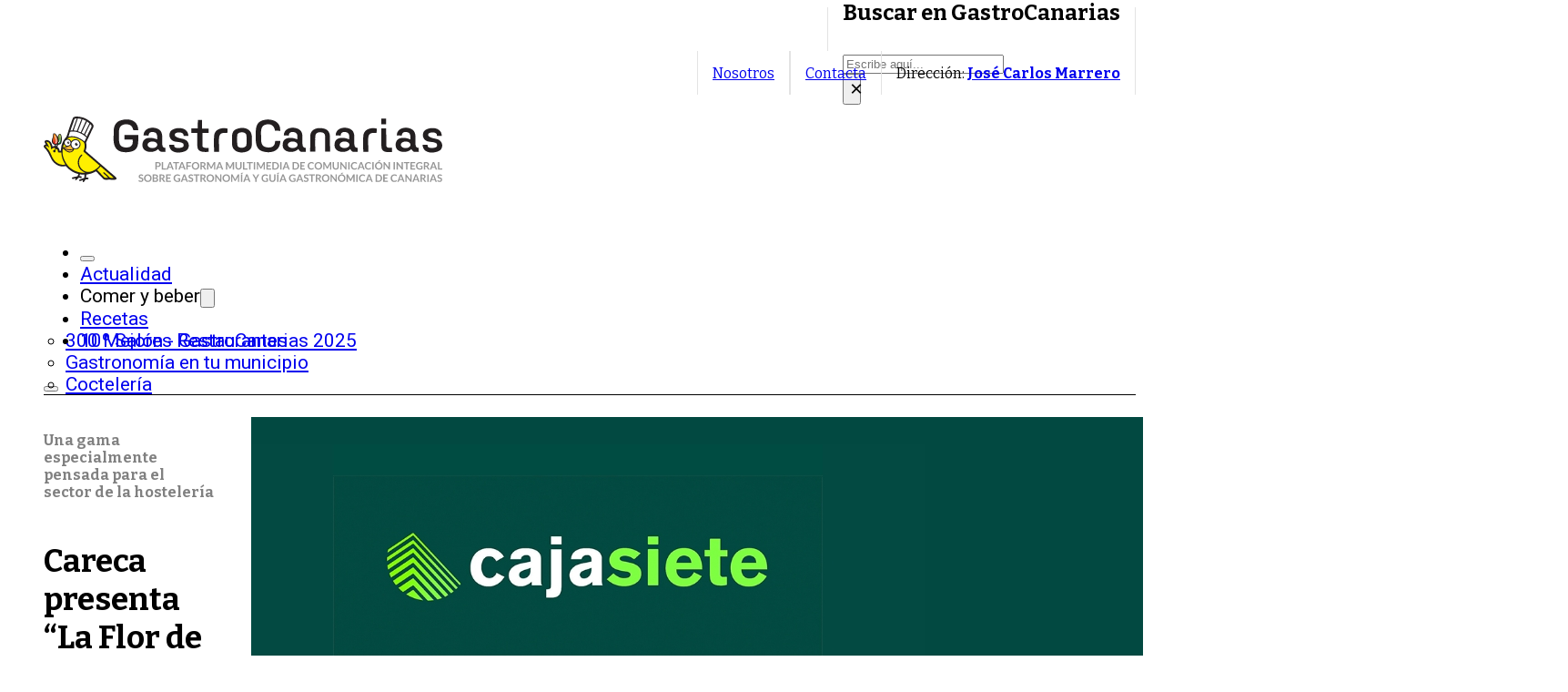

--- FILE ---
content_type: text/html; charset=UTF-8
request_url: https://gastrocanarias.com/noticia/careca-presenta-la-flor-de-brasil-con-nueva-imagen-y-su-sabor-tradicional-de-siempre/
body_size: 82174
content:
<!DOCTYPE html>
<html lang="es-ES">
<head>
<meta charset="UTF-8">
<meta name="viewport" content="width=device-width, initial-scale=1">
<title>Careca presenta “La Flor de Brasil” con nueva imagen y su sabor tradicional de siempre &#8211; GastroCanarias</title>
<meta name='robots' content='max-image-preview:large' />
<link rel='dns-prefetch' href='//fonts.googleapis.com' />
<link rel="alternate" type="application/rss+xml" title="GastroCanarias &raquo; Feed" href="https://gastrocanarias.com/feed/" />
<link rel="alternate" type="application/rss+xml" title="GastroCanarias &raquo; Feed de los comentarios" href="https://gastrocanarias.com/comments/feed/" />
<link rel="alternate" type="application/rss+xml" title="GastroCanarias &raquo; Comentario Careca presenta “La Flor de Brasil” con nueva imagen y su sabor tradicional de siempre del feed" href="https://gastrocanarias.com/noticia/careca-presenta-la-flor-de-brasil-con-nueva-imagen-y-su-sabor-tradicional-de-siempre/feed/" />
<link rel="alternate" title="oEmbed (JSON)" type="application/json+oembed" href="https://gastrocanarias.com/wp-json/oembed/1.0/embed?url=https%3A%2F%2Fgastrocanarias.com%2Fnoticia%2Fcareca-presenta-la-flor-de-brasil-con-nueva-imagen-y-su-sabor-tradicional-de-siempre%2F&#038;lang=es" />
<link rel="alternate" title="oEmbed (XML)" type="text/xml+oembed" href="https://gastrocanarias.com/wp-json/oembed/1.0/embed?url=https%3A%2F%2Fgastrocanarias.com%2Fnoticia%2Fcareca-presenta-la-flor-de-brasil-con-nueva-imagen-y-su-sabor-tradicional-de-siempre%2F&#038;format=xml&#038;lang=es" />
<link rel="preconnect" href="https://fonts.gstatic.com/" crossorigin><style id='wp-img-auto-sizes-contain-inline-css'>
img:is([sizes=auto i],[sizes^="auto," i]){contain-intrinsic-size:3000px 1500px}
/*# sourceURL=wp-img-auto-sizes-contain-inline-css */
</style>
<style id='classic-theme-styles-inline-css'>
/*! This file is auto-generated */
.wp-block-button__link{color:#fff;background-color:#32373c;border-radius:9999px;box-shadow:none;text-decoration:none;padding:calc(.667em + 2px) calc(1.333em + 2px);font-size:1.125em}.wp-block-file__button{background:#32373c;color:#fff;text-decoration:none}
/*# sourceURL=/wp-includes/css/classic-themes.min.css */
</style>
<link rel='stylesheet' id='bricks-frontend-css' href='https://gastrocanarias.com/wp-content/themes/bricks/assets/css/frontend-layer.min.css?ver=1753882520' media='all' />
<link rel='stylesheet' id='bricks-child-css' href='https://gastrocanarias.com/wp-content/themes/bricks-child/style.css?ver=1753882598' media='all' />
<link rel='stylesheet' id='bricks-polylang-css' href='https://gastrocanarias.com/wp-content/themes/bricks/assets/css/integrations/polylang.min.css?ver=1753882526' media='all' />
<link rel='stylesheet' id='bricks-font-awesome-6-brands-css' href='https://gastrocanarias.com/wp-content/themes/bricks/assets/css/libs/font-awesome-6-brands-layer.min.css?ver=1753882526' media='all' />
<link rel='stylesheet' id='bricks-ionicons-css' href='https://gastrocanarias.com/wp-content/themes/bricks/assets/css/libs/ionicons-layer.min.css?ver=1753882526' media='all' />
<style id='bricks-frontend-inline-inline-css'>
html {scroll-behavior: smooth}:root {} .brxe-container {width: 1200px} .woocommerce main.site-main {width: 1200px} #brx-content.wordpress {width: 1200px} body {font-family: "Bitter"; font-size: 16px} h1, h2, h3, h4, h5, h6 {font-size: 24px; font-weight: 700} body.bricks-is-frontend :focus-visible {outline: none} @supports not selector(:focus-visible) { body.bricks-is-frontend :focus {outline: none; }} .brxe-section {padding-right: 40px; padding-left: 40px}@media (max-width: 991px) { .brxe-container {width: 100%} .woocommerce main.site-main {width: 100%} #brx-content.wordpress {width: 100%} .brxe-section {padding-right: 5vw; padding-left: 5vw}}.div-header-top.brxe-div {padding-right: 16px; padding-left: 16px; border-right: 1px solid var(--bricks-color-upusvt); height: 48px; display: flex; align-items: center}@media (max-width: 767px) {.div-header-top.brxe-div {font-size: 12px}}@media (max-width: 478px) {.div-header-top.brxe-div {font-size: 10px; padding-right: 8px; padding-left: 8px; height: 32px}}.dropdown-title.brxe-dropdown {position: static}.dropdown-content.brxe-div {min-width: 1200px; flex-direction: column; display: grid; align-items: initial; padding-top: 24px; padding-right: 24px; padding-bottom: 24px; padding-left: 24px; position: absolute; grid-template-rows: repeat(3,minmax(0,1fr)); grid-auto-flow: column; left: 0px}:root {--bricks-color-7fcefb: #f5f5f5;--bricks-color-96f776: #e0e0e0;--bricks-color-56f4c1: #9e9e9e;--bricks-color-ecbbc3: #616161;--bricks-color-782bc9: #424242;--bricks-color-4c849a: #212121;--bricks-color-94a655: #ffeb3b;--bricks-color-b19e8e: #ffc107;--bricks-color-06f17d: #ff9800;--bricks-color-03bf28: #ff5722;--bricks-color-22712e: #f44336;--bricks-color-e76906: #9c27b0;--bricks-color-2aad3e: #2196f3;--bricks-color-7689ad: #03a9f4;--bricks-color-ebdcdc: #81D4FA;--bricks-color-7e9992: #4caf50;--bricks-color-c60f0b: #8bc34a;--bricks-color-f1a533: #cddc39;--bricks-color-icsgkb: #ffffff;--bricks-color-upusvt: #e3e3e3;--bricks-color-mhwrpi: #c9c9c9;--bricks-color-ucqpzj: #808080;--bricks-color-sjhvdp: #e4e2cb;--bricks-color-rgzpzk: #231f20;--bricks-color-jvhwwb: #000000;--bricks-color-vpsjtg: #958275;}#brxe-xbpirj button {font-size: 24px; width: 20px}#brxe-xbpirj {margin-top: -2000px}#brxe-fhvcya {border-right: 0 solid var(--bricks-color-upusvt); border-left: 1px solid var(--bricks-color-upusvt); display: none}@media (max-width: 991px) {#brxe-fhvcya {border-right-width: 0; display: flex}}#brxe-fsbrhi button {font-size: 24px; width: 20px}#brxe-nwppmt {border-left: 1px solid var(--bricks-color-upusvt)}@media (max-width: 991px) {#brxe-nwppmt {border-left: 1px solid var(--bricks-color-upusvt)}}#brxe-vhyaaf {display: flex; flex-direction: row; justify-content: flex-end}#brxe-syroxx {border-left: 1px solid var(--bricks-color-upusvt)}@media (max-width: 991px) {#brxe-syroxx {border-left: 1px solid var(--bricks-color-upusvt)}}#brxe-vfwshu {border-left: 1px solid var(--bricks-color-upusvt)}@media (max-width: 991px) {#brxe-vfwshu {border-left: 1px solid var(--bricks-color-upusvt)}}#brxe-qvnbmj {display: flex; flex-direction: row; justify-content: flex-end}#brxe-djsnyc {flex-direction: row; justify-content: space-between}#brxe-mrsqmf {align-items: center; width: max-content}#brxe-swjuun {align-items: center; padding-top: 24px; padding-bottom: 40px}@media (max-width: 991px) {#brxe-gnscym {position: fixed; top: 14px; left: calc(5vw + 8px); --brxe-toggle-scale: 0.6}}@media (max-width: 478px) {#brxe-gnscym {top: 4px; left: calc(5vw - 1px)}}#brxe-eiauro {justify-content: space-between; column-gap: 0px; position: relative; font-family: "Roboto"; font-weight: 400}@media (max-width: 991px) {#brxe-eiauro {position: fixed}}@media (max-width: 991px) {#brxe-qcfhut {position: absolute; top: 14px; --brxe-toggle-scale: 0.6; left: calc(5vw + 8px)}}@media (max-width: 478px) {#brxe-qcfhut {left: calc(5vw - 1px); top: 4px}}@layer bricks {@media (max-width: 991px) {#brxe-kfyscl .brx-toggle-div { display: inline-flex; }#brxe-kfyscl .brxe-toggle { display: inline-flex; }[data-script-id="kfyscl"] .brx-nav-nested-items {opacity: 0;visibility: hidden;gap: 0;position: fixed;z-index: 1001;top: 0;right: 0;bottom: 0;left: 0;display: flex;align-items: center;justify-content: center;flex-direction: column;background-color: #fff;overflow-y: scroll;flex-wrap: nowrap;}#brxe-kfyscl.brx-open .brx-nav-nested-items {opacity: 1;visibility: visible;}}}#brxe-kfyscl {width: 100%; font-size: 21px; font-weight: 500}#brxe-kfyscl .brx-submenu-toggle button[aria-expanded="true"] > * {transform: rotateZ(180deg)}@media (max-width: 991px) {#brxe-kfyscl {font-size: 18px}#brxe-kfyscl .brx-nav-nested-items {gap: 16px}#brxe-kfyscl.brx-open .brx-nav-nested-items {justify-content: center; align-items: center}}#brxe-zdpxql {display: flex; width: 100%}#brxe-zuwmfj {border-bottom: 1px solid var(--bricks-color-jvhwwb)}#brxe-gbmvfc {padding-bottom: 4px; margin-bottom: 20px}#brxe-hbsxbm {font-size: 16px; color: var(--bricks-color-ucqpzj)}#brxe-vwwgvg {font-size: 35px}#brxe-qroqii {font-size: 14px; color: var(--bricks-color-ucqpzj)}#brxe-zgfilr.horizontal .line {border-top-color: var(--bricks-color-mhwrpi)}#brxe-zgfilr.vertical .line {border-right-color: var(--bricks-color-mhwrpi)}#brxe-zgfilr .icon {color: var(--bricks-color-mhwrpi)}#brxe-jnadsm {font-weight: 700; color: var(--bricks-color-vpsjtg); font-size: 20px; line-height: 1.5; padding-bottom: 12px}#brxe-jnadsm a {font-weight: 700; color: var(--bricks-color-vpsjtg); font-size: 20px; line-height: 1.5; font-size: inherit}#brxe-hlmchr {font-size: 13px}#brxe-oenfdo.horizontal .line {border-top-color: var(--bricks-color-mhwrpi)}#brxe-oenfdo.vertical .line {border-right-color: var(--bricks-color-mhwrpi)}#brxe-oenfdo .icon {color: var(--bricks-color-mhwrpi)}#brxe-hutslj {font-size: 13px; font-weight: 700}#brxe-svoqls {font-size: 13px}#brxe-hlnskr {font-size: 13px; font-weight: 700}#brxe-sscacj {display: flex; column-gap: 4px; padding-bottom: 40px}#brxe-yzbcvf .repeater-item [data-field-id="dd3d9d"] {margin-top: 10px}#brxe-yzbcvf .repeater-item [data-field-id="290eff"] {margin-top: 10px}#brxe-rvfxvt {display: flex; flex-direction: column; row-gap: 12px}@media (max-width: 767px) {#brxe-rvfxvt {order: 2}}.brxe-lmeyxt:not(.tag), .brxe-lmeyxt img {object-fit: cover}.brxe-lmeyxt {aspect-ratio: 1.9; background-color: #024941; padding-top: 3%; padding-bottom: 3%}.brxe-hmkugy {font-family: "Roboto"}.brxe-wexjco {display: flex; flex-direction: column; row-gap: 8px}@media (max-width: 767px) {.brxe-wexjco {width: 100%}}@media (max-width: 478px) {.brxe-wexjco {align-self: stretch !important; width: 100%}}.brxe-tnbrpd:not(.tag), .brxe-tnbrpd img {object-fit: cover; filter: brightness(95%)}.brxe-tnbrpd {aspect-ratio: 1.9}.brxe-hdsrte {font-family: "Roboto"}.brxe-tsarmg {display: flex; flex-direction: column; row-gap: 8px}@media (max-width: 767px) {.brxe-tsarmg {width: 100%}}@media (max-width: 478px) {.brxe-tsarmg {align-self: stretch !important; width: 100%}}.brxe-ieuiue.horizontal .line {border-top-color: var(--bricks-color-mhwrpi)}.brxe-ieuiue.vertical .line {border-right-color: var(--bricks-color-mhwrpi)}.brxe-ieuiue .icon {color: var(--bricks-color-mhwrpi)}@media (max-width: 767px) {.brxe-ieuiue {display: none}}.brxe-lxomtk {aspect-ratio: 1.9; padding-right: 17%; padding-left: 17%}.brxe-lxomtk:not(.tag), .brxe-lxomtk img {object-fit: contain}@media (max-width: 767px) {.brxe-lxomtk {padding-right: 0; padding-left: 0}}.brxe-widguy.horizontal .line {border-top-color: var(--bricks-color-mhwrpi)}.brxe-widguy.vertical .line {border-right-color: var(--bricks-color-mhwrpi)}.brxe-widguy .icon {color: var(--bricks-color-mhwrpi)}@media (max-width: 767px) {.brxe-widguy {display: none}}.brxe-sqewnh {aspect-ratio: 1.9; padding-right: 15%; padding-left: 15%}.brxe-sqewnh:not(.tag), .brxe-sqewnh img {object-fit: contain}@media (max-width: 767px) {.brxe-sqewnh {padding-right: 0; padding-left: 0}}.brxe-jngemo.horizontal .line {border-top-color: var(--bricks-color-mhwrpi)}.brxe-jngemo.vertical .line {border-right-color: var(--bricks-color-mhwrpi)}.brxe-jngemo .icon {color: var(--bricks-color-mhwrpi)}@media (max-width: 767px) {.brxe-jngemo {display: none}}.brxe-fjchoy {aspect-ratio: 1.9; padding-right: 20%; padding-left: 20%}.brxe-fjchoy:not(.tag), .brxe-fjchoy img {object-fit: contain}@media (max-width: 767px) {.brxe-fjchoy {padding-right: 0; padding-left: 0}}.brxe-txnkjw.horizontal .line {border-top-color: var(--bricks-color-mhwrpi)}.brxe-txnkjw.vertical .line {border-right-color: var(--bricks-color-mhwrpi)}.brxe-txnkjw .icon {color: var(--bricks-color-mhwrpi)}@media (max-width: 767px) {.brxe-txnkjw {display: none}}.brxe-lbpqwv {padding-top: 16px; padding-bottom: 16px; display: flex; flex-direction: column; row-gap: 16px}@media (max-width: 767px) {.brxe-lbpqwv {flex-direction: column; column-gap: 15%}}@media (max-width: 478px) {.brxe-lbpqwv {flex-direction: column; align-self: center !important; justify-content: center; align-items: center; padding-right: 100px; padding-left: 100px}}.brxe-rmxptd {display: flex; flex-direction: column; row-gap: 24px}@media (max-width: 767px) {.brxe-rmxptd {display: flex; order: 1; grid-template-columns: minmax(0,1fr) minmax(0,1fr) minmax(0,1fr) 1fr; flex-direction: column; flex-wrap: wrap; column-gap: 5%; width: 100%}}@media (max-width: 478px) {.brxe-rmxptd {flex-direction: column}}#brxe-jmtphe {display: grid; align-items: initial; grid-template-columns: 4fr 1fr; grid-gap: 40px}@media (max-width: 767px) {#brxe-jmtphe {grid-template-columns: 1fr}}#brxe-phqntc {padding-bottom: 120px}.brxe-mfxpfi {background-image: url(http://gastrocanarias.com/wp-content/uploads/2024/02/banner_degustasc_2021.jpg); background-position: center left; background-size: contain; background-repeat: no-repeat; align-items: flex-start; max-width: 234px}.brxe-qxdplb {background-position: center left; background-size: contain; background-repeat: no-repeat; background-image: url(http://gastrocanarias.com/wp-content/uploads/2024/02/logo-carioca.jpg); max-width: 234px}.brxe-yvapvf {background-position: center left; background-size: contain; background-repeat: no-repeat; background-image: url(http://gastrocanarias.com/wp-content/uploads/2024/02/img-sponsor-montesano-1.jpg); max-width: 234px}.brxe-snasxi {background-position: center left; background-size: contain; background-repeat: no-repeat; background-image: url(http://gastrocanarias.com/wp-content/uploads/2024/02/img-sponsor-loro-parque-y-siam-park-1.jpg); max-width: 234px}.brxe-zzwswd {background-position: center left; background-size: contain; background-repeat: no-repeat; background-image: url(http://gastrocanarias.com/wp-content/uploads/2024/02/heineken-slide.jpg); max-width: 234px}.brxe-rkfwtg {background-position: center left; background-size: contain; background-repeat: no-repeat; background-image: url(http://gastrocanarias.com/wp-content/uploads/2024/02/elgustoporelvino.jpg); max-width: 234px}.brxe-ltgngt {background-position: center left; background-size: contain; background-repeat: no-repeat; background-image: url(http://gastrocanarias.com/wp-content/uploads/2024/02/eci-triangulo-logo.png); max-width: 234px}.brxe-mbjkcx {background-position: center left; background-size: contain; background-repeat: no-repeat; background-image: url(http://gastrocanarias.com/wp-content/uploads/2024/02/img-sponsor-comeztier-1.jpg); max-width: 234px}.brxe-phywyb {background-position: center left; background-size: contain; background-repeat: no-repeat; background-image: url(http://gastrocanarias.com/wp-content/uploads/2024/02/LogoInsulaGastrocanarias-1.png); max-width: 234px}.brxe-oiwxht {background-position: center left; background-size: contain; background-repeat: no-repeat; background-image: url(http://gastrocanarias.com/wp-content/uploads/2025/07/eladerno.png); max-width: 234px}.brxe-qqwckm {width: 100%; max-height: 133px; min-width: 234px}.brxe-qqwckm {aspect-ratio: 1.9}@media (max-width: 767px) {.brxe-qqwckm {max-height: 239px}}.brxe-zolxqx {display: flex; flex-direction: column; row-gap: 8px; position: relative; max-width: 234px}@media (max-width: 767px) {.brxe-zolxqx {width: 100%}}@media (max-width: 478px) {.brxe-zolxqx {align-self: stretch !important; width: 100%; justify-content: center; align-items: center}}#brxe-sifwmb li.has-link a, #brxe-sifwmb li.no-link {padding-top: 15px; padding-right: 15px; padding-bottom: 15px; padding-left: 15px; color: var(--bricks-color-rgzpzk); font-size: 20px; width: 40px; height: 40px}#brxe-sifwmb .repeater-item:nth-child(1) {background-color: var(--bricks-color-icsgkb)}#brxe-sifwmb .repeater-item:nth-child(2) {background-color: var(--bricks-color-icsgkb)}#brxe-sifwmb .repeater-item:nth-child(3) {background-color: var(--bricks-color-icsgkb)}#brxe-sifwmb .repeater-item:nth-child(4) {background-color: var(--bricks-color-icsgkb)}#brxe-sifwmb li {border-radius: 40px}#brxe-sifwmb {gap: 24px}#brxe-rbsvoq {justify-content: center}#brxe-xvkxdi {justify-content: center}#brxe-ztbqap {justify-content: center}#brxe-jdretm {justify-content: center}#brxe-zsmbvl {justify-content: center}#brxe-rlnahd {justify-content: center}#brxe-aywqnh {color: var(--bricks-color-icsgkb); font-family: "Arial"; font-size: 12px; text-align: center; display: grid; align-items: initial; grid-template-columns: repeat(3,minmax(0,1fr)); width: 100%; max-width: 800px; grid-gap: 8px}@media (max-width: 478px) {#brxe-aywqnh {grid-template-columns: repeat(2,minmax(0,1fr)); grid-gap: 8px 0px}}#brxe-geldgk {color: var(--bricks-color-icsgkb); text-align: center}#brxe-evjuhr {align-items: center; row-gap: 32px}#brxe-zywiws {background-color: var(--bricks-color-rgzpzk); padding-top: 32px; padding-bottom: 32px}#brxe-duuqmi {color: #ffffff; text-align: center; font-family: "Arial"; font-size: 14px}#brxe-duuqmi a {color: #ffffff; text-align: center; font-family: "Arial"; font-size: 14px; font-size: inherit}#brxe-bgoxli {max-width: 255px}#brxe-ommglu {max-width: 182px}#brxe-vdipcv {display: flex; column-gap: 104px; padding-top: 24px; padding-bottom: 24px; align-items: flex-start}@media (max-width: 767px) {#brxe-vdipcv {flex-direction: column; row-gap: 32px; align-items: center}}#brxe-rpmevd {align-items: center}#brxe-mhtxgi {background-color: #000000; padding-top: 20px}body {hyphens: auto} .brx-animate-fadeInUp{ animation-name:fadeInUp-ELE !important } @-webkit-keyframes fadeInUp-ELE{ 0%{opacity:0;transform:translate3d(0,30px,0)} to{opacity:1;transform:translateZ(0)} } @keyframes fadeInUp-ELE{ 0%{opacity:0;transform:translate3d(0,30px,0)} to{opacity:1;transform:translateZ(0)} }
/*# sourceURL=bricks-frontend-inline-inline-css */
</style>
<link rel='stylesheet' id='bricks-google-fonts-css' href='https://fonts.googleapis.com/css2?family=Bitter:ital,wght@0,100;0,200;0,300;0,400;0,500;0,600;0,700;0,800;0,900;1,100;1,200;1,300;1,400;1,500;1,600;1,700;1,800;1,900&#038;display=swap&#038;family=Roboto:ital,wght@0,100;0,200;0,300;0,400;0,500;0,600;0,700;0,800;0,900;1,100;1,200;1,300;1,400;1,500;1,600;1,700;1,800;1,900&#038;display=swap' media='all' />
<link rel="https://api.w.org/" href="https://gastrocanarias.com/wp-json/" /><link rel="EditURI" type="application/rsd+xml" title="RSD" href="https://gastrocanarias.com/xmlrpc.php?rsd" />
<meta name="generator" content="WordPress 6.9" />
<link rel="canonical" href="https://gastrocanarias.com/noticia/careca-presenta-la-flor-de-brasil-con-nueva-imagen-y-su-sabor-tradicional-de-siempre/" />
<link rel='shortlink' href='https://gastrocanarias.com/?p=9754' />
<meta property="og:image" content=""/>
<!--
<script defer src="https://cdn.jsdelivr.net/gh/vallafederico/hacking-webflow@master/dist/text-split.03.js"></script>
-->
<link rel="icon" href="https://gastrocanarias.com/wp-content/uploads/2024/02/cropped-logo-gastrocanarias-512-32x32.png" sizes="32x32" />
<link rel="icon" href="https://gastrocanarias.com/wp-content/uploads/2024/02/cropped-logo-gastrocanarias-512-192x192.png" sizes="192x192" />
<link rel="apple-touch-icon" href="https://gastrocanarias.com/wp-content/uploads/2024/02/cropped-logo-gastrocanarias-512-180x180.png" />
<meta name="msapplication-TileImage" content="https://gastrocanarias.com/wp-content/uploads/2024/02/cropped-logo-gastrocanarias-512-270x270.png" />

<meta property="og:url" content="https://gastrocanarias.com/noticia/careca-presenta-la-flor-de-brasil-con-nueva-imagen-y-su-sabor-tradicional-de-siempre/" />
<meta property="og:site_name" content="GastroCanarias" />
<meta property="og:title" content="Careca presenta “La Flor de Brasil” con nueva imagen y su sabor tradicional de siempre" />
<meta property="og:description" content="El tradicional café “La Flor de Brasil” ha cambiado su imagen, actualizando sus paquetes de presentación (packing) por un diseño renovado. Todo esto, al tiempo que sigue fiel a su sabor tradicional, con unas mezclas (blend) que desde siempre han sintonizado con el paladar canario. De la mano de Careca, “La Flor de Brasil” ofrece [&hellip;]" />
<meta property="og:image" content="https://gastrocanarias.com/wp-content/uploads/2017/03/Nuevo-packing-Flor-de-Brasil-2017-2-1.jpg" />
<meta property="og:type" content="website" />
<style id='global-styles-inline-css'>
:root{--wp--preset--aspect-ratio--square: 1;--wp--preset--aspect-ratio--4-3: 4/3;--wp--preset--aspect-ratio--3-4: 3/4;--wp--preset--aspect-ratio--3-2: 3/2;--wp--preset--aspect-ratio--2-3: 2/3;--wp--preset--aspect-ratio--16-9: 16/9;--wp--preset--aspect-ratio--9-16: 9/16;--wp--preset--color--black: #000000;--wp--preset--color--cyan-bluish-gray: #abb8c3;--wp--preset--color--white: #ffffff;--wp--preset--color--pale-pink: #f78da7;--wp--preset--color--vivid-red: #cf2e2e;--wp--preset--color--luminous-vivid-orange: #ff6900;--wp--preset--color--luminous-vivid-amber: #fcb900;--wp--preset--color--light-green-cyan: #7bdcb5;--wp--preset--color--vivid-green-cyan: #00d084;--wp--preset--color--pale-cyan-blue: #8ed1fc;--wp--preset--color--vivid-cyan-blue: #0693e3;--wp--preset--color--vivid-purple: #9b51e0;--wp--preset--gradient--vivid-cyan-blue-to-vivid-purple: linear-gradient(135deg,rgb(6,147,227) 0%,rgb(155,81,224) 100%);--wp--preset--gradient--light-green-cyan-to-vivid-green-cyan: linear-gradient(135deg,rgb(122,220,180) 0%,rgb(0,208,130) 100%);--wp--preset--gradient--luminous-vivid-amber-to-luminous-vivid-orange: linear-gradient(135deg,rgb(252,185,0) 0%,rgb(255,105,0) 100%);--wp--preset--gradient--luminous-vivid-orange-to-vivid-red: linear-gradient(135deg,rgb(255,105,0) 0%,rgb(207,46,46) 100%);--wp--preset--gradient--very-light-gray-to-cyan-bluish-gray: linear-gradient(135deg,rgb(238,238,238) 0%,rgb(169,184,195) 100%);--wp--preset--gradient--cool-to-warm-spectrum: linear-gradient(135deg,rgb(74,234,220) 0%,rgb(151,120,209) 20%,rgb(207,42,186) 40%,rgb(238,44,130) 60%,rgb(251,105,98) 80%,rgb(254,248,76) 100%);--wp--preset--gradient--blush-light-purple: linear-gradient(135deg,rgb(255,206,236) 0%,rgb(152,150,240) 100%);--wp--preset--gradient--blush-bordeaux: linear-gradient(135deg,rgb(254,205,165) 0%,rgb(254,45,45) 50%,rgb(107,0,62) 100%);--wp--preset--gradient--luminous-dusk: linear-gradient(135deg,rgb(255,203,112) 0%,rgb(199,81,192) 50%,rgb(65,88,208) 100%);--wp--preset--gradient--pale-ocean: linear-gradient(135deg,rgb(255,245,203) 0%,rgb(182,227,212) 50%,rgb(51,167,181) 100%);--wp--preset--gradient--electric-grass: linear-gradient(135deg,rgb(202,248,128) 0%,rgb(113,206,126) 100%);--wp--preset--gradient--midnight: linear-gradient(135deg,rgb(2,3,129) 0%,rgb(40,116,252) 100%);--wp--preset--font-size--small: 13px;--wp--preset--font-size--medium: 20px;--wp--preset--font-size--large: 36px;--wp--preset--font-size--x-large: 42px;--wp--preset--spacing--20: 0.44rem;--wp--preset--spacing--30: 0.67rem;--wp--preset--spacing--40: 1rem;--wp--preset--spacing--50: 1.5rem;--wp--preset--spacing--60: 2.25rem;--wp--preset--spacing--70: 3.38rem;--wp--preset--spacing--80: 5.06rem;--wp--preset--shadow--natural: 6px 6px 9px rgba(0, 0, 0, 0.2);--wp--preset--shadow--deep: 12px 12px 50px rgba(0, 0, 0, 0.4);--wp--preset--shadow--sharp: 6px 6px 0px rgba(0, 0, 0, 0.2);--wp--preset--shadow--outlined: 6px 6px 0px -3px rgb(255, 255, 255), 6px 6px rgb(0, 0, 0);--wp--preset--shadow--crisp: 6px 6px 0px rgb(0, 0, 0);}:where(.is-layout-flex){gap: 0.5em;}:where(.is-layout-grid){gap: 0.5em;}body .is-layout-flex{display: flex;}.is-layout-flex{flex-wrap: wrap;align-items: center;}.is-layout-flex > :is(*, div){margin: 0;}body .is-layout-grid{display: grid;}.is-layout-grid > :is(*, div){margin: 0;}:where(.wp-block-columns.is-layout-flex){gap: 2em;}:where(.wp-block-columns.is-layout-grid){gap: 2em;}:where(.wp-block-post-template.is-layout-flex){gap: 1.25em;}:where(.wp-block-post-template.is-layout-grid){gap: 1.25em;}.has-black-color{color: var(--wp--preset--color--black) !important;}.has-cyan-bluish-gray-color{color: var(--wp--preset--color--cyan-bluish-gray) !important;}.has-white-color{color: var(--wp--preset--color--white) !important;}.has-pale-pink-color{color: var(--wp--preset--color--pale-pink) !important;}.has-vivid-red-color{color: var(--wp--preset--color--vivid-red) !important;}.has-luminous-vivid-orange-color{color: var(--wp--preset--color--luminous-vivid-orange) !important;}.has-luminous-vivid-amber-color{color: var(--wp--preset--color--luminous-vivid-amber) !important;}.has-light-green-cyan-color{color: var(--wp--preset--color--light-green-cyan) !important;}.has-vivid-green-cyan-color{color: var(--wp--preset--color--vivid-green-cyan) !important;}.has-pale-cyan-blue-color{color: var(--wp--preset--color--pale-cyan-blue) !important;}.has-vivid-cyan-blue-color{color: var(--wp--preset--color--vivid-cyan-blue) !important;}.has-vivid-purple-color{color: var(--wp--preset--color--vivid-purple) !important;}.has-black-background-color{background-color: var(--wp--preset--color--black) !important;}.has-cyan-bluish-gray-background-color{background-color: var(--wp--preset--color--cyan-bluish-gray) !important;}.has-white-background-color{background-color: var(--wp--preset--color--white) !important;}.has-pale-pink-background-color{background-color: var(--wp--preset--color--pale-pink) !important;}.has-vivid-red-background-color{background-color: var(--wp--preset--color--vivid-red) !important;}.has-luminous-vivid-orange-background-color{background-color: var(--wp--preset--color--luminous-vivid-orange) !important;}.has-luminous-vivid-amber-background-color{background-color: var(--wp--preset--color--luminous-vivid-amber) !important;}.has-light-green-cyan-background-color{background-color: var(--wp--preset--color--light-green-cyan) !important;}.has-vivid-green-cyan-background-color{background-color: var(--wp--preset--color--vivid-green-cyan) !important;}.has-pale-cyan-blue-background-color{background-color: var(--wp--preset--color--pale-cyan-blue) !important;}.has-vivid-cyan-blue-background-color{background-color: var(--wp--preset--color--vivid-cyan-blue) !important;}.has-vivid-purple-background-color{background-color: var(--wp--preset--color--vivid-purple) !important;}.has-black-border-color{border-color: var(--wp--preset--color--black) !important;}.has-cyan-bluish-gray-border-color{border-color: var(--wp--preset--color--cyan-bluish-gray) !important;}.has-white-border-color{border-color: var(--wp--preset--color--white) !important;}.has-pale-pink-border-color{border-color: var(--wp--preset--color--pale-pink) !important;}.has-vivid-red-border-color{border-color: var(--wp--preset--color--vivid-red) !important;}.has-luminous-vivid-orange-border-color{border-color: var(--wp--preset--color--luminous-vivid-orange) !important;}.has-luminous-vivid-amber-border-color{border-color: var(--wp--preset--color--luminous-vivid-amber) !important;}.has-light-green-cyan-border-color{border-color: var(--wp--preset--color--light-green-cyan) !important;}.has-vivid-green-cyan-border-color{border-color: var(--wp--preset--color--vivid-green-cyan) !important;}.has-pale-cyan-blue-border-color{border-color: var(--wp--preset--color--pale-cyan-blue) !important;}.has-vivid-cyan-blue-border-color{border-color: var(--wp--preset--color--vivid-cyan-blue) !important;}.has-vivid-purple-border-color{border-color: var(--wp--preset--color--vivid-purple) !important;}.has-vivid-cyan-blue-to-vivid-purple-gradient-background{background: var(--wp--preset--gradient--vivid-cyan-blue-to-vivid-purple) !important;}.has-light-green-cyan-to-vivid-green-cyan-gradient-background{background: var(--wp--preset--gradient--light-green-cyan-to-vivid-green-cyan) !important;}.has-luminous-vivid-amber-to-luminous-vivid-orange-gradient-background{background: var(--wp--preset--gradient--luminous-vivid-amber-to-luminous-vivid-orange) !important;}.has-luminous-vivid-orange-to-vivid-red-gradient-background{background: var(--wp--preset--gradient--luminous-vivid-orange-to-vivid-red) !important;}.has-very-light-gray-to-cyan-bluish-gray-gradient-background{background: var(--wp--preset--gradient--very-light-gray-to-cyan-bluish-gray) !important;}.has-cool-to-warm-spectrum-gradient-background{background: var(--wp--preset--gradient--cool-to-warm-spectrum) !important;}.has-blush-light-purple-gradient-background{background: var(--wp--preset--gradient--blush-light-purple) !important;}.has-blush-bordeaux-gradient-background{background: var(--wp--preset--gradient--blush-bordeaux) !important;}.has-luminous-dusk-gradient-background{background: var(--wp--preset--gradient--luminous-dusk) !important;}.has-pale-ocean-gradient-background{background: var(--wp--preset--gradient--pale-ocean) !important;}.has-electric-grass-gradient-background{background: var(--wp--preset--gradient--electric-grass) !important;}.has-midnight-gradient-background{background: var(--wp--preset--gradient--midnight) !important;}.has-small-font-size{font-size: var(--wp--preset--font-size--small) !important;}.has-medium-font-size{font-size: var(--wp--preset--font-size--medium) !important;}.has-large-font-size{font-size: var(--wp--preset--font-size--large) !important;}.has-x-large-font-size{font-size: var(--wp--preset--font-size--x-large) !important;}
/*# sourceURL=global-styles-inline-css */
</style>
<style id='wp-block-library-inline-css'>
:root{--wp-block-synced-color:#7a00df;--wp-block-synced-color--rgb:122,0,223;--wp-bound-block-color:var(--wp-block-synced-color);--wp-editor-canvas-background:#ddd;--wp-admin-theme-color:#007cba;--wp-admin-theme-color--rgb:0,124,186;--wp-admin-theme-color-darker-10:#006ba1;--wp-admin-theme-color-darker-10--rgb:0,107,160.5;--wp-admin-theme-color-darker-20:#005a87;--wp-admin-theme-color-darker-20--rgb:0,90,135;--wp-admin-border-width-focus:2px}@media (min-resolution:192dpi){:root{--wp-admin-border-width-focus:1.5px}}.wp-element-button{cursor:pointer}:root .has-very-light-gray-background-color{background-color:#eee}:root .has-very-dark-gray-background-color{background-color:#313131}:root .has-very-light-gray-color{color:#eee}:root .has-very-dark-gray-color{color:#313131}:root .has-vivid-green-cyan-to-vivid-cyan-blue-gradient-background{background:linear-gradient(135deg,#00d084,#0693e3)}:root .has-purple-crush-gradient-background{background:linear-gradient(135deg,#34e2e4,#4721fb 50%,#ab1dfe)}:root .has-hazy-dawn-gradient-background{background:linear-gradient(135deg,#faaca8,#dad0ec)}:root .has-subdued-olive-gradient-background{background:linear-gradient(135deg,#fafae1,#67a671)}:root .has-atomic-cream-gradient-background{background:linear-gradient(135deg,#fdd79a,#004a59)}:root .has-nightshade-gradient-background{background:linear-gradient(135deg,#330968,#31cdcf)}:root .has-midnight-gradient-background{background:linear-gradient(135deg,#020381,#2874fc)}:root{--wp--preset--font-size--normal:16px;--wp--preset--font-size--huge:42px}.has-regular-font-size{font-size:1em}.has-larger-font-size{font-size:2.625em}.has-normal-font-size{font-size:var(--wp--preset--font-size--normal)}.has-huge-font-size{font-size:var(--wp--preset--font-size--huge)}.has-text-align-center{text-align:center}.has-text-align-left{text-align:left}.has-text-align-right{text-align:right}.has-fit-text{white-space:nowrap!important}#end-resizable-editor-section{display:none}.aligncenter{clear:both}.items-justified-left{justify-content:flex-start}.items-justified-center{justify-content:center}.items-justified-right{justify-content:flex-end}.items-justified-space-between{justify-content:space-between}.screen-reader-text{border:0;clip-path:inset(50%);height:1px;margin:-1px;overflow:hidden;padding:0;position:absolute;width:1px;word-wrap:normal!important}.screen-reader-text:focus{background-color:#ddd;clip-path:none;color:#444;display:block;font-size:1em;height:auto;left:5px;line-height:normal;padding:15px 23px 14px;text-decoration:none;top:5px;width:auto;z-index:100000}html :where(.has-border-color){border-style:solid}html :where([style*=border-top-color]){border-top-style:solid}html :where([style*=border-right-color]){border-right-style:solid}html :where([style*=border-bottom-color]){border-bottom-style:solid}html :where([style*=border-left-color]){border-left-style:solid}html :where([style*=border-width]){border-style:solid}html :where([style*=border-top-width]){border-top-style:solid}html :where([style*=border-right-width]){border-right-style:solid}html :where([style*=border-bottom-width]){border-bottom-style:solid}html :where([style*=border-left-width]){border-left-style:solid}html :where(img[class*=wp-image-]){height:auto;max-width:100%}:where(figure){margin:0 0 1em}html :where(.is-position-sticky){--wp-admin--admin-bar--position-offset:var(--wp-admin--admin-bar--height,0px)}@media screen and (max-width:600px){html :where(.is-position-sticky){--wp-admin--admin-bar--position-offset:0px}}
/*wp_block_styles_on_demand_placeholder:696c125cbd6cd*/
/*# sourceURL=wp-block-library-inline-css */
</style>
<link rel='stylesheet' id='bricks-splide-css' href='https://gastrocanarias.com/wp-content/themes/bricks/assets/css/libs/splide-layer.min.css?ver=1753882528' media='all' />
</head>

<body class="wp-singular notice-template-default single single-notice postid-9754 wp-theme-bricks wp-child-theme-bricks-child brx-body bricks-is-frontend wp-embed-responsive"><header id="brx-header"><section id="brxe-gbmvfc" class="brxe-section"><div id="brxe-djsnyc" class="brxe-container"><div id="brxe-vhyaaf" class="brxe-div"><div id="brxe-fhvcya" class="brxe-div div-header-top"><div id="brxe-xbpirj" class="brxe-search"><button aria-expanded="false" aria-label="Alternar búsqueda" class="toggle"><i class="ion-md-search"></i></button>			<div class="bricks-search-overlay">
				<div class="bricks-search-inner">
					<h4 class="title">Buscar en GastroCanarias</h4>
<form role="search" method="get" class="bricks-search-form" action="https://gastrocanarias.com/">
			<label for="search-input-xbpirj" class="screen-reader-text"><span>Buscar</span></label>
		<input type="search" placeholder="Escribe aquí..." value="" name="s" id="search-input-xbpirj" />

	</form>
				</div>

				<button aria-label="Cerrar búsqueda" class="close">×</button>			</div>
			</div></div><div id="brxe-nwppmt" class="brxe-div div-header-top"><div id="brxe-fsbrhi" class="brxe-search"><button aria-expanded="false" aria-label="Alternar búsqueda" class="toggle"><i class="ion-md-search"></i></button>			<div class="bricks-search-overlay">
				<div class="bricks-search-inner">
					<h4 class="title">Buscar en GastroCanarias</h4>
<form role="search" method="get" class="bricks-search-form" action="https://gastrocanarias.com/">
			<label for="search-input-fsbrhi" class="screen-reader-text"><span>Buscar</span></label>
		<input type="search" placeholder="Escribe aquí..." value="" name="s" id="search-input-fsbrhi" />

	</form>
				</div>

				<button aria-label="Cerrar búsqueda" class="close">×</button>			</div>
			</div></div></div><div id="brxe-qvnbmj" class="brxe-div"><div id="brxe-syroxx" class="brxe-div div-header-top"><a id="brxe-umkdbb" class="brxe-text-link" href="https://gastrocanarias.com/nosotros/">Nosotros</a></div><div id="brxe-vfwshu" class="brxe-div div-header-top"><a id="brxe-tqgkvu" class="brxe-text-link" href="https://gastrocanarias.com/contacto/">Contacta</a></div><div id="brxe-fcdmwd" class="brxe-div div-header-top"><div id="brxe-uzqkda" class="brxe-text"><p>Dirección: <a href="#"><strong>José Carlos Marrero</strong></a></p>
</div></div></div></div><div id="brxe-swjuun" class="brxe-container"><a id="brxe-mrsqmf" href="https://gastrocanarias.com/" class="brxe-block"><svg class="brxe-svg" id="brxe-fxwlrz" xmlns="http://www.w3.org/2000/svg" xmlns:xlink="http://www.w3.org/1999/xlink" width="437.773541px" height="72.1369809px" viewBox="0 0 437.773541 72.1369809" version="1.1"><title>logo-cabecera-GastroCanarias</title><defs><path d="M2.219,-1.42108547e-14 C1.347,0.091 1.897,1.286 0.26,3.449 C0.551998801,4.10283037 0.775523631,4.78513404 0.927,5.485 C1.3164054,7.23694296 0.982154569,9.0718971 0,10.574 C0.107784972,10.6402384 0.221228843,10.696793 0.339,10.743 C1.65,11.25 3.374,10.368 3.905,7.305 C4.228,3.172 3.544,0.62 2.219,-1.42108547e-14 Z" id="path-1"></path><path d="M1.31506409,0.109898871 C1.08206409,0.472898871 0.804064086,4.56789887 0.133064086,6.28989887 C-1.07293591,12.2248989 6.34206409,13.0898989 5.34506409,6.76989887 C4.31706409,2.57989887 2.20006409,-0.644101129 1.31506409,0.109898871 Z" id="path-3"></path></defs><g id="Page-1" stroke="none" stroke-width="1" fill="none" fill-rule="evenodd"><g id="logo-cabecera-GastroCanarias"><g id="Group"><path d="M42.4562736,63.8518298 L44.8722736,63.9788298 L44.7352736,64.6848298 L44.6512736,67.3318298 C43.8172736,68.0648298 40.2332736,68.7418298 39.3092736,69.3798298 C38.3352736,70.0518298 38.9892736,71.3798298 40.5992736,70.8388298 C41.5182736,70.5298298 42.4582736,70.0758298 43.3652736,69.8638298 C43.0422736,70.5818298 42.4472736,71.0078298 42.9712736,71.7878298 C44.2602736,73.1878298 45.2892736,69.9878298 46.0572736,69.0498298 C46.9792736,68.9678298 49.0382736,69.5038298 49.2652736,68.3618298 C49.5472736,66.9388298 47.5252736,67.2158298 46.4742736,67.2188298 L46.7742736,63.9908298 C46.9422736,63.8388298 51.6742736,62.8398298 52.4482736,62.5788298 C54.1483769,62.0084043 55.7789528,61.2486318 57.3092736,60.3138298 C58.4381608,61.2321398 59.4738296,62.2594347 60.4012736,63.3808298 C61.3862736,64.4508298 62.4612736,65.3978298 63.4242736,66.4678298 C66.8552736,70.2788298 65.8022736,69.4808298 72.5862736,69.4818298 C75.9442736,69.4818298 80.4172736,70.3348298 79.9952736,67.8098298 C79.8202736,66.7668298 73.2682736,61.6288298 72.0952736,60.5288298 L65.5882736,54.8208298 C63.3242736,52.9948298 61.2742736,50.9988298 59.0082736,49.1718298 C57.8662736,48.2508298 56.9082736,47.2398298 55.7662736,46.3088298 C52.5342736,43.6688298 49.2242736,40.5548298 46.0322736,37.8488298 C46.4682736,35.2488298 47.3232736,34.3568298 46.9422736,31.0758298 C46.7472736,29.3988298 46.2082736,29.2878298 46.9282736,27.7898298 L53.2282736,14.4648298 C54.0642736,12.6368298 55.5392736,10.7938298 54.1942736,8.64682984 C52.7822736,6.39382984 47.9672736,3.06082984 45.2232736,1.84682984 C42.7332736,0.746829839 34.8092736,-1.21917016 32.5642736,1.03782984 C31.3892736,2.21882984 26.9112736,16.5278298 26.2762736,18.3868298 C25.6352736,20.2638298 25.2762736,22.1008298 24.2362736,23.1018298 C21.9962736,25.2638298 20.4232736,28.7788298 19.5832736,31.9518298 C19.2552736,33.1938298 18.9722736,37.0688298 18.5562736,37.7618298 L17.5912736,37.7318298 C17.3363434,36.8295967 17.0260894,35.9439202 16.6622736,35.0798298 C16.2063647,34.3914357 15.627336,33.7930835 14.9542736,33.3148298 L15.9032736,31.1938298 C17.6872736,30.5508298 18.7732736,30.7668298 19.4452736,28.6068298 C20.4012736,25.5358298 20.0572736,19.5788298 18.0282736,19.0258298 C16.4792736,18.6048298 16.4282736,20.0808298 15.3512736,22.2468298 C14.8172736,21.8038298 13.6352736,19.1128298 12.3512736,18.6158298 C9.69927361,17.5868298 10.3462736,20.9348298 9.96927361,22.5068298 C9.53427361,24.3188298 8.68127361,25.6588298 9.01827361,27.7878298 C9.19081084,29.4753585 10.4925044,30.827403 12.1722736,31.0638298 L12.0392736,32.3878298 L9.59027361,32.8328298 C7.96227361,24.9328298 2.36427361,25.1728298 1.26927361,26.8328298 C0.306273614,28.2948298 1.92327361,29.4898298 2.32327361,30.6068298 C1.43227361,30.9768298 0.751273614,31.1068298 0.301273614,31.8128298 C-0.200982922,32.5862242 -0.0633406718,33.6104695 0.625273614,34.2238298 C7.62527361,40.7238298 6.52527361,48.2398298 13.9952736,52.8558298 C17.5382736,55.0458298 19.8062736,55.1468298 24.3432736,54.5558298 C27.1232736,57.7978298 31.8332736,61.8918298 38.0592736,63.2148298 L37.3042736,65.4318298 C36.4172736,66.2878298 32.8242736,66.3218298 31.5042736,67.0438298 C30.5902736,67.5438298 30.8512736,68.9068298 32.3042736,68.6648298 C33.2232736,68.5118298 34.2652736,68.1338298 35.2272736,67.9738298 C34.8472736,68.6178298 34.1652736,69.2548298 34.7572736,69.7648298 C35.7572736,70.4008298 36.1892736,69.6848298 36.8032736,68.9648298 C37.3032736,68.3768298 37.9472736,67.8378298 38.4862736,67.2928298 C40.0132736,67.4328298 41.6632736,68.0928298 41.8152736,66.7688298 C41.9502736,65.5688298 40.4092736,65.7118298 39.2862736,65.4898298 L39.8242736,63.6398298 L42.4432736,63.8478298 L42.4562736,63.8518298 Z M13.4752736,31.1188298 L14.5032736,30.7638298 C14.1302736,32.4978298 13.9792736,32.6968298 13.4132736,32.6848298 C13.3102474,32.1652375 13.3314915,31.6286507 13.4752736,31.1188298 L13.4752736,31.1188298 Z" id="Shape" fill="#231F20"></path><path d="M38.3342736,46.0458298 C37.4016189,48.3681482 37.2088368,50.9218131 37.7822736,53.3578298 C38.8822736,58.0148298 41.8762736,60.1678298 45.8182736,61.8668298 C38.8363346,62.3437008 32.0000717,59.7134962 27.1382736,54.6798298 C23.8832736,51.0548298 19.1522736,42.9138298 21.0162736,35.3238298 C22.6572736,35.8178298 23.9352736,38.4408298 27.0802736,39.3108298 C29.7579133,40.1084182 32.5771533,38.5944895 33.3912736,35.9218298 C36.2082736,35.8638298 37.3912736,36.0968298 39.0222736,34.1878298 C40.4623648,32.5862065 40.8423591,30.2945367 39.9962736,28.3138298 C38.2902736,24.1938298 32.3052736,23.8418298 30.3392736,27.4188298 C29.4602736,26.6508298 29.3742736,24.5708298 25.6802736,24.6038298 C26.6452736,22.9498298 30.3422736,22.6328298 32.8372736,22.9288298 C36.7132736,23.3878298 43.5472736,26.9368298 44.4372736,29.0288298 C45.3372736,31.1398298 45.0542736,34.5978298 44.2372736,36.6708298 C43.3302736,38.9708298 43.2472736,38.0438298 44.7712736,39.4578298 C46.8622736,41.3968298 49.7962736,43.7808298 51.9142736,45.6628298 C55.0952736,48.4908298 58.2362736,51.0688298 61.3732736,53.9298298 C60.2672736,55.8998298 56.8032736,58.4738298 53.9852736,59.7688298 C50.2982736,61.4618298 46.8182736,61.3618298 43.5852736,59.3008298 C40.68196,57.4700127 38.8839203,54.31097 38.7922736,50.8798298 C38.5752736,44.2368298 43.4782736,43.0128298 42.2172736,41.8468298 C40.9962736,41.0378298 38.8712736,44.6678298 38.3342736,46.0458298 Z" id="Path" fill="#FFEF00"></path><path d="M58.7352736,58.8198298 C58.8722736,58.5268298 62.0352736,55.5198298 62.6042736,54.9508298 L76.8872736,67.4208298 C73.9672736,67.6948298 73.1182736,67.4948298 72.3112736,66.8278298 L67.0732736,61.8488298 C66.4332736,61.3298298 65.8732736,61.0798298 65.4492736,61.4138298 C65.1212736,61.7248298 65.3152736,62.0948298 65.6492736,62.4618298 L70.2822736,66.7498298 C70.5262736,66.9758298 70.7382736,67.2148298 70.9402736,67.4288298 C66.4332736,67.6528298 67.0642736,67.4708298 65.2402736,65.4608298 L58.7352736,58.8198298 Z" id="Path" fill="#FFEF00"></path><path d="M29.5062736,15.4408298 C29.5842736,14.4328298 31.5682736,9.18482984 32.0122736,7.88182984 C33.9772736,2.12182984 33.3902736,2.18182984 36.3062736,2.11282984 L31.5532736,15.2578298 L29.5062736,15.4408298 Z" id="Path" fill="#FFFFFF"></path><polygon id="Path" fill="#FFFFFF" points="37.5382736 2.04182984 41.5202736 2.68182984 36.4112736 15.7448298 32.8792736 15.2598298"></polygon><polygon id="Path" fill="#FFFFFF" points="42.6492736 2.97882984 46.4042736 4.71782984 40.7172736 17.2578298 37.6172736 16.1578298"></polygon><polygon id="Path" fill="#FFFFFF" points="47.5402736 5.40082984 50.1942736 7.50082984 44.2812736 19.2808298 41.7922736 17.7378298"></polygon><path d="M51.0392736,8.40082984 C53.9752736,10.4888298 52.1482736,11.8638298 50.7142736,15.0088298 C49.8502736,16.9028298 48.1142736,19.9848298 47.5242736,21.8388298 L45.3242736,19.9828298 L51.0392736,8.40082984 Z" id="Path" fill="#FFFFFF"></path><path d="M27.5302736,22.1178298 L27.0882736,22.2278298 L27.2622736,21.9518298 L28.9462736,16.7238298 C33.1642736,16.3028298 35.8232736,16.4488298 39.4742736,18.0628298 C44.1742736,20.1428298 44.0622736,20.9558298 46.9862736,22.8628298 L44.7712736,27.4038298 C44.1683065,26.9953246 43.5930484,26.5473449 43.0492736,26.0628298 C38.8432736,22.9988298 32.7562736,20.4508298 27.5302736,22.1178298 Z" id="Path" fill="#FFFFFF"></path><path d="M5.96127361,34.4778298 L6.16127361,34.4838298 C5.33227361,31.3558298 3.60827361,29.3648298 2.94627361,27.8308298 C7.00327361,27.4538298 7.66627361,32.8578298 8.38627361,36.2928298 C9.06127361,35.7378298 9.26427361,35.1248298 10.2422736,34.6778298 C11.1872736,34.2468298 12.3202736,34.3068298 12.5762736,35.1838298 C12.9762736,36.5628298 11.8102736,36.5258298 11.0362736,36.9188298 C8.93627361,37.9878298 11.9932736,40.8658298 12.9262736,38.6398298 C13.2722736,37.8148298 12.5152736,36.9718298 13.1182736,36.2708298 C13.3840349,35.934735 13.8088359,35.7658418 14.2328188,35.827707 C14.6568017,35.8895723 15.0156305,36.1728082 15.1742736,36.5708298 C15.5022116,37.4225013 15.6805017,38.3244394 15.7012736,39.2368298 C16.8698971,39.6703032 18.133068,39.7838816 19.3602736,39.5658298 C19.4352683,42.0698987 19.9078313,44.5461289 20.7602736,46.9018298 C22.1062736,50.5248298 23.1062736,51.1698298 23.7192736,52.6408298 C21.3122736,53.8898298 16.8962736,52.4528298 15.0842736,51.2938298 C9.68427361,47.8398298 8.97727361,42.9038298 6.53627361,38.6158298 C4.67827361,35.3508298 2.24527361,33.4888298 1.98127361,32.7088298 C4.17327361,32.1798298 5.19527361,33.3418298 5.96127361,34.4778298 Z" id="Path" fill="#FFEF00"></path><path d="M25.1942736,25.7578298 C29.3132736,24.3578298 31.2082736,30.6328298 27.2572736,31.9148298 C23.0612736,33.2738298 21.1272736,27.1328298 25.1942736,25.7578298 Z" id="Path" fill="#FFFFFF"></path><path d="M33.9062736,26.0848298 C39.5982736,24.6398298 41.7742736,33.4528298 36.0282736,34.8848298 C30.1702736,36.3488298 27.9682736,27.5908298 33.9062736,26.0848298 Z" id="Path" fill="#FFFFFF"></path><path d="M22.0222736,30.9088298 L22.2822736,30.4598298 L22.5102736,30.8598298 C23.2452736,32.1598298 24.8152736,32.5888298 24.7312736,32.8918298 L24.2882736,33.0308298 L21.1662736,33.9308298 L22.0222736,30.9088298 Z" id="Path" fill="#FFEF00"></path><path d="M22.2062736,34.8248298 C23.5292736,33.6108298 27.6842736,33.5678298 29.3452736,31.6048298 C29.5080301,32.4332641 29.8978761,33.2001459 30.4712736,33.8198298 C31.0122736,34.5198298 31.8882736,34.9958298 32.2342736,35.4838298 C28.8422736,37.0808298 25.3332736,35.6348298 22.2062736,34.8248298 Z" id="Path" fill="#F5B736"></path><path d="M32.0292736,36.5978298 C30.2752736,40.0888298 25.3192736,38.1978298 23.9802736,36.3858298 C27.5922736,36.9098298 28.1632736,37.4208298 32.0292736,36.5978298 Z" id="Path" fill="#F5B736"></path><g id="Clipped" transform="translate(15.2783, 19.5038)"><mask id="mask-2" fill="white"><use xlink:href="#path-1"></use></mask><g id="Path"></g><g id="Group" mask="url(#mask-2)"><g transform="translate(-1.98, -0.7583)"><rect id="Rectangle" fill="#005D26" fill-rule="nonzero" transform="translate(2.5083, 11.7268) rotate(-72.371) translate(-2.5083, -11.7268)" x="2.19231577" y="9.19526217" width="1" height="5.063"></rect><rect id="Rectangle" fill="#005D26" fill-rule="nonzero" transform="translate(2.6117, 11.4244) rotate(-72.371) translate(-2.6117, -11.4244)" x="2.56168281" y="8.89287097" width="1" height="5.063"></rect><rect id="Rectangle" fill="#005D26" fill-rule="nonzero" transform="translate(2.6247, 11.3852) rotate(-72.375) translate(-2.6247, -11.3852)" x="2.57473356" y="8.85370165" width="1" height="5.063"></rect><rect id="Rectangle" fill="#005D26" fill-rule="nonzero" transform="translate(2.6367, 11.3462) rotate(-72.375) translate(-2.6367, -11.3462)" x="2.58673356" y="8.81470165" width="1" height="5.063"></rect><rect id="Rectangle" fill="#005D26" fill-rule="nonzero" transform="translate(2.6497, 11.3062) rotate(-72.375) translate(-2.6497, -11.3062)" x="2.59973356" y="8.77470165" width="1" height="5.063"></rect><rect id="Rectangle" fill="#005D26" fill-rule="nonzero" transform="translate(2.6627, 11.2662) rotate(-72.375) translate(-2.6627, -11.2662)" x="2.61273356" y="8.73470165" width="1" height="5.063"></rect><rect id="Rectangle" fill="#005D26" fill-rule="nonzero" transform="translate(2.6747, 11.2274) rotate(-72.371) translate(-2.6747, -11.2274)" x="2.62468281" y="8.69587097" width="1" height="5.063"></rect><rect id="Rectangle" fill="#005D26" fill-rule="nonzero" transform="translate(2.6877, 11.1872) rotate(-72.375) translate(-2.6877, -11.1872)" x="2.63773356" y="8.65570165" width="1" height="5.063"></rect><rect id="Rectangle" fill="#005D26" fill-rule="nonzero" transform="translate(2.6997, 11.1482) rotate(-72.375) translate(-2.6997, -11.1482)" x="2.64973356" y="8.61670165" width="1" height="5.063"></rect><polygon id="Path" fill="#005D26" fill-rule="evenodd" points="5.108 11.9122514 0.283 10.3792514 0.308 10.3002514 5.133 11.8332514"></polygon><rect id="Rectangle" fill="#005D26" fill-rule="nonzero" transform="translate(2.7247, 11.0682) rotate(-72.375) translate(-2.7247, -11.0682)" x="2.67473356" y="8.53670165" width="1" height="5.063"></rect><rect id="Rectangle" fill="#005D26" fill-rule="nonzero" transform="translate(2.7377, 11.0284) rotate(-72.371) translate(-2.7377, -11.0284)" x="2.68768281" y="8.49687097" width="1" height="5.063"></rect><rect id="Rectangle" fill="#005D26" fill-rule="nonzero" transform="translate(2.7507, 10.9892) rotate(-72.375) translate(-2.7507, -10.9892)" x="2.70073356" y="8.45770165" width="1" height="5.063"></rect><rect id="Rectangle" fill="#005D26" fill-rule="nonzero" transform="translate(2.7626, 10.9497) rotate(-72.3623) translate(-2.7626, -10.9497)" x="2.71259363" y="8.41822363" width="1" height="5.06304557"></rect><rect id="Rectangle" fill="#005D26" fill-rule="nonzero" transform="translate(2.7756, 10.9107) rotate(-72.3623) translate(-2.7756, -10.9107)" x="2.72559363" y="8.37922363" width="1" height="5.06304557"></rect><rect id="Rectangle" fill="#005D26" fill-rule="nonzero" transform="translate(2.7877, 10.8702) rotate(-72.375) translate(-2.7877, -10.8702)" x="2.73773356" y="8.33870165" width="1" height="5.063"></rect><polygon id="Path" fill="#005D26" fill-rule="evenodd" points="5.192 11.6372514 0.367 10.1042514 0.392 10.0252514 5.217 11.5582514"></polygon><polygon id="Path" fill="#005D26" fill-rule="evenodd" points="5.208 11.5972514 0.383 10.0642514 0.408 9.98525141 5.233 11.5182514"></polygon><rect id="Rectangle" fill="#005D26" fill-rule="nonzero" transform="translate(2.8257, 10.7522) rotate(-72.375) translate(-2.8257, -10.7522)" x="2.77573356" y="8.22070165" width="1" height="5.063"></rect><rect id="Rectangle" fill="#005D26" fill-rule="nonzero" transform="translate(2.8387, 10.7124) rotate(-72.371) translate(-2.8387, -10.7124)" x="2.78868281" y="8.18087097" width="1" height="5.063"></rect><rect id="Rectangle" fill="#005D26" fill-rule="nonzero" transform="translate(2.8507, 10.6722) rotate(-72.375) translate(-2.8507, -10.6722)" x="2.80073356" y="8.14070165" width="1" height="5.063"></rect><rect id="Rectangle" fill="#005D26" fill-rule="nonzero" transform="translate(2.8636, 10.6337) rotate(-72.3623) translate(-2.8636, -10.6337)" x="2.81359363" y="8.10222363" width="1" height="5.06304557"></rect><rect id="Rectangle" fill="#005D26" fill-rule="nonzero" transform="translate(2.8757, 10.5932) rotate(-72.375) translate(-2.8757, -10.5932)" x="2.82573356" y="8.06170165" width="1" height="5.063"></rect><rect id="Rectangle" fill="#005D26" fill-rule="nonzero" transform="translate(2.8887, 10.5542) rotate(-72.375) translate(-2.8887, -10.5542)" x="2.83873356" y="8.02270165" width="1" height="5.063"></rect><polygon id="Path" fill="#005D26" fill-rule="evenodd" points="5.293 11.3202514 0.468 9.78725141 0.493 9.70825141 5.318 11.2412514"></polygon><rect id="Rectangle" fill="#005D26" fill-rule="nonzero" transform="translate(2.9137, 10.4742) rotate(-72.375) translate(-2.9137, -10.4742)" x="2.86373356" y="7.94270165" width="1" height="5.063"></rect><rect id="Rectangle" fill="#005D26" fill-rule="nonzero" transform="translate(2.9267, 10.4352) rotate(-72.375) translate(-2.9267, -10.4352)" x="2.87673356" y="7.90370165" width="1" height="5.063"></rect><rect id="Rectangle" fill="#005D26" fill-rule="nonzero" transform="translate(2.9387, 10.3952) rotate(-72.375) translate(-2.9387, -10.3952)" x="2.88873356" y="7.86370165" width="1" height="5.063"></rect><rect id="Rectangle" fill="#005D26" fill-rule="nonzero" transform="translate(2.9517, 10.3562) rotate(-72.375) translate(-2.9517, -10.3562)" x="2.90173356" y="7.82470165" width="1" height="5.063"></rect><rect id="Rectangle" fill="#005D26" fill-rule="nonzero" transform="translate(2.9646, 10.3167) rotate(-72.3623) translate(-2.9646, -10.3167)" x="2.91459363" y="7.78522363" width="1" height="5.06304557"></rect><rect id="Rectangle" fill="#005D26" fill-rule="nonzero" transform="translate(2.9767, 10.2762) rotate(-72.375) translate(-2.9767, -10.2762)" x="2.92673356" y="7.74470165" width="1" height="5.063"></rect><rect id="Rectangle" fill="#005D26" fill-rule="nonzero" transform="translate(2.9897, 10.2374) rotate(-72.371) translate(-2.9897, -10.2374)" x="2.93968281" y="7.70587097" width="1" height="5.063"></rect><rect id="Rectangle" fill="#005D26" fill-rule="nonzero" transform="translate(3.0017, 10.1972) rotate(-72.375) translate(-3.0017, -10.1972)" x="2.95173356" y="7.66570165" width="1" height="5.063"></rect><rect id="Rectangle" fill="#005D26" fill-rule="nonzero" transform="translate(3.0146, 10.1587) rotate(-72.3623) translate(-3.0146, -10.1587)" x="2.96459363" y="7.62722363" width="1" height="5.06304557"></rect><rect id="Rectangle" fill="#005D26" fill-rule="nonzero" transform="translate(3.0266, 10.1187) rotate(-72.3623) translate(-3.0266, -10.1187)" x="2.97659363" y="7.58722363" width="1" height="5.06304557"></rect><rect id="Rectangle" fill="#005D26" fill-rule="nonzero" transform="translate(3.0397, 10.0782) rotate(-72.375) translate(-3.0397, -10.0782)" x="2.98973356" y="7.54670165" width="1" height="5.063"></rect><rect id="Rectangle" fill="#005D26" fill-rule="nonzero" transform="translate(3.0516, 10.0397) rotate(-72.3623) translate(-3.0516, -10.0397)" x="3.00159363" y="7.50822363" width="1" height="5.06304557"></rect><rect id="Rectangle" fill="#005E26" fill-rule="nonzero" transform="translate(3.0647, 9.9992) rotate(-72.375) translate(-3.0647, -9.9992)" x="3.01473356" y="7.46770165" width="1" height="5.063"></rect><rect id="Rectangle" fill="#005E26" fill-rule="nonzero" transform="translate(3.0777, 9.9602) rotate(-72.375) translate(-3.0777, -9.9602)" x="3.02773356" y="7.42870165" width="1" height="5.063"></rect><rect id="Rectangle" fill="#005E26" fill-rule="nonzero" transform="translate(3.0897, 9.9202) rotate(-72.375) translate(-3.0897, -9.9202)" x="3.03973356" y="7.38870165" width="1" height="5.063"></rect><rect id="Rectangle" fill="#005E26" fill-rule="nonzero" transform="translate(3.1027, 9.8812) rotate(-72.375) translate(-3.1027, -9.8812)" x="3.05273356" y="7.34970165" width="1" height="5.063"></rect><rect id="Rectangle" fill="#005E26" fill-rule="nonzero" transform="translate(3.1157, 9.8414) rotate(-72.371) translate(-3.1157, -9.8414)" x="3.06568281" y="7.30987097" width="1" height="5.063"></rect><polygon id="Path" fill="#005E26" fill-rule="evenodd" points="5.519 10.6122514 0.694 9.07925141 0.719 9.00025141 5.544 10.5332514"></polygon><rect id="Rectangle" fill="#005E26" fill-rule="nonzero" transform="translate(3.1407, 9.7622) rotate(-72.375) translate(-3.1407, -9.7622)" x="3.09073356" y="7.23070165" width="1" height="5.063"></rect><rect id="Rectangle" fill="#005E26" fill-rule="nonzero" transform="translate(3.1527, 9.7224) rotate(-72.371) translate(-3.1527, -9.7224)" x="3.10268281" y="7.19087097" width="1" height="5.063"></rect><rect id="Rectangle" fill="#005E26" fill-rule="nonzero" transform="translate(3.1656, 9.6837) rotate(-72.3623) translate(-3.1656, -9.6837)" x="3.11559363" y="7.15222363" width="1" height="5.06304557"></rect><rect id="Rectangle" fill="#005E26" fill-rule="nonzero" transform="translate(3.1777, 9.6432) rotate(-72.375) translate(-3.1777, -9.6432)" x="3.12773356" y="7.11170165" width="1" height="5.063"></rect><rect id="Rectangle" fill="#005E26" fill-rule="nonzero" transform="translate(3.1907, 9.6032) rotate(-72.375) translate(-3.1907, -9.6032)" x="3.14073356" y="7.07170165" width="1" height="5.063"></rect><rect id="Rectangle" fill="#005E26" fill-rule="nonzero" transform="translate(3.2037, 9.5642) rotate(-72.375) translate(-3.2037, -9.5642)" x="3.15373356" y="7.03270165" width="1" height="5.063"></rect><polygon id="Path" fill="#005E26" fill-rule="evenodd" points="5.608 10.3302514 0.783 8.79725141 0.808 8.71825141 5.633 10.2512514"></polygon><rect id="Rectangle" fill="#005E26" fill-rule="nonzero" transform="translate(3.2287, 9.4852) rotate(-72.375) translate(-3.2287, -9.4852)" x="3.17873356" y="6.95370165" width="1" height="5.063"></rect><rect id="Rectangle" fill="#005E26" fill-rule="nonzero" transform="translate(3.2407, 9.4452) rotate(-72.375) translate(-3.2407, -9.4452)" x="3.19073356" y="6.91370165" width="1" height="5.063"></rect><polygon id="Path" fill="#005E26" fill-rule="evenodd" points="5.645 10.2122514 0.82 8.67925141 0.845 8.60025141 5.67 10.1332514"></polygon><polygon id="Path" fill="#005E26" fill-rule="evenodd" points="5.657 10.1722514 0.832 8.63925141 0.857 8.56025141 5.682 10.0932514"></polygon><rect id="Rectangle" fill="#005E26" fill-rule="nonzero" transform="translate(3.2787, 9.3264) rotate(-72.371) translate(-3.2787, -9.3264)" x="3.22868281" y="6.79487097" width="1" height="5.063"></rect><rect id="Rectangle" fill="#005E26" fill-rule="nonzero" transform="translate(3.2917, 9.2872) rotate(-72.375) translate(-3.2917, -9.2872)" x="3.24173356" y="6.75570165" width="1" height="5.063"></rect><rect id="Rectangle" fill="#005E26" fill-rule="nonzero" transform="translate(3.3037, 9.2472) rotate(-72.374) translate(-3.3037, -9.2472)" x="3.25372088" y="6.71574398" width="1" height="5.063"></rect><polygon id="Path" fill="#005E26" fill-rule="evenodd" points="5.708 10.0122514 0.883 8.47925141 0.908 8.40025141 5.733 9.93325141"></polygon><rect id="Rectangle" fill="#005E26" fill-rule="nonzero" transform="translate(3.3287, 9.1682) rotate(-72.375) translate(-3.3287, -9.1682)" x="3.27873356" y="6.63670165" width="1" height="5.063"></rect><rect id="Rectangle" fill="#005E26" fill-rule="nonzero" transform="translate(3.3417, 9.1292) rotate(-72.375) translate(-3.3417, -9.1292)" x="3.29173356" y="6.59770165" width="1" height="5.063"></rect><rect id="Rectangle" fill="#006027" fill-rule="nonzero" transform="translate(3.3537, 9.0892) rotate(-72.375) translate(-3.3537, -9.0892)" x="3.30373356" y="6.55770165" width="1" height="5.063"></rect><rect id="Rectangle" fill="#006027" fill-rule="nonzero" transform="translate(3.3667, 9.0492) rotate(-72.375) translate(-3.3667, -9.0492)" x="3.31673356" y="6.51770165" width="1" height="5.063"></rect><rect id="Rectangle" fill="#006027" fill-rule="nonzero" transform="translate(3.3797, 9.0102) rotate(-72.374) translate(-3.3797, -9.0102)" x="3.32972088" y="6.47874398" width="1" height="5.063"></rect><rect id="Rectangle" fill="#006027" fill-rule="nonzero" transform="translate(3.3917, 8.9702) rotate(-72.375) translate(-3.3917, -8.9702)" x="3.34173356" y="6.43870165" width="1" height="5.063"></rect><rect id="Rectangle" fill="#006027" fill-rule="nonzero" transform="translate(3.4046, 8.9307) rotate(-72.3623) translate(-3.4046, -8.9307)" x="3.35459363" y="6.39922363" width="1" height="5.06304557"></rect><rect id="Rectangle" fill="#006128" fill-rule="nonzero" transform="translate(3.4167, 8.8912) rotate(-72.375) translate(-3.4167, -8.8912)" x="3.36673356" y="6.35970165" width="1" height="5.063"></rect><rect id="Rectangle" fill="#006128" fill-rule="nonzero" transform="translate(3.4297, 8.8512) rotate(-72.375) translate(-3.4297, -8.8512)" x="3.37973356" y="6.31970165" width="1" height="5.063"></rect><rect id="Rectangle" fill="#036127" fill-rule="nonzero" transform="translate(3.4427, 8.8122) rotate(-72.375) translate(-3.4427, -8.8122)" x="3.39273356" y="6.28070165" width="1" height="5.063"></rect><rect id="Rectangle" fill="#036127" fill-rule="nonzero" transform="translate(3.4547, 8.7722) rotate(-72.375) translate(-3.4547, -8.7722)" x="3.40473356" y="6.24070165" width="1" height="5.063"></rect><rect id="Rectangle" fill="#046328" fill-rule="nonzero" transform="translate(3.4677, 8.7332) rotate(-72.375) translate(-3.4677, -8.7332)" x="3.41773356" y="6.20170165" width="1" height="5.063"></rect><rect id="Rectangle" fill="#046328" fill-rule="nonzero" transform="translate(3.4797, 8.6932) rotate(-72.374) translate(-3.4797, -8.6932)" x="3.42972088" y="6.16174398" width="1" height="5.063"></rect><rect id="Rectangle" fill="#046328" fill-rule="nonzero" transform="translate(3.4927, 8.6532) rotate(-72.375) translate(-3.4927, -8.6532)" x="3.44273356" y="6.12170165" width="1" height="5.063"></rect><rect id="Rectangle" fill="#0A6328" fill-rule="nonzero" transform="translate(3.5047, 8.6142) rotate(-72.375) translate(-3.5047, -8.6142)" x="3.45473356" y="6.08270165" width="1" height="5.063"></rect><rect id="Rectangle" fill="#0A6328" fill-rule="nonzero" transform="translate(3.5177, 8.5742) rotate(-72.375) translate(-3.5177, -8.5742)" x="3.46773356" y="6.04270165" width="1" height="5.063"></rect><rect id="Rectangle" fill="#0C6529" fill-rule="nonzero" transform="translate(3.5307, 8.5342) rotate(-72.375) translate(-3.5307, -8.5342)" x="3.48073356" y="6.00270165" width="1" height="5.063"></rect><rect id="Rectangle" fill="#0C6529" fill-rule="nonzero" transform="translate(3.5427, 8.4952) rotate(-72.375) translate(-3.5427, -8.4952)" x="3.49273356" y="5.96370165" width="1" height="5.063"></rect><rect id="Rectangle" fill="#116629" fill-rule="nonzero" transform="translate(3.5557, 8.4562) rotate(-72.375) translate(-3.5557, -8.4562)" x="3.50573356" y="5.92470165" width="1" height="5.063"></rect><polygon id="Path" fill="#126729" fill-rule="evenodd" points="5.959 9.22225141 1.134 7.68925141 1.159 7.61025141 5.984 9.14325141"></polygon><rect id="Rectangle" fill="#126729" fill-rule="nonzero" transform="translate(3.5807, 8.3762) rotate(-72.375) translate(-3.5807, -8.3762)" x="3.53073356" y="5.84470165" width="1" height="5.063"></rect><rect id="Rectangle" fill="#126729" fill-rule="nonzero" transform="translate(3.5926, 8.3377) rotate(-72.3623) translate(-3.5926, -8.3377)" x="3.54259363" y="5.80622363" width="1" height="5.06304557"></rect><rect id="Rectangle" fill="#126729" fill-rule="nonzero" transform="translate(3.6056, 8.2977) rotate(-72.3623) translate(-3.6056, -8.2977)" x="3.55559363" y="5.76622363" width="1" height="5.06304557"></rect><rect id="Rectangle" fill="#156729" fill-rule="nonzero" transform="translate(3.6187, 8.2582) rotate(-72.374) translate(-3.6187, -8.2582)" x="3.56872088" y="5.72674398" width="1" height="5.063"></rect><rect id="Rectangle" fill="#156729" fill-rule="nonzero" transform="translate(3.6308, 8.2181) rotate(-72.377) translate(-3.6308, -8.2181)" x="3.58075894" y="5.686617" width="1" height="5.063"></rect><rect id="Rectangle" fill="#17692A" fill-rule="nonzero" transform="translate(3.6436, 8.1787) rotate(-72.3623) translate(-3.6436, -8.1787)" x="3.59359363" y="5.64722363" width="1" height="5.06304557"></rect><rect id="Rectangle" fill="#1B692A" fill-rule="nonzero" transform="translate(3.6557, 8.1392) rotate(-72.375) translate(-3.6557, -8.1392)" x="3.60573356" y="5.60770165" width="1" height="5.063"></rect><polygon id="Path" fill="#1B692A" fill-rule="evenodd" points="6.06 8.90525141 1.235 7.37225141 1.26 7.29325141 6.085 8.82625141"></polygon><rect id="Rectangle" fill="#1C6A2A" fill-rule="nonzero" transform="translate(3.6817, 8.0592) rotate(-72.375) translate(-3.6817, -8.0592)" x="3.63173356" y="5.52770165" width="1" height="5.063"></rect><rect id="Rectangle" fill="#1C6A2A" fill-rule="nonzero" transform="translate(3.6936, 8.0207) rotate(-72.3623) translate(-3.6936, -8.0207)" x="3.64359363" y="5.48922363" width="1" height="5.06304557"></rect><polygon id="Path" fill="#1C6A2A" fill-rule="evenodd" points="6.098 8.78625141 1.273 7.25325141 1.298 7.17425141 6.123 8.70725141"></polygon><rect id="Rectangle" fill="#1F6A2A" fill-rule="nonzero" transform="translate(3.7187, 7.9412) rotate(-72.374) translate(-3.7187, -7.9412)" x="3.66872088" y="5.40974398" width="1" height="5.063"></rect><polygon id="Path" fill="#206C2B" fill-rule="evenodd" points="6.123 8.70725141 1.298 7.17425141 1.323 7.09525141 6.148 8.62825141"></polygon><rect id="Rectangle" fill="#206D2B" fill-rule="nonzero" transform="translate(3.7436, 7.8627) rotate(-72.3623) translate(-3.7436, -7.8627)" x="3.69359363" y="5.33122363" width="1" height="5.06304557"></rect><rect id="Rectangle" fill="#206D2B" fill-rule="nonzero" transform="translate(3.7567, 7.8222) rotate(-72.375) translate(-3.7567, -7.8222)" x="3.70673356" y="5.29070165" width="1" height="5.063"></rect><rect id="Rectangle" fill="#206D2B" fill-rule="nonzero" transform="translate(3.7688, 7.7831) rotate(-72.377) translate(-3.7688, -7.7831)" x="3.71875894" y="5.251617" width="1" height="5.063"></rect><rect id="Rectangle" fill="#206D2B" fill-rule="nonzero" transform="translate(3.7817, 7.7432) rotate(-72.375) translate(-3.7817, -7.7432)" x="3.73173356" y="5.21170165" width="1" height="5.063"></rect><rect id="Rectangle" fill="#246E2C" fill-rule="nonzero" transform="translate(3.7947, 7.7032) rotate(-72.376) translate(-3.7947, -7.7032)" x="3.74474625" y="5.17165933" width="1" height="5.063"></rect><rect id="Rectangle" fill="#246E2C" fill-rule="nonzero" transform="translate(3.8067, 7.6642) rotate(-72.375) translate(-3.8067, -7.6642)" x="3.75673356" y="5.13270165" width="1" height="5.063"></rect><rect id="Rectangle" fill="#246E2C" fill-rule="nonzero" transform="translate(3.8197, 7.6243) rotate(-72.373) translate(-3.8197, -7.6243)" x="3.76970819" y="5.09278631" width="1" height="5.063"></rect><rect id="Rectangle" fill="#286F2B" fill-rule="nonzero" transform="translate(3.8317, 7.5842) rotate(-72.375) translate(-3.8317, -7.5842)" x="3.78173356" y="5.05270165" width="1" height="5.063"></rect><rect id="Rectangle" fill="#29702C" fill-rule="nonzero" transform="translate(3.8447, 7.5453) rotate(-72.373) translate(-3.8447, -7.5453)" x="3.79470819" y="5.01378631" width="1" height="5.063"></rect><rect id="Rectangle" fill="#29702C" fill-rule="nonzero" transform="translate(3.8576, 7.5057) rotate(-72.3623) translate(-3.8576, -7.5057)" x="3.80759363" y="4.97422363" width="1" height="5.06304557"></rect><rect id="Rectangle" fill="#29702C" fill-rule="nonzero" transform="translate(3.8697, 7.4662) rotate(-72.375) translate(-3.8697, -7.4662)" x="3.81973356" y="4.93470165" width="1" height="5.063"></rect><polygon id="Path" fill="#2B702C" fill-rule="evenodd" points="6.274 8.23225141 1.449 6.69925141 1.474 6.62025141 6.299 8.15325141"></polygon><rect id="Rectangle" fill="#2B702C" fill-rule="nonzero" transform="translate(3.8947, 7.3872) rotate(-72.376) translate(-3.8947, -7.3872)" x="3.84474625" y="4.85565933" width="1" height="5.063"></rect><rect id="Rectangle" fill="#2D722D" fill-rule="nonzero" transform="translate(3.9076, 7.3477) rotate(-72.3623) translate(-3.9076, -7.3477)" x="3.85759363" y="4.81622363" width="1" height="5.06304557"></rect><rect id="Rectangle" fill="#2D722D" fill-rule="nonzero" transform="translate(3.9198, 7.3071) rotate(-72.377) translate(-3.9198, -7.3071)" x="3.86975894" y="4.775617" width="1" height="5.063"></rect><rect id="Rectangle" fill="#30722D" fill-rule="nonzero" transform="translate(3.9327, 7.2682) rotate(-72.375) translate(-3.9327, -7.2682)" x="3.88273356" y="4.73670165" width="1" height="5.063"></rect><rect id="Rectangle" fill="#31732D" fill-rule="nonzero" transform="translate(3.9456, 7.2287) rotate(-72.3623) translate(-3.9456, -7.2287)" x="3.89559363" y="4.69722363" width="1" height="5.06304557"></rect><rect id="Rectangle" fill="#31732D" fill-rule="nonzero" transform="translate(3.9577, 7.1892) rotate(-72.375) translate(-3.9577, -7.1892)" x="3.90773356" y="4.65770165" width="1" height="5.063"></rect><rect id="Rectangle" fill="#31732D" fill-rule="nonzero" transform="translate(3.9707, 7.1492) rotate(-72.375) translate(-3.9707, -7.1492)" x="3.92073356" y="4.61770165" width="1" height="5.063"></rect><polygon id="Path" fill="#31732D" fill-rule="evenodd" points="6.375 7.91225141 1.55 6.37925141 1.575 6.30025141 6.4 7.83325141"></polygon><rect id="Rectangle" fill="#33742D" fill-rule="nonzero" transform="translate(3.9957, 7.0702) rotate(-72.375) translate(-3.9957, -7.0702)" x="3.94573356" y="4.53870165" width="1" height="5.063"></rect><rect id="Rectangle" fill="#34752E" fill-rule="nonzero" transform="translate(4.0077, 7.0302) rotate(-72.375) translate(-4.0077, -7.0302)" x="3.95773356" y="4.49870165" width="1" height="5.063"></rect><rect id="Rectangle" fill="#34752E" fill-rule="nonzero" transform="translate(4.0206, 6.9917) rotate(-72.3623) translate(-4.0206, -6.9917)" x="3.97059363" y="4.46022363" width="1" height="5.06304557"></rect><rect id="Rectangle" fill="#36772E" fill-rule="nonzero" transform="translate(4.0337, 6.9512) rotate(-72.375) translate(-4.0337, -6.9512)" x="3.98373356" y="4.41970165" width="1" height="5.063"></rect><rect id="Rectangle" fill="#36772E" fill-rule="nonzero" transform="translate(4.0456, 6.9127) rotate(-72.3623) translate(-4.0456, -6.9127)" x="3.99559363" y="4.38122363" width="1" height="5.06304557"></rect><rect id="Rectangle" fill="#37782E" fill-rule="nonzero" transform="translate(4.0586, 6.8727) rotate(-72.3623) translate(-4.0586, -6.8727)" x="4.00859363" y="4.34122363" width="1" height="5.06304557"></rect><rect id="Rectangle" fill="#37782E" fill-rule="nonzero" transform="translate(4.0707, 6.8322) rotate(-72.375) translate(-4.0707, -6.8322)" x="4.02073356" y="4.30070165" width="1" height="5.063"></rect><rect id="Rectangle" fill="#37782E" fill-rule="nonzero" transform="translate(4.0836, 6.7937) rotate(-72.3623) translate(-4.0836, -6.7937)" x="4.03359363" y="4.26222363" width="1" height="5.06304557"></rect><rect id="Rectangle" fill="#39782E" fill-rule="nonzero" transform="translate(4.0967, 6.7532) rotate(-72.375) translate(-4.0967, -6.7532)" x="4.04673356" y="4.22170165" width="1" height="5.063"></rect><rect id="Rectangle" fill="#3A7A2F" fill-rule="nonzero" transform="translate(4.1087, 6.7133) rotate(-72.373) translate(-4.1087, -6.7133)" x="4.05870819" y="4.18178631" width="1" height="5.063"></rect><rect id="Rectangle" fill="#3A7A2F" fill-rule="nonzero" transform="translate(4.1216, 6.6747) rotate(-72.3623) translate(-4.1216, -6.6747)" x="4.07159363" y="4.14322363" width="1" height="5.06304557"></rect><rect id="Rectangle" fill="#3A7A2F" fill-rule="nonzero" transform="translate(4.1337, 6.6352) rotate(-72.375) translate(-4.1337, -6.6352)" x="4.08373356" y="4.10370165" width="1" height="5.063"></rect><polygon id="Path" fill="#3D7A2E" fill-rule="evenodd" points="6.538 7.40125141 1.708 5.86825141 1.733 5.78925141 6.558 7.32225141"></polygon><rect id="Rectangle" fill="#3E7C2F" fill-rule="nonzero" transform="translate(4.1597, 6.5552) rotate(-72.375) translate(-4.1597, -6.5552)" x="4.10973356" y="4.02370165" width="1" height="5.063"></rect><rect id="Rectangle" fill="#3E7C2F" fill-rule="nonzero" transform="translate(4.1717, 6.5162) rotate(-72.374) translate(-4.1717, -6.5162)" x="4.12172088" y="3.98474398" width="1" height="5.063"></rect><rect id="Rectangle" fill="#3E7C2F" fill-rule="nonzero" transform="translate(4.1847, 6.4762) rotate(-72.375) translate(-4.1847, -6.4762)" x="4.13473356" y="3.94470165" width="1" height="5.063"></rect><rect id="Rectangle" fill="#3E7C2F" fill-rule="nonzero" transform="translate(4.1967, 6.4362) rotate(-72.375) translate(-4.1967, -6.4362)" x="4.14673356" y="3.90470165" width="1" height="5.063"></rect><rect id="Rectangle" fill="#417C2E" fill-rule="nonzero" transform="translate(4.2097, 6.3972) rotate(-72.374) translate(-4.2097, -6.3972)" x="4.15972088" y="3.86574398" width="1" height="5.063"></rect><rect id="Rectangle" fill="#417F2F" fill-rule="nonzero" transform="translate(4.2217, 6.3572) rotate(-72.375) translate(-4.2217, -6.3572)" x="4.17173356" y="3.82570165" width="1" height="5.063"></rect><rect id="Rectangle" fill="#417F2F" fill-rule="nonzero" transform="translate(4.2346, 6.3187) rotate(-72.3623) translate(-4.2346, -6.3187)" x="4.18459363" y="3.78722363" width="1" height="5.06304557"></rect><rect id="Rectangle" fill="#437F2F" fill-rule="nonzero" transform="translate(4.2467, 6.2782) rotate(-72.375) translate(-4.2467, -6.2782)" x="4.19673356" y="3.74670165" width="1" height="5.063"></rect><rect id="Rectangle" fill="#437F2F" fill-rule="nonzero" transform="translate(4.2597, 6.2383) rotate(-72.373) translate(-4.2597, -6.2383)" x="4.20970819" y="3.70678631" width="1" height="5.063"></rect><rect id="Rectangle" fill="#437F2F" fill-rule="nonzero" transform="translate(4.2727, 6.1993) rotate(-72.373) translate(-4.2727, -6.1993)" x="4.22270819" y="3.66778631" width="1" height="5.063"></rect><rect id="Rectangle" fill="#448030" fill-rule="nonzero" transform="translate(4.2846, 6.1597) rotate(-72.3623) translate(-4.2846, -6.1597)" x="4.23459363" y="3.62822363" width="1" height="5.06304557"></rect><rect id="Rectangle" fill="#448030" fill-rule="nonzero" transform="translate(4.2976, 6.1207) rotate(-72.3623) translate(-4.2976, -6.1207)" x="4.24759363" y="3.58922363" width="1" height="5.06304557"></rect><rect id="Rectangle" fill="#47802F" fill-rule="nonzero" transform="translate(4.3097, 6.0803) rotate(-72.373) translate(-4.3097, -6.0803)" x="4.25970819" y="3.54878631" width="1" height="5.063"></rect><polygon id="Path" fill="#488030" fill-rule="evenodd" points="6.714 6.84725141 1.889 5.31425141 1.914 5.23525141 6.739 6.76825141"></polygon><rect id="Rectangle" fill="#488030" fill-rule="nonzero" transform="translate(4.3357, 6.0012) rotate(-72.375) translate(-4.3357, -6.0012)" x="4.28573356" y="3.46970165" width="1" height="5.063"></rect><rect id="Rectangle" fill="#488030" fill-rule="nonzero" transform="translate(4.3477, 5.9612) rotate(-72.374) translate(-4.3477, -5.9612)" x="4.29772088" y="3.42974398" width="1" height="5.063"></rect><rect id="Rectangle" fill="#488030" fill-rule="nonzero" transform="translate(4.3607, 5.9222) rotate(-72.375) translate(-4.3607, -5.9222)" x="4.31073356" y="3.39070165" width="1" height="5.063"></rect><rect id="Rectangle" fill="#4A8030" fill-rule="nonzero" transform="translate(4.3726, 5.8827) rotate(-72.3623) translate(-4.3726, -5.8827)" x="4.32259363" y="3.35122363" width="1" height="5.06304557"></rect><rect id="Rectangle" fill="#4B8131" fill-rule="nonzero" transform="translate(4.3856, 5.8437) rotate(-72.3623) translate(-4.3856, -5.8437)" x="4.33559363" y="3.31222363" width="1" height="5.06304557"></rect><rect id="Rectangle" fill="#4B8131" fill-rule="nonzero" transform="translate(4.3977, 5.8032) rotate(-72.375) translate(-4.3977, -5.8032)" x="4.34773356" y="3.27170165" width="1" height="5.063"></rect><rect id="Rectangle" fill="#4E8230" fill-rule="nonzero" transform="translate(4.4106, 5.7637) rotate(-72.3623) translate(-4.4106, -5.7637)" x="4.36059363" y="3.23222363" width="1" height="5.06304557"></rect><rect id="Rectangle" fill="#4F8331" fill-rule="nonzero" transform="translate(4.4226, 5.7247) rotate(-72.3623) translate(-4.4226, -5.7247)" x="4.37259363" y="3.19322363" width="1" height="5.06304557"></rect><rect id="Rectangle" fill="#4F8331" fill-rule="nonzero" transform="translate(4.4357, 5.6843) rotate(-72.373) translate(-4.4357, -5.6843)" x="4.38570819" y="3.15278631" width="1" height="5.063"></rect><rect id="Rectangle" fill="#4F8331" fill-rule="nonzero" transform="translate(4.4487, 5.6452) rotate(-72.375) translate(-4.4487, -5.6452)" x="4.39873356" y="3.11370165" width="1" height="5.063"></rect><rect id="Rectangle" fill="#4F8331" fill-rule="nonzero" transform="translate(4.4607, 5.6052) rotate(-72.375) translate(-4.4607, -5.6052)" x="4.41073356" y="3.07370165" width="1" height="5.063"></rect><rect id="Rectangle" fill="#508330" fill-rule="nonzero" transform="translate(4.4737, 5.5652) rotate(-72.375) translate(-4.4737, -5.5652)" x="4.42373356" y="3.03370165" width="1" height="5.063"></rect><rect id="Rectangle" fill="#528531" fill-rule="nonzero" transform="translate(4.4856, 5.5267) rotate(-72.3623) translate(-4.4856, -5.5267)" x="4.43559363" y="2.99522363" width="1" height="5.06304557"></rect><rect id="Rectangle" fill="#528531" fill-rule="nonzero" transform="translate(4.4987, 5.4862) rotate(-72.375) translate(-4.4987, -5.4862)" x="4.44873356" y="2.95470165" width="1" height="5.063"></rect><rect id="Rectangle" fill="#518631" fill-rule="nonzero" transform="translate(4.5117, 5.4472) rotate(-72.375) translate(-4.5117, -5.4472)" x="4.46173356" y="2.91570165" width="1" height="5.063"></rect><rect id="Rectangle" fill="#558831" fill-rule="nonzero" transform="translate(4.5236, 5.4077) rotate(-72.3623) translate(-4.5236, -5.4077)" x="4.47359363" y="2.87622363" width="1" height="5.06304557"></rect><rect id="Rectangle" fill="#558831" fill-rule="nonzero" transform="translate(4.5367, 5.3673) rotate(-72.373) translate(-4.5367, -5.3673)" x="4.48670819" y="2.83578631" width="1" height="5.063"></rect><rect id="Rectangle" fill="#558831" fill-rule="nonzero" transform="translate(4.5487, 5.3283) rotate(-72.373) translate(-4.5487, -5.3283)" x="4.49870819" y="2.79678631" width="1" height="5.063"></rect><rect id="Rectangle" fill="#558831" fill-rule="nonzero" transform="translate(4.5617, 5.2882) rotate(-72.375) translate(-4.5617, -5.2882)" x="4.51173356" y="2.75670165" width="1" height="5.063"></rect><rect id="Rectangle" fill="#558831" fill-rule="nonzero" transform="translate(4.5737, 5.2492) rotate(-72.375) translate(-4.5737, -5.2492)" x="4.52373356" y="2.71770165" width="1" height="5.063"></rect><rect id="Rectangle" fill="#578831" fill-rule="nonzero" transform="translate(4.5866, 5.2097) rotate(-72.3623) translate(-4.5866, -5.2097)" x="4.53659363" y="2.67822363" width="1" height="5.06304557"></rect><rect id="Rectangle" fill="#588A32" fill-rule="nonzero" transform="translate(4.5997, 5.1693) rotate(-72.373) translate(-4.5997, -5.1693)" x="4.54970819" y="2.63778631" width="1" height="5.063"></rect><rect id="Rectangle" fill="#588A32" fill-rule="nonzero" transform="translate(4.6117, 5.1302) rotate(-72.375) translate(-4.6117, -5.1302)" x="4.56173356" y="2.59870165" width="1" height="5.063"></rect><rect id="Rectangle" fill="#5B8A31" fill-rule="nonzero" transform="translate(4.6246, 5.0907) rotate(-72.3623) translate(-4.6246, -5.0907)" x="4.57459363" y="2.55922363" width="1" height="5.06304557"></rect><rect id="Rectangle" fill="#5B8B32" fill-rule="nonzero" transform="translate(4.6367, 5.0512) rotate(-72.375) translate(-4.6367, -5.0512)" x="4.58673356" y="2.51970165" width="1" height="5.063"></rect><rect id="Rectangle" fill="#5B8B32" fill-rule="nonzero" transform="translate(4.6497, 5.0112) rotate(-72.375) translate(-4.6497, -5.0112)" x="4.59973356" y="2.47970165" width="1" height="5.063"></rect><rect id="Rectangle" fill="#5B8B32" fill-rule="nonzero" transform="translate(4.6627, 4.9722) rotate(-72.374) translate(-4.6627, -4.9722)" x="4.61272088" y="2.44074398" width="1" height="5.063"></rect><rect id="Rectangle" fill="#5B8B32" fill-rule="nonzero" transform="translate(4.6747, 4.9323) rotate(-72.373) translate(-4.6747, -4.9323)" x="4.62470819" y="2.40078631" width="1" height="5.063"></rect><rect id="Rectangle" fill="#5E8C32" fill-rule="nonzero" transform="translate(4.6876, 4.8927) rotate(-72.3623) translate(-4.6876, -4.8927)" x="4.63759363" y="2.36122363" width="1" height="5.06304557"></rect><rect id="Rectangle" fill="#5F8F32" fill-rule="nonzero" transform="translate(4.6997, 4.8532) rotate(-72.374) translate(-4.6997, -4.8532)" x="4.64972088" y="2.32174398" width="1" height="5.063"></rect><rect id="Rectangle" fill="#5F8F32" fill-rule="nonzero" transform="translate(4.7127, 4.8133) rotate(-72.373) translate(-4.7127, -4.8133)" x="4.66270819" y="2.28178631" width="1" height="5.063"></rect><rect id="Rectangle" fill="#5F8F32" fill-rule="nonzero" transform="translate(4.7247, 4.7743) rotate(-72.373) translate(-4.7247, -4.7743)" x="4.67470819" y="2.24278631" width="1" height="5.063"></rect><rect id="Rectangle" fill="#629133" fill-rule="nonzero" transform="translate(4.7377, 4.7342) rotate(-72.375) translate(-4.7377, -4.7342)" x="4.68773356" y="2.20270165" width="1" height="5.063"></rect><rect id="Rectangle" fill="#629133" fill-rule="nonzero" transform="translate(4.7507, 4.6952) rotate(-72.375) translate(-4.7507, -4.6952)" x="4.70073356" y="2.16370165" width="1" height="5.063"></rect><polygon id="Path" fill="#629133" fill-rule="evenodd" points="7.154 5.46125141 2.329 3.92825141 2.354 3.84925141 7.179 5.38225141"></polygon><rect id="Rectangle" fill="#629133" fill-rule="nonzero" transform="translate(4.7757, 4.6152) rotate(-72.375) translate(-4.7757, -4.6152)" x="4.72573356" y="2.08370165" width="1" height="5.063"></rect><rect id="Rectangle" fill="#629133" fill-rule="nonzero" transform="translate(4.7877, 4.5762) rotate(-72.375) translate(-4.7877, -4.5762)" x="4.73773356" y="2.04470165" width="1" height="5.063"></rect><rect id="Rectangle" fill="#659333" fill-rule="nonzero" transform="translate(4.8007, 4.5362) rotate(-72.374) translate(-4.8007, -4.5362)" x="4.75072088" y="2.00474398" width="1" height="5.063"></rect><rect id="Rectangle" fill="#659333" fill-rule="nonzero" transform="translate(4.8127, 4.4972) rotate(-72.375) translate(-4.8127, -4.4972)" x="4.76273356" y="1.96570165" width="1" height="5.063"></rect><rect id="Rectangle" fill="#659333" fill-rule="nonzero" transform="translate(4.8257, 4.4572) rotate(-72.375) translate(-4.8257, -4.4572)" x="4.77573356" y="1.92570165" width="1" height="5.063"></rect><rect id="Rectangle" fill="#659333" fill-rule="nonzero" transform="translate(4.8387, 4.4173) rotate(-72.373) translate(-4.8387, -4.4173)" x="4.78870819" y="1.88578631" width="1" height="5.063"></rect><rect id="Rectangle" fill="#679332" fill-rule="nonzero" transform="translate(4.8506, 4.3787) rotate(-72.3623) translate(-4.8506, -4.3787)" x="4.80059363" y="1.84722363" width="1" height="5.06304557"></rect><rect id="Rectangle" fill="#689533" fill-rule="nonzero" transform="translate(4.8636, 4.3387) rotate(-72.3623) translate(-4.8636, -4.3387)" x="4.81359363" y="1.80722363" width="1" height="5.06304557"></rect><rect id="Rectangle" fill="#689533" fill-rule="nonzero" transform="translate(4.8757, 4.2992) rotate(-72.375) translate(-4.8757, -4.2992)" x="4.82573356" y="1.76770165" width="1" height="5.063"></rect><rect id="Rectangle" fill="#6B9633" fill-rule="nonzero" transform="translate(4.8887, 4.2592) rotate(-72.375) translate(-4.8887, -4.2592)" x="4.83873356" y="1.72770165" width="1" height="5.063"></rect><rect id="Rectangle" fill="#6C9733" fill-rule="nonzero" transform="translate(4.9017, 4.2202) rotate(-72.375) translate(-4.9017, -4.2202)" x="4.85173356" y="1.68870165" width="1" height="5.063"></rect><rect id="Rectangle" fill="#6C9733" fill-rule="nonzero" transform="translate(4.9137, 4.1802) rotate(-72.375) translate(-4.9137, -4.1802)" x="4.86373356" y="1.64870165" width="1" height="5.063"></rect><rect id="Rectangle" fill="#6C9733" fill-rule="nonzero" transform="translate(4.9267, 4.1402) rotate(-72.375) translate(-4.9267, -4.1402)" x="4.87673356" y="1.60870165" width="1" height="5.063"></rect><rect id="Rectangle" fill="#6C9733" fill-rule="nonzero" transform="translate(4.9387, 4.1012) rotate(-72.375) translate(-4.9387, -4.1012)" x="4.88873356" y="1.56970165" width="1" height="5.063"></rect><rect id="Rectangle" fill="#6C9733" fill-rule="nonzero" transform="translate(4.9517, 4.0612) rotate(-72.375) translate(-4.9517, -4.0612)" x="4.90173356" y="1.52970165" width="1" height="5.063"></rect><rect id="Rectangle" fill="#6F9933" fill-rule="nonzero" transform="translate(4.9646, 4.0217) rotate(-72.3623) translate(-4.9646, -4.0217)" x="4.91459363" y="1.49022363" width="1" height="5.06304557"></rect><rect id="Rectangle" fill="#6F9933" fill-rule="nonzero" transform="translate(4.9767, 3.9823) rotate(-72.372) translate(-4.9767, -3.9823)" x="4.9266955" y="1.45082864" width="1" height="5.063"></rect><rect id="Rectangle" fill="#6F9A34" fill-rule="nonzero" transform="translate(4.9897, 3.9423) rotate(-72.373) translate(-4.9897, -3.9423)" x="4.93970819" y="1.41078631" width="1" height="5.063"></rect><rect id="Rectangle" fill="#719B33" fill-rule="nonzero" transform="translate(5.0017, 3.9032) rotate(-72.375) translate(-5.0017, -3.9032)" x="4.95173356" y="1.37170165" width="1" height="5.063"></rect><rect id="Rectangle" fill="#729C33" fill-rule="nonzero" transform="translate(5.0147, 3.8633) rotate(-72.373) translate(-5.0147, -3.8633)" x="4.96470819" y="1.33178631" width="1" height="5.063"></rect><rect id="Rectangle" fill="#729C33" fill-rule="nonzero" transform="translate(5.0267, 3.8243) rotate(-72.373) translate(-5.0267, -3.8243)" x="4.97670819" y="1.29278631" width="1" height="5.063"></rect><rect id="Rectangle" fill="#729C33" fill-rule="nonzero" transform="translate(5.0397, 3.7842) rotate(-72.375) translate(-5.0397, -3.7842)" x="4.98973356" y="1.25270165" width="1" height="5.063"></rect><rect id="Rectangle" fill="#729C33" fill-rule="nonzero" transform="translate(5.0517, 3.7442) rotate(-72.375) translate(-5.0517, -3.7442)" x="5.00173356" y="1.21270165" width="1" height="5.063"></rect><rect id="Rectangle" fill="#749C33" fill-rule="nonzero" transform="translate(5.0647, 3.7052) rotate(-72.375) translate(-5.0647, -3.7052)" x="5.01473356" y="1.17370165" width="1" height="5.063"></rect><rect id="Rectangle" fill="#759E34" fill-rule="nonzero" transform="translate(5.0777, 3.6652) rotate(-72.375) translate(-5.0777, -3.6652)" x="5.02773356" y="1.13370165" width="1" height="5.063"></rect><rect id="Rectangle" fill="#759E34" fill-rule="nonzero" transform="translate(5.0897, 3.6263) rotate(-72.373) translate(-5.0897, -3.6263)" x="5.03970819" y="1.09478631" width="1" height="5.063"></rect><rect id="Rectangle" fill="#789F33" fill-rule="nonzero" transform="translate(5.1026, 3.5867) rotate(-72.3623) translate(-5.1026, -3.5867)" x="5.05259363" y="1.05522363" width="1" height="5.06304557"></rect><rect id="Rectangle" fill="#79A034" fill-rule="nonzero" transform="translate(5.1147, 3.5462) rotate(-72.374) translate(-5.1147, -3.5462)" x="5.06472088" y="1.01474398" width="1" height="5.063"></rect><rect id="Rectangle" fill="#79A034" fill-rule="nonzero" transform="translate(5.1276, 3.5077) rotate(-72.3623) translate(-5.1276, -3.5077)" x="5.07759363" y="0.976223628" width="1" height="5.06304557"></rect><rect id="Rectangle" fill="#79A034" fill-rule="nonzero" transform="translate(5.1407, 3.4673) rotate(-72.373) translate(-5.1407, -3.4673)" x="5.09070819" y="0.93578631" width="1" height="5.063"></rect><rect id="Rectangle" fill="#79A034" fill-rule="nonzero" transform="translate(5.1527, 3.4282) rotate(-72.374) translate(-5.1527, -3.4282)" x="5.10272088" y="0.896743982" width="1" height="5.063"></rect><rect id="Rectangle" fill="#79A034" fill-rule="nonzero" transform="translate(5.1656, 3.3887) rotate(-72.3623) translate(-5.1656, -3.3887)" x="5.11559363" y="0.857223628" width="1" height="5.06304557"></rect><rect id="Rectangle" fill="#7DA234" fill-rule="nonzero" transform="translate(5.1777, 3.3492) rotate(-72.375) translate(-5.1777, -3.3492)" x="5.12773356" y="0.817701654" width="1" height="5.063"></rect><rect id="Rectangle" fill="#7DA234" fill-rule="nonzero" transform="translate(5.1907, 3.3092) rotate(-72.374) translate(-5.1907, -3.3092)" x="5.14072088" y="0.777743982" width="1" height="5.063"></rect><rect id="Rectangle" fill="#7DA234" fill-rule="nonzero" transform="translate(5.2036, 3.2697) rotate(-72.3623) translate(-5.2036, -3.2697)" x="5.15359363" y="0.738223628" width="1" height="5.06304557"></rect><rect id="Rectangle" fill="#80A534" fill-rule="nonzero" transform="translate(5.2157, 3.2302) rotate(-72.375) translate(-5.2157, -3.2302)" x="5.16573356" y="0.698701654" width="1" height="5.063"></rect><rect id="Rectangle" fill="#80A534" fill-rule="nonzero" transform="translate(5.2287, 3.1902) rotate(-72.375) translate(-5.2287, -3.1902)" x="5.17873356" y="0.658701654" width="1" height="5.063"></rect><rect id="Rectangle" fill="#80A534" fill-rule="nonzero" transform="translate(5.2407, 3.1512) rotate(-72.375) translate(-5.2407, -3.1512)" x="5.19073356" y="0.619701654" width="1" height="5.063"></rect><rect id="Rectangle" fill="#80A534" fill-rule="nonzero" transform="translate(5.2537, 3.1112) rotate(-72.375) translate(-5.2537, -3.1112)" x="5.20373356" y="0.579701654" width="1" height="5.063"></rect><rect id="Rectangle" fill="#80A634" fill-rule="nonzero" transform="translate(5.2656, 3.0717) rotate(-72.3623) translate(-5.2656, -3.0717)" x="5.21559363" y="0.540223628" width="1" height="5.06304557"></rect><rect id="Rectangle" fill="#80A834" fill-rule="nonzero" transform="translate(5.2787, 3.0323) rotate(-72.373) translate(-5.2787, -3.0323)" x="5.22870819" y="0.50078631" width="1" height="5.063"></rect><rect id="Rectangle" fill="#80A834" fill-rule="nonzero" transform="translate(5.2907, 2.9922) rotate(-72.375) translate(-5.2907, -2.9922)" x="5.24073356" y="0.460701654" width="1" height="5.063"></rect><rect id="Rectangle" fill="#80A834" fill-rule="nonzero" transform="translate(5.3037, 2.9532) rotate(-72.375) translate(-5.3037, -2.9532)" x="5.25373356" y="0.421701654" width="1" height="5.063"></rect><rect id="Rectangle" fill="#80A834" fill-rule="nonzero" transform="translate(5.3167, 2.9133) rotate(-72.373) translate(-5.3167, -2.9133)" x="5.26670819" y="0.38178631" width="1" height="5.063"></rect><rect id="Rectangle" fill="#82A933" fill-rule="nonzero" transform="translate(5.3287, 2.8742) rotate(-72.375) translate(-5.3287, -2.8742)" x="5.27873356" y="0.342701654" width="1" height="5.063"></rect><rect id="Rectangle" fill="#84AA34" fill-rule="nonzero" transform="translate(5.3417, 2.8342) rotate(-72.375) translate(-5.3417, -2.8342)" x="5.29173356" y="0.302701654" width="1" height="5.063"></rect><rect id="Rectangle" fill="#84AA34" fill-rule="nonzero" transform="translate(5.3536, 2.7947) rotate(-72.3623) translate(-5.3536, -2.7947)" x="5.30359363" y="0.263223628" width="1" height="5.06304557"></rect><rect id="Rectangle" fill="#84AA34" fill-rule="nonzero" transform="translate(5.3667, 2.7552) rotate(-72.375) translate(-5.3667, -2.7552)" x="5.31673356" y="0.223701654" width="1" height="5.063"></rect><rect id="Rectangle" fill="#86AB33" fill-rule="nonzero" transform="translate(5.3797, 2.7152) rotate(-72.375) translate(-5.3797, -2.7152)" x="5.32973356" y="0.183701654" width="1" height="5.063"></rect><rect id="Rectangle" fill="#87AC34" fill-rule="nonzero" transform="translate(5.3917, 2.6752) rotate(-72.375) translate(-5.3917, -2.6752)" x="5.34173356" y="0.143701654" width="1" height="5.063"></rect><rect id="Rectangle" fill="#87AC34" fill-rule="nonzero" transform="translate(5.4046, 2.6367) rotate(-72.3623) translate(-5.4046, -2.6367)" x="5.35459363" y="0.105223628" width="1" height="5.06304557"></rect><rect id="Rectangle" fill="#87AC34" fill-rule="nonzero" transform="translate(5.4167, 2.5962) rotate(-72.375) translate(-5.4167, -2.5962)" x="5.36673356" y="0.0647016541" width="1" height="5.063"></rect><rect id="Rectangle" fill="#87AC34" fill-rule="nonzero" transform="translate(5.4297, 2.5572) rotate(-72.374) translate(-5.4297, -2.5572)" x="5.37972088" y="0.0257439823" width="1" height="5.063"></rect><rect id="Rectangle" fill="#89AD33" fill-rule="nonzero" transform="translate(5.4416, 2.5177) rotate(-72.3623) translate(-5.4416, -2.5177)" x="5.39159363" y="-0.013776372" width="1" height="5.06304557"></rect><rect id="Rectangle" fill="#8BAF34" fill-rule="nonzero" transform="translate(5.4547, 2.4783) rotate(-72.373) translate(-5.4547, -2.4783)" x="5.40470819" y="-0.0532136897" width="1" height="5.063"></rect><rect id="Rectangle" fill="#8BB034" fill-rule="nonzero" transform="translate(5.4667, 2.4382) rotate(-72.375) translate(-5.4667, -2.4382)" x="5.41673356" y="-0.0932983459" width="1" height="5.063"></rect><rect id="Rectangle" fill="#8EB234" fill-rule="nonzero" transform="translate(5.4797, 2.3982) rotate(-72.375) translate(-5.4797, -2.3982)" x="5.42973356" y="-0.133298346" width="1" height="5.063"></rect><rect id="Rectangle" fill="#8EB234" fill-rule="nonzero" transform="translate(5.4927, 2.3592) rotate(-72.375) translate(-5.4927, -2.3592)" x="5.44273356" y="-0.172298346" width="1" height="5.063"></rect><rect id="Rectangle" fill="#8EB234" fill-rule="nonzero" transform="translate(5.5046, 2.3197) rotate(-72.3623) translate(-5.5046, -2.3197)" x="5.45459363" y="-0.211776372" width="1" height="5.06304557"></rect><rect id="Rectangle" fill="#8EB234" fill-rule="nonzero" transform="translate(5.5176, 2.2797) rotate(-72.3623) translate(-5.5176, -2.2797)" x="5.46759363" y="-0.251776372" width="1" height="5.06304557"></rect><rect id="Rectangle" fill="#8EB234" fill-rule="nonzero" transform="translate(5.5297, 2.2402) rotate(-72.375) translate(-5.5297, -2.2402)" x="5.47973356" y="-0.291298346" width="1" height="5.063"></rect><rect id="Rectangle" fill="#92B534" fill-rule="nonzero" transform="translate(5.5426, 2.2007) rotate(-72.3623) translate(-5.5426, -2.2007)" x="5.49259363" y="-0.330776372" width="1" height="5.06304557"></rect><rect id="Rectangle" fill="#92B534" fill-rule="nonzero" transform="translate(5.5557, 2.1612) rotate(-72.375) translate(-5.5557, -2.1612)" x="5.50573356" y="-0.370298346" width="1" height="5.063"></rect><rect id="Rectangle" fill="#92B534" fill-rule="nonzero" transform="translate(5.5676, 2.1217) rotate(-72.3623) translate(-5.5676, -2.1217)" x="5.51759363" y="-0.409776372" width="1" height="5.06304557"></rect><rect id="Rectangle" fill="#92B534" fill-rule="nonzero" transform="translate(5.5807, 2.0823) rotate(-72.373) translate(-5.5807, -2.0823)" x="5.53070819" y="-0.44921369" width="1" height="5.063"></rect><polygon id="Path" fill="#95B633" fill-rule="evenodd" points="7.984 2.84825141 3.159 1.31525141 3.184 1.23625141 8.009 2.76925141"></polygon><rect id="Rectangle" fill="#95B633" fill-rule="nonzero" transform="translate(5.6056, 2.0027) rotate(-72.3623) translate(-5.6056, -2.0027)" x="5.55559363" y="-0.528776372" width="1" height="5.06304557"></rect><rect id="Rectangle" fill="#95B633" fill-rule="nonzero" transform="translate(5.6187, 1.9632) rotate(-72.375) translate(-5.6187, -1.9632)" x="5.56873356" y="-0.568298346" width="1" height="5.063"></rect><rect id="Rectangle" fill="#95B633" fill-rule="nonzero" transform="translate(5.6307, 1.9242) rotate(-72.375) translate(-5.6307, -1.9242)" x="5.58073356" y="-0.607298346" width="1" height="5.063"></rect><rect id="Rectangle" fill="#95B633" fill-rule="nonzero" transform="translate(5.6436, 1.8847) rotate(-72.3623) translate(-5.6436, -1.8847)" x="5.59359363" y="-0.646776372" width="1" height="5.06304557"></rect><rect id="Rectangle" fill="#99B933" fill-rule="nonzero" transform="translate(5.6557, 1.8442) rotate(-72.375) translate(-5.6557, -1.8442)" x="5.60573356" y="-0.687298346" width="1" height="5.063"></rect><rect id="Rectangle" fill="#99B933" fill-rule="nonzero" transform="translate(5.6687, 1.8052) rotate(-72.375) translate(-5.6687, -1.8052)" x="5.61873356" y="-0.726298346" width="1" height="5.063"></rect><rect id="Rectangle" fill="#99B933" fill-rule="nonzero" transform="translate(5.6807, 1.7653) rotate(-72.373) translate(-5.6807, -1.7653)" x="5.63070819" y="-0.76621369" width="1" height="5.063"></rect><rect id="Rectangle" fill="#9DBC33" fill-rule="nonzero" transform="translate(5.6936, 1.7257) rotate(-72.3623) translate(-5.6936, -1.7257)" x="5.64359363" y="-0.805776372" width="1" height="5.06304557"></rect><rect id="Rectangle" fill="#9DBC33" fill-rule="nonzero" transform="translate(5.7057, 1.6863) rotate(-72.373) translate(-5.7057, -1.6863)" x="5.65570819" y="-0.84521369" width="1" height="5.063"></rect><rect id="Rectangle" fill="#9DBC33" fill-rule="nonzero" transform="translate(5.7187, 1.6462) rotate(-72.375) translate(-5.7187, -1.6462)" x="5.66873356" y="-0.885298346" width="1" height="5.063"></rect><rect id="Rectangle" fill="#9DBC33" fill-rule="nonzero" transform="translate(5.7316, 1.6077) rotate(-72.3623) translate(-5.7316, -1.6077)" x="5.68159363" y="-0.923776372" width="1" height="5.06304557"></rect><rect id="Rectangle" fill="#9DBC33" fill-rule="nonzero" transform="translate(5.7437, 1.5673) rotate(-72.373) translate(-5.7437, -1.5673)" x="5.69370819" y="-0.96421369" width="1" height="5.063"></rect><rect id="Rectangle" fill="#9DBE33" fill-rule="nonzero" transform="translate(5.7567, 1.5282) rotate(-72.375) translate(-5.7567, -1.5282)" x="5.70673356" y="-1.00329835" width="1" height="5.063"></rect><rect id="Rectangle" fill="#A0C033" fill-rule="nonzero" transform="translate(5.7687, 1.4882) rotate(-72.375) translate(-5.7687, -1.4882)" x="5.71873356" y="-1.04329835" width="1" height="5.063"></rect><rect id="Rectangle" fill="#A0C033" fill-rule="nonzero" transform="translate(5.7817, 1.4482) rotate(-72.375) translate(-5.7817, -1.4482)" x="5.73173356" y="-1.08329835" width="1" height="5.063"></rect><rect id="Rectangle" fill="#A0C033" fill-rule="nonzero" transform="translate(5.7947, 1.4092) rotate(-72.375) translate(-5.7947, -1.4092)" x="5.74473356" y="-1.12229835" width="1" height="5.063"></rect><rect id="Rectangle" fill="#A4C233" fill-rule="nonzero" transform="translate(5.8067, 1.3692) rotate(-72.375) translate(-5.8067, -1.3692)" x="5.75673356" y="-1.16229835" width="1" height="5.063"></rect><rect id="Rectangle" fill="#A4C233" fill-rule="nonzero" transform="translate(5.8197, 1.3293) rotate(-72.373) translate(-5.8197, -1.3293)" x="5.76970819" y="-1.20221369" width="1" height="5.063"></rect><rect id="Rectangle" fill="#A4C233" fill-rule="nonzero" transform="translate(5.9001, 1.0482) rotate(-72.373) translate(-5.9001, -1.0482)" x="5.60462422" y="-1.4832879" width="1" height="5.063"></rect></g></g></g><g id="Clipped" transform="translate(9.9362, 19.1019)"><mask id="mask-4" fill="white"><use xlink:href="#path-3"></use></mask><g id="Path"></g><g id="Group" mask="url(#mask-4)" fill-rule="nonzero"><g transform="translate(-1.0729, -0.0001)" id="Rectangle"><rect fill="#DB2B22" x="0" y="11.125" width="7.415" height="1"></rect><rect fill="#DB2B22" x="0" y="11.082" width="7.415" height="1"></rect><rect fill="#DB2B22" x="0" y="11.04" width="7.415" height="1"></rect><rect fill="#DB2B22" x="0" y="10.997" width="7.415" height="1"></rect><rect fill="#DB2B22" x="0" y="10.954" width="7.415" height="1"></rect><rect fill="#DB2B22" x="0" y="10.911" width="7.415" height="1"></rect><rect fill="#DB2B22" x="0" y="10.869" width="7.415" height="1"></rect><rect fill="#DB2B22" x="0" y="10.826" width="7.415" height="1"></rect><rect fill="#DB2B22" x="0" y="10.783" width="7.415" height="1"></rect><rect fill="#DB2B22" x="0" y="10.741" width="7.415" height="1"></rect><rect fill="#DB2B22" x="0" y="10.698" width="7.415" height="1"></rect><rect fill="#DB2B22" x="0" y="10.655" width="7.415" height="1"></rect><rect fill="#DB2B22" x="0" y="10.612" width="7.415" height="1"></rect><rect fill="#DB2B22" x="0" y="10.57" width="7.415" height="1"></rect><rect fill="#DB2B22" x="0" y="10.527" width="7.415" height="1"></rect><rect fill="#DB2B22" x="0" y="10.484" width="7.415" height="1"></rect><rect fill="#DB2B22" x="0" y="10.441" width="7.415" height="1"></rect><rect fill="#DB2B22" x="0" y="10.399" width="7.415" height="1"></rect><rect fill="#DB2B22" x="0" y="10.356" width="7.415" height="1"></rect><rect fill="#DB2B22" x="0" y="10.313" width="7.415" height="1"></rect><rect fill="#DB2B22" x="0" y="10.27" width="7.415" height="1"></rect><rect fill="#DB2B22" x="0" y="10.228" width="7.415" height="1"></rect><rect fill="#DB2B22" x="0" y="10.185" width="7.415" height="1"></rect><rect fill="#DB2B22" x="0" y="10.142" width="7.415" height="1"></rect><rect fill="#DB2B22" x="0" y="10.099" width="7.415" height="1"></rect><rect fill="#DB2B22" x="0" y="10.057" width="7.415" height="1"></rect><rect fill="#DB2B22" x="0" y="10.014" width="7.415" height="1"></rect><rect fill="#DB2B22" x="0" y="9.971" width="7.415" height="1"></rect><rect fill="#DB2B22" x="0" y="9.928" width="7.415" height="1"></rect><rect fill="#DB2B22" x="0" y="9.886" width="7.415" height="1"></rect><rect fill="#DB2B22" x="0" y="9.843" width="7.415" height="1"></rect><rect fill="#DB2B22" x="0" y="9.8" width="7.415" height="1"></rect><rect fill="#DB2B22" x="0" y="9.758" width="7.415" height="1"></rect><rect fill="#DB2B22" x="0" y="9.715" width="7.415" height="1"></rect><rect fill="#DB2B22" x="0" y="9.672" width="7.415" height="1"></rect><rect fill="#DB2B22" x="0" y="9.629" width="7.415" height="1"></rect><rect fill="#DB2B22" x="0" y="9.586" width="7.415" height="1"></rect><rect fill="#DB2B22" x="0" y="9.544" width="7.415" height="1"></rect><rect fill="#DB2B22" x="0" y="9.501" width="7.415" height="1"></rect><rect fill="#DB2B22" x="0" y="9.458" width="7.415" height="1"></rect><rect fill="#DB2B22" x="0" y="9.416" width="7.415" height="1"></rect><rect fill="#DB2B22" x="0" y="9.373" width="7.415" height="1"></rect><rect fill="#DB2B22" x="0" y="9.33" width="7.415" height="1"></rect><rect fill="#DB2B22" x="0" y="9.288" width="7.415" height="1"></rect><rect fill="#DB2B22" x="0" y="9.245" width="7.415" height="1"></rect><rect fill="#DB2B22" x="0" y="9.202" width="7.415" height="1"></rect><rect fill="#DB2B22" x="0" y="9.159" width="7.415" height="1"></rect><rect fill="#DB2B22" x="0" y="9.116" width="7.415" height="1"></rect><rect fill="#DB2B22" x="0" y="9.074" width="7.415" height="1"></rect><rect fill="#DB2B22" x="0" y="9.031" width="7.415" height="1"></rect><rect fill="#DB2B22" x="0" y="8.988" width="7.415" height="1"></rect><rect fill="#DB2B22" x="0" y="8.946" width="7.415" height="1"></rect><rect fill="#DB2B22" x="0" y="8.903" width="7.415" height="1"></rect><rect fill="#DB2B22" x="0" y="8.86" width="7.415" height="1"></rect><rect fill="#DB2B22" x="0" y="8.817" width="7.415" height="1"></rect><rect fill="#DB2B22" x="0" y="8.775" width="7.415" height="1"></rect><rect fill="#DB2B22" x="0" y="8.732" width="7.415" height="1"></rect><rect fill="#DB2B22" x="0" y="8.689" width="7.415" height="1"></rect><rect fill="#DB2B22" x="0" y="8.646" width="7.415" height="1"></rect><rect fill="#DB2B22" x="0" y="8.604" width="7.415" height="1"></rect><rect fill="#DB2B22" x="0" y="8.561" width="7.415" height="1"></rect><rect fill="#DB2B22" x="0" y="8.518" width="7.415" height="1"></rect><rect fill="#DB2B22" x="0" y="8.475" width="7.415" height="1"></rect><rect fill="#DB2B22" x="0" y="8.433" width="7.415" height="1"></rect><rect fill="#DB2B22" x="0" y="8.39" width="7.415" height="1"></rect><rect fill="#D82E22" x="0" y="8.347" width="7.415" height="1"></rect><rect fill="#D82E22" x="0" y="8.305" width="7.415" height="1"></rect><rect fill="#D82E22" x="0" y="8.262" width="7.415" height="1"></rect><rect fill="#D82E22" x="0" y="8.219" width="7.415" height="1"></rect><rect fill="#D82E22" x="0" y="8.176" width="7.415" height="1"></rect><rect fill="#D82E22" x="0" y="8.133" width="7.415" height="1"></rect><rect fill="#D83222" x="0" y="8.091" width="7.415" height="1"></rect><rect fill="#D83222" x="0" y="8.048" width="7.415" height="1"></rect><rect fill="#D83222" x="0" y="8.005" width="7.415" height="1"></rect><rect fill="#D83222" x="0" y="7.963" width="7.415" height="1"></rect><rect fill="#D83422" x="0" y="7.92" width="7.415" height="1"></rect><rect fill="#D83422" x="0" y="7.877" width="7.415" height="1"></rect><rect fill="#D83422" x="0" y="7.835" width="7.415" height="1"></rect><rect fill="#D83422" x="0" y="7.792" width="7.415" height="1"></rect><rect fill="#D83422" x="0" y="7.749" width="7.415" height="1"></rect><rect fill="#D93722" x="0" y="7.706" width="7.415" height="1"></rect><rect fill="#D93722" x="0" y="7.663" width="7.415" height="1"></rect><rect fill="#D93722" x="0" y="7.621" width="7.415" height="1"></rect><rect fill="#D93B22" x="0" y="7.578" width="7.415" height="1"></rect><rect fill="#D93B22" x="0" y="7.535" width="7.415" height="1"></rect><rect fill="#D93B22" x="0" y="7.493" width="7.415" height="1"></rect><rect fill="#D93B22" x="0" y="7.45" width="7.415" height="1"></rect><rect fill="#D93B22" x="0" y="7.407" width="7.415" height="1"></rect><rect fill="#D93B22" x="0" y="7.364" width="7.415" height="1"></rect><rect fill="#D93D22" x="0" y="7.322" width="7.415" height="1"></rect><rect fill="#D93D22" x="0" y="7.279" width="7.415" height="1"></rect><rect fill="#DB3D23" x="0" y="7.236" width="7.415" height="1"></rect><rect fill="#DB3D23" x="0" y="7.193" width="7.415" height="1"></rect><rect fill="#DB4022" x="0" y="7.151" width="7.415" height="1"></rect><rect fill="#DB4022" x="0" y="7.108" width="7.415" height="1"></rect><rect fill="#DB4022" x="0" y="7.065" width="7.415" height="1"></rect><rect fill="#DB4022" x="0" y="7.023" width="7.415" height="1"></rect><rect fill="#DB4022" x="0" y="6.98" width="7.415" height="1"></rect><rect fill="#DB4222" x="0" y="6.937" width="7.415" height="1"></rect><rect fill="#DB4222" x="0" y="6.894" width="7.415" height="1"></rect><rect fill="#DB4222" x="0" y="6.852" width="7.415" height="1"></rect><rect fill="#DC4522" x="0" y="6.809" width="7.415" height="1"></rect><rect fill="#DC4522" x="0" y="6.766" width="7.415" height="1"></rect><rect fill="#DC4522" x="0" y="6.723" width="7.415" height="1"></rect><rect fill="#DC4522" x="0" y="6.681" width="7.415" height="1"></rect><rect fill="#DC4522" x="0" y="6.638" width="7.415" height="1"></rect><rect fill="#DC4722" x="0" y="6.595" width="7.415" height="1"></rect><rect fill="#DC4722" x="0" y="6.552" width="7.415" height="1"></rect><rect fill="#DC4722" x="0" y="6.51" width="7.415" height="1"></rect><rect fill="#DC4722" x="0" y="6.467" width="7.415" height="1"></rect><rect fill="#DC4722" x="0" y="6.424" width="7.415" height="1"></rect><rect fill="#DC4A22" x="0" y="6.381" width="7.415" height="1"></rect><rect fill="#DC4A22" x="0" y="6.339" width="7.415" height="1"></rect><rect fill="#DC4A22" x="0" y="6.296" width="7.415" height="1"></rect><rect fill="#DF4A22" x="0" y="6.253" width="7.415" height="1"></rect><rect fill="#DF4A22" x="0" y="6.211" width="7.415" height="1"></rect><rect fill="#DF4C21" x="0" y="6.168" width="7.415" height="1"></rect><rect fill="#DF4C21" x="0" y="6.125" width="7.415" height="1"></rect><rect fill="#DF4C21" x="0" y="6.082" width="7.415" height="1"></rect><rect fill="#DF4C21" x="0" y="6.04" width="7.415" height="1"></rect><rect fill="#DF4C21" x="0" y="5.997" width="7.415" height="1"></rect><rect fill="#DF4F21" x="0" y="5.954" width="7.415" height="1"></rect><rect fill="#DF4F21" x="0" y="5.912" width="7.415" height="1"></rect><rect fill="#DF4F21" x="0" y="5.869" width="7.415" height="1"></rect><rect fill="#DF5121" x="0" y="5.826" width="7.415" height="1"></rect><rect fill="#DF5121" x="0" y="5.783" width="7.415" height="1"></rect><rect fill="#DF5121" x="0" y="5.74" width="7.415" height="1"></rect><rect fill="#DF5121" x="0" y="5.698" width="7.415" height="1"></rect><rect fill="#DF5121" x="0" y="5.655" width="7.415" height="1"></rect><rect fill="#E15421" x="0" y="5.612" width="7.415" height="1"></rect><rect fill="#E15421" x="0" y="5.57" width="7.415" height="1"></rect><rect fill="#E15421" x="0" y="5.527" width="7.415" height="1"></rect><rect fill="#E15421" x="0" y="5.484" width="7.415" height="1"></rect><rect fill="#E15421" x="0" y="5.441" width="7.415" height="1"></rect><rect fill="#E15621" x="0" y="5.399" width="7.415" height="1"></rect><rect fill="#E15621" x="0" y="5.356" width="7.415" height="1"></rect><rect fill="#E15621" x="0" y="5.313" width="7.415" height="1"></rect><rect fill="#E15621" x="0" y="5.27" width="7.415" height="1"></rect><rect fill="#E15621" x="0" y="5.228" width="7.415" height="1"></rect><rect fill="#E15821" x="0" y="5.185" width="7.415" height="1"></rect><rect fill="#E15821" x="0" y="5.142" width="7.415" height="1"></rect><rect fill="#E15821" x="0" y="5.099" width="7.415" height="1"></rect><rect fill="#E15A21" x="0" y="5.057" width="7.415" height="1"></rect><rect fill="#E15A21" x="0" y="5.014" width="7.415" height="1"></rect><rect fill="#E15A21" x="0" y="4.971" width="7.415" height="1"></rect><rect fill="#E15A21" x="0" y="4.928" width="7.415" height="1"></rect><rect fill="#E15A21" x="0" y="4.886" width="7.415" height="1"></rect><rect fill="#E25C21" x="0" y="4.843" width="7.415" height="1"></rect><rect fill="#E25C21" x="0" y="4.8" width="7.415" height="1"></rect><rect fill="#E25C21" x="0" y="4.757" width="7.415" height="1"></rect><rect fill="#E25C21" x="0" y="4.715" width="7.415" height="1"></rect><rect fill="#E25E21" x="0" y="4.672" width="7.415" height="1"></rect><rect fill="#E25E21" x="0" y="4.629" width="7.415" height="1"></rect><rect fill="#E25E21" x="0" y="4.587" width="7.415" height="1"></rect><rect fill="#E25E21" x="0" y="4.544" width="7.415" height="1"></rect><rect fill="#E25E21" x="0" y="4.501" width="7.415" height="1"></rect><rect fill="#E25E21" x="0" y="4.458" width="7.415" height="1"></rect><rect fill="#E26021" x="0" y="4.416" width="7.415" height="1"></rect><rect fill="#E26021" x="0" y="4.373" width="7.415" height="1"></rect><rect fill="#E26021" x="0" y="4.33" width="7.415" height="1"></rect><rect fill="#E26021" x="0" y="4.287" width="7.415" height="1"></rect><rect fill="#E26021" x="0" y="4.245" width="7.415" height="1"></rect><rect fill="#E26221" x="0" y="4.202" width="7.415" height="1"></rect><rect fill="#E26221" x="0" y="4.159" width="7.415" height="1"></rect><rect fill="#E26221" x="0" y="4.116" width="7.415" height="1"></rect><rect fill="#E26521" x="0" y="4.074" width="7.415" height="1"></rect><rect fill="#E26521" x="0" y="4.031" width="7.415" height="1"></rect><rect fill="#E26521" x="0" y="3.988" width="7.415" height="1"></rect><rect fill="#E56621" x="0" y="3.946" width="7.415" height="1"></rect><rect fill="#E56621" x="0" y="3.903" width="7.415" height="1"></rect><rect fill="#E56721" x="0" y="3.86" width="7.415" height="1"></rect><rect fill="#E56721" x="0" y="3.817" width="7.415" height="1"></rect><rect fill="#E56721" x="0" y="3.775" width="7.415" height="1"></rect><rect fill="#E56721" x="0" y="3.732" width="7.415" height="1"></rect><rect fill="#E56721" x="0" y="3.689" width="7.415" height="1"></rect><rect fill="#E56A21" x="0" y="3.646" width="7.415" height="1"></rect><rect fill="#E56A21" x="0" y="3.604" width="7.415" height="1"></rect><rect fill="#E56A21" x="0" y="3.561" width="7.415" height="1"></rect><rect fill="#E56A21" x="0" y="3.518" width="7.415" height="1"></rect><rect fill="#E56A21" x="0" y="3.475" width="7.415" height="1"></rect><rect fill="#E56B21" x="0" y="3.433" width="7.415" height="1"></rect><rect fill="#E56B21" x="0" y="3.39" width="7.415" height="1"></rect><rect fill="#E56B21" x="0" y="3.347" width="7.415" height="1"></rect><rect fill="#E66D21" x="0" y="3.304" width="7.415" height="1"></rect><rect fill="#E66D21" x="0" y="3.262" width="7.415" height="1"></rect><rect fill="#E66D21" x="0" y="3.219" width="7.415" height="1"></rect><rect fill="#E66D21" x="0" y="3.176" width="7.415" height="1"></rect><rect fill="#E66D21" x="0" y="3.134" width="7.415" height="1"></rect><rect fill="#E66F21" x="0" y="3.091" width="7.415" height="1"></rect><rect fill="#E66F21" x="0" y="3.048" width="7.415" height="1"></rect><rect fill="#E66F21" x="0" y="3.005" width="7.415" height="1"></rect><rect fill="#E66F21" x="0" y="2.963" width="7.415" height="1"></rect><rect fill="#E67120" x="0" y="2.92" width="7.415" height="1"></rect><rect fill="#E87221" x="0" y="2.877" width="7.415" height="1"></rect><rect fill="#E87221" x="0" y="2.834" width="7.415" height="1"></rect><rect fill="#E87221" x="0" y="2.792" width="7.415" height="1"></rect><rect fill="#E87221" x="0" y="2.749" width="7.415" height="1"></rect><rect fill="#E87221" x="0" y="2.706" width="7.415" height="1"></rect><rect fill="#E87420" x="0" y="2.663" width="7.415" height="1"></rect><rect fill="#E87420" x="0" y="2.621" width="7.415" height="1"></rect><rect fill="#E87420" x="0" y="2.578" width="7.415" height="1"></rect><rect fill="#E87520" x="0" y="2.535" width="7.415" height="1"></rect><rect fill="#E87520" x="0" y="2.492" width="7.415" height="1"></rect><rect fill="#E87520" x="0" y="2.45" width="7.415" height="1"></rect><rect fill="#E87520" x="0" y="2.407" width="7.415" height="1"></rect><rect fill="#E87520" x="0" y="2.364" width="7.415" height="1"></rect><rect fill="#E87720" x="0" y="2.322" width="7.415" height="1"></rect><rect fill="#E87720" x="0" y="2.279" width="7.415" height="1"></rect><rect fill="#E87720" x="0" y="2.236" width="7.415" height="1"></rect><rect fill="#E87720" x="0" y="2.193" width="7.415" height="1"></rect><rect fill="#EB781F" x="0" y="2.151" width="7.415" height="1"></rect><rect fill="#EB791F" x="0" y="2.108" width="7.415" height="1"></rect><rect fill="#EB791F" x="0" y="2.065" width="7.415" height="1"></rect><rect fill="#EB791F" x="0" y="2.022" width="7.415" height="1"></rect><rect fill="#EB791F" x="0" y="1.98" width="7.415" height="1"></rect><rect fill="#EB7B1F" x="0" y="1.937" width="7.415" height="1"></rect><rect fill="#EB7B1F" x="0" y="1.894" width="7.415" height="1"></rect><rect fill="#EB7B1F" x="0" y="1.852" width="7.415" height="1"></rect><rect fill="#EB7B1F" x="0" y="1.809" width="7.415" height="1"></rect><rect fill="#EB7B1F" x="0" y="1.766" width="7.415" height="1"></rect><rect fill="#EB7B1F" x="0" y="1.723" width="7.415" height="1"></rect><rect fill="#EB7D1F" x="0" y="1.681" width="7.415" height="1"></rect><rect fill="#EB7D1F" x="0" y="1.638" width="7.415" height="1"></rect><rect fill="#EB7D1F" x="0" y="1.595" width="7.415" height="1"></rect><rect fill="#EC7F1F" x="0" y="1.552" width="7.415" height="1"></rect><rect fill="#EC7F1F" x="0" y="1.51" width="7.415" height="1"></rect><rect fill="#EC7F1F" x="0" y="1.467" width="7.415" height="1"></rect><rect fill="#EC7F1F" x="0" y="1.424" width="7.415" height="1"></rect><rect fill="#EC7F1F" x="0" y="1.381" width="7.415" height="1"></rect><rect fill="#EC801F" x="0" y="1.339" width="7.415" height="1"></rect><rect fill="#EC801F" x="0" y="1.296" width="7.415" height="1"></rect><rect fill="#EC801F" x="0" y="1.253" width="7.415" height="1"></rect><rect fill="#EF801F" x="0" y="1.21" width="7.415" height="1"></rect><rect fill="#F0811F" x="0" y="1.168" width="7.415" height="1"></rect><rect fill="#F0811F" x="0" y="1.125" width="7.415" height="1"></rect><rect fill="#F0811F" x="0" y="1.082" width="7.415" height="1"></rect><rect fill="#F0811F" x="0" y="1.039" width="7.415" height="1"></rect><rect fill="#F0811F" x="0" y="0.997" width="7.415" height="1"></rect><rect fill="#F0811F" x="0" y="0.954" width="7.415" height="1"></rect><rect fill="#F0831F" x="0" y="0.911" width="7.415" height="1"></rect><rect fill="#F0831F" x="0" y="0.868" width="7.415" height="1"></rect><rect fill="#F0831F" x="0" y="0.826" width="7.415" height="1"></rect><rect fill="#F0841E" x="0" y="0.783" width="7.415" height="1"></rect><rect fill="#F0841E" x="0" y="0.74" width="7.415" height="1"></rect><rect fill="#F0841E" x="0" y="0.698" width="7.415" height="1"></rect><rect fill="#F0841E" x="0" y="0.655" width="7.415" height="1"></rect><rect fill="#F0841E" x="0" y="0.612" width="7.415" height="1"></rect><rect fill="#F0861E" x="0" y="0.569" width="7.415" height="1"></rect><rect fill="#F0861E" x="0" y="0.526" width="7.415" height="1"></rect><rect fill="#F0861E" x="0" y="0.484" width="7.415" height="1"></rect><rect fill="#F0861E" x="0" y="0.441" width="7.415" height="1"></rect><rect fill="#F0861E" x="0" y="0.398" width="7.415" height="1"></rect><rect fill="#F0881E" x="0" y="0.356" width="7.415" height="1"></rect><rect fill="#F0881E" x="0" y="0.313" width="7.415" height="1"></rect><rect fill="#F0881E" x="0" y="0.27" width="7.415" height="1"></rect><rect fill="#F0881E" x="0" y="0.227" width="7.415" height="1"></rect><rect fill="#F48C1E" x="0" y="0.185" width="7.415" height="1"></rect><rect fill="#F48C1E" x="0" y="0" width="7.415" height="1"></rect></g></g></g><path d="M12.3212736,21.4448298 C12.7212736,22.8578298 14.4462736,27.3748298 13.0862736,28.4128298 C12.9532736,29.0738298 12.9232736,29.9488298 13.8152736,29.2728298 C15.6152736,27.9128298 13.4852736,21.2138298 12.1092736,20.7018298 L12.3212736,21.4448298 Z" id="Path" fill="#F4F6F4"></path><path d="M17.7322736,21.6058298 C17.7742736,23.1368298 17.7942736,27.8718298 16.2322736,27.9978298 L15.8532736,29.1578298 C15.8532736,29.1578298 15.9632736,29.7338298 16.7742736,29.1578298 C18.7552736,27.7628298 18.1892736,23.8698298 18.1742736,21.6738298 C18.1531187,21.3252464 17.9983896,20.9982378 17.7422736,20.7608298 L17.7322736,21.6058298 Z" id="Path" fill="#F4F6F4"></path><path d="M27.1442736,29.9498298 C27.6402353,29.9498298 28.0873425,29.651016 28.2770453,29.1927685 C28.466748,28.7345209 28.3616733,28.2071181 28.0108324,27.8565633 C27.6599914,27.5060085 27.132503,27.4013642 26.6744104,27.5914408 C26.2163178,27.7815174 25.9178691,28.2288683 25.9182732,28.7248298 C25.9193761,29.4013118 26.4677909,29.9492794 27.1442736,29.9498298 Z" id="Path" fill="#231F20"></path><path d="M27.9572736,28.7498298 C28.3234384,28.7498298 28.6202736,28.4529946 28.6202736,28.0868298 C28.6202736,27.7206651 28.3234384,27.4238298 27.9572736,27.4238298 C27.5911088,27.4238298 27.2942736,27.7206651 27.2942736,28.0868298 C27.2948243,28.4527663 27.5913372,28.7492791 27.9572736,28.7498298 L27.9572736,28.7498298 Z" id="Path" fill="#FFFFFF"></path><path d="M36.0062736,32.0328298 C36.886516,32.0328298 37.600348,31.3197332 37.6012658,30.4394913 C37.6021818,29.5592494 36.8898369,28.8446715 36.0095965,28.8428298 C35.1293561,28.8409952 34.414033,29.5525918 34.4112736,30.4328298 C34.4112736,31.3145365 35.1245713,32.0300745 36.0062736,32.0328298 L36.0062736,32.0328298 Z" id="Path" fill="#231F20"></path><path d="M37.0642736,30.4708298 C37.5402128,30.4708298 37.9260891,30.085102 37.926273,29.6091628 C37.9264568,29.1332236 37.5408786,28.7471981 37.0649395,28.7468298 C36.5890004,28.7464621 36.2028257,29.131891 36.2022736,29.6078298 C36.2028233,30.0838335 36.5882709,30.4697283 37.0642736,30.4708298 L37.0642736,30.4708298 Z" id="Path" fill="#FFFFFF"></path></g><g id="Group" transform="translate(76.7489, 2.2158)" fill="#231F20"><path d="M27.1573694,18.03 L11.9863694,18.042 L12.0273694,22.985 L20.9463694,23.206 C21.9343694,29.476 18.7273694,32.392 12.4573694,31.731 C5.57836943,31.006 5.94336943,25.559 5.94336943,20.015 C5.94336943,15.247 4.92036943,8.553 10.3583694,6.798 C13.2733694,5.858 18.8503694,5.874 20.5083694,9.578 C21.6953694,11.335 20.9373694,12.422 21.9993694,12.747 L27.1573694,12.708 C26.6903694,2.249 17.9063694,-0.65 8.68336943,1.725 C2.78336943,3.243 0.806369425,7.309 0.183369425,12.1 L0.000369425062,22.93 C-0.00777484198,24.3955023 0.118757073,25.8586531 0.378369425,27.301 C1.77136943,34.701 7.01236943,37.726 15.9943694,36.917 C28.3343694,35.806 26.9513694,27.765 27.1573694,18.03 Z" id="Path"></path><path d="M186.969369,18.594 L192.436369,18.73 C192.525369,15.978 194.236369,13.9 198.702369,15.064 C202.542369,16.064 201.911369,19.775 201.942369,22.941 C195.132369,20.022 185.176369,19.878 185.731369,29.765 C186.195369,38.041 198.746369,38.444 202.931369,33.55 C204.062369,35.263 205.193369,36.659 206.431369,36.696 L211.097369,36.551 L211.044369,32.258 C209.815833,32.3216147 208.651057,31.7075645 208.009369,30.658 C205.909369,24.353 210.343369,15.071 202.854369,11.425 C196.844369,8.498 187.054369,10.201 186.968369,18.595 L186.969369,18.594 Z M196.757369,25.242 C199.701369,25.242 202.088369,26.862 202.088369,28.862 C202.088369,30.862 199.701369,32.481 196.757369,32.481 C193.813369,32.481 191.426369,30.861 191.426369,28.862 C191.426369,26.863 193.814369,25.242 196.757369,25.242 Z" id="Shape"></path><path d="M243.939369,18.594 L249.406369,18.73 C249.495369,15.978 251.212369,13.9 255.672369,15.064 C259.511369,16.064 258.882369,19.775 258.912369,22.941 C252.102369,20.022 242.146369,19.878 242.701369,29.765 C243.166369,38.041 255.716369,38.444 259.901369,33.55 C261.032369,35.263 262.163369,36.659 263.401369,36.696 L268.066369,36.551 L268.013369,32.258 C266.784882,32.3213936 265.620212,31.7073995 264.978369,30.658 C262.878369,24.353 267.312369,15.071 259.824369,11.425 C253.813369,8.498 244.024369,10.201 243.937369,18.595 L243.939369,18.594 Z M253.728369,25.245 C256.673369,25.245 259.059369,26.865 259.059369,28.865 C259.059369,30.865 256.673369,32.484 253.728369,32.484 C250.783369,32.484 248.397369,30.864 248.397369,28.865 C248.397369,26.866 250.784369,25.242 253.728369,25.242 L253.728369,25.245 Z" id="Shape"></path><path d="M311.076369,18.594 L316.543369,18.73 C316.632369,15.978 318.349369,13.9 322.809369,15.064 C326.649369,16.064 326.019369,19.775 326.049369,22.941 C319.239369,20.022 309.283369,19.878 309.838369,29.765 C310.303369,38.041 322.853369,38.444 327.038369,33.55 C328.169369,35.263 329.300369,36.659 330.538369,36.696 L335.203369,36.551 L335.149369,32.258 C333.921436,32.3213077 332.757399,31.7072424 332.116369,30.658 C330.016369,24.353 334.448369,15.071 326.961369,11.425 C320.950369,8.498 311.161369,10.201 311.074369,18.595 L311.076369,18.594 Z M320.865369,25.245 C323.809369,25.245 326.196369,26.865 326.196369,28.865 C326.196369,30.865 323.809369,32.484 320.865369,32.484 C317.921369,32.484 315.534369,30.864 315.534369,28.865 C315.534369,26.866 317.921369,25.242 320.865369,25.242 L320.865369,25.245 Z" id="Shape"></path><path d="M32.9253694,18.594 L38.3923694,18.73 C38.4813694,15.978 40.1983694,13.9 44.6583694,15.064 C48.4973694,16.064 47.8673694,19.775 47.8983694,22.941 C41.0883694,20.022 31.1323694,19.878 31.6873694,29.765 C32.1513694,38.041 44.7023694,38.444 48.8873694,33.55 C50.0183694,35.263 51.2393694,36.478 52.4753694,36.516 L57.0513694,36.551 L56.9983694,32.258 C55.7698331,32.3216147 54.6050567,31.7075645 53.9633694,30.658 C51.8633694,24.353 56.2963694,15.071 48.8083694,11.425 C42.7983694,8.498 33.0083694,10.201 32.9223694,18.595 L32.9253694,18.594 Z M42.7143694,25.245 C45.6583694,25.245 48.0453694,26.865 48.0453694,28.865 C48.0453694,30.865 45.6583694,32.484 42.7143694,32.484 C39.7703694,32.484 37.3833694,30.864 37.3833694,28.865 C37.3833694,26.866 39.7703694,25.242 42.7143694,25.242 L42.7143694,25.245 Z" id="Shape"></path><path d="M76.5283694,27.595 C79.6063694,33.345 68.7173694,32.734 67.4613694,31.638 C66.1183694,30.468 66.7613694,29.272 66.5183694,28.859 L61.0243694,28.814 C61.6703694,40.974 78.1493694,37.666 80.9813694,34.238 C82.3851936,32.5522083 82.9354769,30.3143385 82.4735256,28.16976 C82.0115744,26.0251816 80.5887481,24.2123279 78.6153694,23.254 C75.0603694,21.568 70.0153694,22.054 67.4513694,18.882 C67.1611277,18.1753711 67.1869673,17.3783454 67.5223694,16.692 C69.3633694,14.547 75.6473694,14.768 76.6473694,17.226 C76.9673694,17.704 76.6473694,18.379 76.9323694,18.967 L82.1583694,19.101 C81.8763694,7.807 65.9853694,9.201 62.5903694,14.108 C61.4842272,15.7257901 61.0907328,17.7267455 61.501909,19.6429213 C61.9130852,21.5590971 63.0928741,23.2224546 64.7653694,24.244 C68.3113694,26.529 73.3573694,24.897 76.5283694,27.595 Z" id="Path"></path><path d="M354.894369,27.595 C357.972369,33.345 347.083369,32.734 345.826369,31.638 C344.483369,30.468 345.126369,29.272 344.884369,28.859 L339.390369,28.814 C340.035369,40.974 356.514369,37.666 359.347369,34.238 C360.751126,32.5520737 361.301257,30.3140958 360.839107,28.169499 C360.376957,26.0249021 358.953908,24.2121352 356.980369,23.254 C353.426369,21.568 348.380369,22.054 345.816369,18.882 C345.526828,18.1751596 345.553026,17.3782962 345.888369,16.692 C347.729369,14.547 354.013369,14.768 355.013369,17.226 C355.333369,17.704 355.008369,18.379 355.298369,18.967 L360.524369,19.101 C360.241369,7.807 344.351369,9.201 340.955369,14.108 C339.849227,15.7257901 339.455733,17.7267455 339.866909,19.6429213 C340.278085,21.5590971 341.457874,23.2224546 343.130369,24.244 C346.676369,26.529 351.725369,24.897 354.894369,27.595 Z" id="Path"></path><path d="M92.4883694,10.875 L85.3713694,10.875 L85.3473694,15.818 L91.9473694,15.818 L92.0233694,30.333 C92.2233694,35.681 95.7233694,37.348 104.513369,36.6 L104.513369,32.24 C101.213369,32.388 98.8133694,32.481 97.5883694,30.553 L97.6113694,15.868 L104.501369,15.868 L104.483369,11.068 L97.1263694,11.057 L97.0523694,1.569 L92.5583694,1.582 L92.4883694,10.875 Z" id="Path"></path><path d="M110.339369,36.562 L115.998369,36.581 C115.777369,19.393 113.698369,14.892 124.992369,15.831 L125.192369,11.031 C119.708369,9.808 112.698369,10.925 110.823369,16.872 C109.757369,20.233 110.401369,32.232 110.339369,36.562 Z" id="Path"></path><path d="M274.239369,36.562 L279.898369,36.581 C279.676369,19.393 277.598369,14.892 288.892369,15.831 L289.092369,11.031 C283.607369,9.808 276.592369,10.925 274.722369,16.872 C273.657369,20.233 274.300369,32.232 274.239369,36.562 Z" id="Path"></path><path d="M183.215369,24.516 L177.757369,24.542 C177.026369,24.942 177.772369,28.473 175.257369,30.466 C173.404369,31.937 170.085369,31.957 167.800369,31.586 C161.679369,30.593 162.040369,24.796 162.044369,19.965 C162.044369,15.483 160.990369,8.765 166.287369,6.865 C172.177369,5.049 176.512369,7.365 177.280369,13.35 L183.038369,13.477 C183.803369,4.126 175.418369,0.203 167.156369,1.24 C156.388369,2.592 156.089369,9.74 156.088369,18.803 C156.088369,27.645 156.124369,35.165 166.617369,36.756 C175.892369,38.162 182.957369,34.4 183.215369,24.516 Z" id="Path"></path><path d="M145.675369,29.881 C143.928369,32.77 138.175369,32.888 136.347369,30.407 C135.456369,28.507 135.553369,19.373 136.015369,17.369 C137.424369,14.445 143.801369,14.352 145.556369,17.107 C146.374369,18.747 146.424369,27.979 145.675369,29.881 L145.675369,29.881 Z M136.338369,11.07 C132.047369,12.426 130.738369,14.533 130.181369,18.353 L130.155369,28.923 C131.010369,36.63 139.133369,38.623 145.655369,36.552 C148.909369,35.518 151.828369,33.271 151.806493,29.11 L151.777369,18.938 C151.035369,10.973 143.015369,8.961 136.338369,11.07 L136.338369,11.07 Z" id="Shape"></path><path d="M215.939369,36.363 L221.528369,36.335 C221.439369,31.935 221.509369,27.629 221.488369,23.32 C221.466369,18.795 221.174369,15.158 226.815369,15.05 C230.047369,14.987 232.125369,16.115 232.315369,18.964 L232.428369,36.323 L237.808369,36.323 L237.594369,19.002 C237.238369,14.927 235.403369,10.574 226.764369,10.519 C219.850369,10.334 216.502369,14.228 216.136369,18.24 L215.939369,36.363 Z" id="Path"></path><path d="M305.724369,36.789 L305.709369,32.031 L301.744369,32.002 C300.646563,31.930475 299.756228,31.0855609 299.627369,29.993 L299.366369,10.923 L294.054369,10.89 L294.216369,31.365 C294.731369,36.442 298.706369,37.442 305.724369,36.789 Z" id="Path"></path><polygon id="Path" points="294.112369 6.333 299.381369 6.374 299.395369 0.006 294.185369 0"></polygon></g><g id="Group" transform="translate(103.9818, 48.2152)" fill="#969696" fill-rule="nonzero"><g id="PLATAFORMA-MULTIMEDIA-DE-COMUNICACIÓN-INTEGRAL" transform="translate(18.7666, 0)"><path d="M1.5205225,7.246505 L1.5205225,10.1236275 L0,10.1236275 L0,1.9501125 L2.6623275,1.9501125 C3.20873583,1.9501125 3.68166167,2.01417417 4.081105,2.1422975 C4.48054833,2.27042083 4.8102775,2.44941667 5.0702925,2.679285 C5.3303075,2.90915333 5.5224925,3.18424167 5.6468475,3.50455 C5.7712025,3.82485833 5.83338,4.17531333 5.83338,4.555915 C5.83338,4.95159 5.76743417,5.31429208 5.6355425,5.64402125 C5.50365083,5.97375042 5.30581333,6.2573175 5.04203,6.4947225 C4.77824667,6.7321275 4.4485175,6.91677583 4.0528425,7.0486675 C3.6571675,7.18055917 3.1936625,7.246505 2.6623275,7.246505 L1.5205225,7.246505 Z M1.5205225,6.05948 L2.6623275,6.05948 C2.94118417,6.05948 3.18424167,6.02462292 3.3915,5.95490875 C3.59875833,5.88519458 3.7702175,5.78533375 3.9058775,5.65532625 C4.0415375,5.52531875 4.1432825,5.36704875 4.2111125,5.18051625 C4.2789425,4.99398375 4.3128575,4.78578333 4.3128575,4.555915 C4.3128575,4.33735167 4.2789425,4.13951417 4.2111125,3.9624025 C4.1432825,3.78529083 4.0415375,3.6345575 3.9058775,3.5102025 C3.7702175,3.3858475 3.59875833,3.29069708 3.3915,3.22475125 C3.18424167,3.15880542 2.94118417,3.1258325 2.6623275,3.1258325 L1.5205225,3.1258325 L1.5205225,6.05948 Z" id="Shape"></path><polygon id="Path" points="8.535275 8.8687725 11.8080725 8.8687725 11.8080725 10.1236275 7.0147525 10.1236275 7.0147525 1.9501125 8.535275 1.9501125"></polygon><path d="M20.043765,10.1236275 L18.868045,10.1236275 C18.7361533,10.1236275 18.6278138,10.0906546 18.5430263,10.0247087 C18.4582388,9.95876292 18.3970033,9.87680167 18.35932,9.778825 L17.74885,8.1113375 L14.3630025,8.1113375 L13.7525325,9.778825 C13.7223858,9.86549667 13.6630346,9.94463167 13.5744788,10.01623 C13.4859229,10.0878283 13.3775833,10.1236275 13.24946,10.1236275 L12.0680875,10.1236275 L15.2787075,1.9501125 L16.833145,1.9501125 L20.043765,10.1236275 Z M14.753025,7.0373625 L17.3588275,7.0373625 L16.3639875,4.31851 C16.3187675,4.19792333 16.2688371,4.05566875 16.2141963,3.89174625 C16.1595554,3.72782375 16.1058567,3.54977 16.0531,3.357585 C16.0003433,3.54977 15.9485288,3.72876583 15.8976563,3.8945725 C15.8467838,4.06037917 15.7968533,4.20546 15.747865,4.329815 L14.753025,7.0373625 Z" id="Shape"></path><polygon id="Path" points="25.8149675 1.9501125 25.8149675 3.199315 23.35613 3.199315 23.35613 10.1236275 21.8356075 10.1236275 21.8356075 3.199315 19.365465 3.199315 19.365465 1.9501125"></polygon><path d="M33.134955,10.1236275 L31.959235,10.1236275 C31.8273433,10.1236275 31.7190038,10.0906546 31.6342163,10.0247087 C31.5494288,9.95876292 31.4881933,9.87680167 31.45051,9.778825 L30.84004,8.1113375 L27.4541925,8.1113375 L26.8437225,9.778825 C26.8135758,9.86549667 26.7542246,9.94463167 26.6656688,10.01623 C26.5771129,10.0878283 26.4687733,10.1236275 26.34065,10.1236275 L25.1592775,10.1236275 L28.3698975,1.9501125 L29.924335,1.9501125 L33.134955,10.1236275 Z M27.844215,7.0373625 L30.4500175,7.0373625 L29.4551775,4.31851 C29.4099575,4.19792333 29.3600271,4.05566875 29.3053863,3.89174625 C29.2507454,3.72782375 29.1970467,3.54977 29.14429,3.357585 C29.0915333,3.54977 29.0397188,3.72876583 28.9888463,3.8945725 C28.9379738,4.06037917 28.8880433,4.20546 28.839055,4.329815 L27.844215,7.0373625 Z" id="Shape"></path><polygon id="Path" points="39.1322575 1.9501125 39.1322575 3.1597475 35.509005 3.1597475 35.509005 5.5790175 38.5670075 5.5790175 38.5670075 6.794305 35.509005 6.794305 35.509005 10.1236275 33.9771775 10.1236275 33.9771775 1.9501125"></polygon><path d="M48.1649525,6.03687 C48.1649525,6.636035 48.0650917,7.19092208 47.86537,7.70153125 C47.6656483,8.21214042 47.3849075,8.6539775 47.0231475,9.0270425 C46.6613875,9.4001075 46.226145,9.69121125 45.71742,9.90035375 C45.208695,10.1094963 44.6453292,10.2140675 44.0273225,10.2140675 C43.4093158,10.2140675 42.8450079,10.1094963 42.3343988,9.90035375 C41.8237896,9.69121125 41.3866629,9.4001075 41.0230188,9.0270425 C40.6593746,8.6539775 40.3776917,8.21214042 40.17797,7.70153125 C39.9782483,7.19092208 39.8783875,6.636035 39.8783875,6.03687 C39.8783875,5.437705 39.9782483,4.88281792 40.17797,4.37220875 C40.3776917,3.86159958 40.6593746,3.4197625 41.0230188,3.0466975 C41.3866629,2.6736325 41.8237896,2.38252875 42.3343988,2.17338625 C42.8450079,1.96424375 43.4093158,1.8596725 44.0273225,1.8596725 C44.6453292,1.8596725 45.208695,1.96518583 45.71742,2.1762125 C46.226145,2.38723917 46.6613875,2.67834292 47.0231475,3.04952375 C47.3849075,3.42070458 47.6656483,3.86159958 47.86537,4.37220875 C48.0650917,4.88281792 48.1649525,5.437705 48.1649525,6.03687 Z M46.6048625,6.03687 C46.6048625,5.58843833 46.5455113,5.18616875 46.4268088,4.83006125 C46.3081063,4.47395375 46.1375892,4.171545 45.9152575,3.922835 C45.6929258,3.674125 45.4225479,3.48382417 45.1041238,3.3519325 C44.7856996,3.22004083 44.4267658,3.154095 44.0273225,3.154095 C43.6278792,3.154095 43.2680033,3.22004083 42.947695,3.3519325 C42.6273867,3.48382417 42.3551246,3.674125 42.1309088,3.922835 C41.9066929,4.171545 41.7342917,4.47395375 41.613705,4.83006125 C41.4931183,5.18616875 41.432825,5.58843833 41.432825,6.03687 C41.432825,6.48530167 41.4931183,6.88757125 41.613705,7.24367875 C41.7342917,7.59978625 41.9066929,7.90125292 42.1309088,8.14807875 C42.3551246,8.39490458 42.6273867,8.58426333 42.947695,8.716155 C43.2680033,8.84804667 43.6278792,8.9139925 44.0273225,8.9139925 C44.4267658,8.9139925 44.7856996,8.84804667 45.1041238,8.716155 C45.4225479,8.58426333 45.6929258,8.39490458 45.9152575,8.14807875 C46.1375892,7.90125292 46.3081063,7.59978625 46.4268088,7.24367875 C46.5455113,6.88757125 46.6048625,6.48530167 46.6048625,6.03687 Z" id="Shape"></path><path d="M50.9346775,6.929965 L50.9346775,10.1236275 L49.414155,10.1236275 L49.414155,1.9501125 L51.9069075,1.9501125 C52.4646208,1.9501125 52.9422571,2.00757958 53.3398163,2.12251375 C53.7373754,2.23744792 54.0633363,2.39854417 54.3176988,2.6058025 C54.5720613,2.81306083 54.7585938,3.06082875 54.8772963,3.34910625 C54.9959988,3.63738375 55.05535,3.95486583 55.05535,4.3015525 C55.05535,4.57664083 55.0148404,4.83665583 54.9338213,5.0815975 C54.8528021,5.32653917 54.7359838,5.54887083 54.5833663,5.7485925 C54.4307488,5.94831417 54.2423321,6.12354167 54.0181163,6.274275 C53.7939004,6.42500833 53.5385958,6.545595 53.2522025,6.636035 C53.4443875,6.74531667 53.6101942,6.9017025 53.7496225,7.1051925 L55.7958275,10.1236275 L54.4279225,10.1236275 C54.2960308,10.1236275 54.1839229,10.0972492 54.0915988,10.0444925 C53.9992746,9.99173583 53.9210817,9.91636917 53.85702,9.8183925 L52.13866,7.201285 C52.0745983,7.10330833 52.0039421,7.03359417 51.9266913,6.9921425 C51.8494404,6.95069083 51.7354483,6.929965 51.584715,6.929965 L50.9346775,6.929965 Z M50.9346775,5.8390325 L51.8842975,5.8390325 C52.1706908,5.8390325 52.4203429,5.80323333 52.6332538,5.731635 C52.8461646,5.66003667 53.0213921,5.56111792 53.1589363,5.43487875 C53.2964804,5.30863958 53.3991675,5.15884833 53.4669975,4.985505 C53.5348275,4.81216167 53.5687425,4.62186083 53.5687425,4.4146025 C53.5687425,4.00008583 53.4321404,3.68166167 53.1589363,3.45933 C52.8857321,3.23699833 52.4683892,3.1258325 51.9069075,3.1258325 L50.9346775,3.1258325 L50.9346775,5.8390325 Z" id="Shape"></path><path d="M60.8717725,6.7321275 C60.9358342,6.85271417 60.9951854,6.97801125 61.0498263,7.10801875 C61.1044671,7.23802625 61.1581658,7.36897583 61.2109225,7.5008675 C61.2636792,7.3652075 61.31832,7.23143167 61.374845,7.09954 C61.43137,6.96764833 61.4916633,6.84140917 61.555725,6.7208225 L63.974995,2.19317 C64.0051417,2.136645 64.0362304,2.091425 64.0682613,2.05751 C64.1002921,2.023595 64.1360913,1.99910083 64.1756588,1.9840275 C64.2152263,1.96895417 64.2595042,1.95953333 64.3084925,1.955765 C64.3574808,1.95199667 64.41589,1.9501125 64.48372,1.9501125 L65.6311775,1.9501125 L65.6311775,10.1236275 L64.291535,10.1236275 L64.291535,4.8441925 C64.291535,4.74621583 64.2943613,4.63881833 64.3000138,4.522 C64.3056663,4.40518167 64.314145,4.28647917 64.32545,4.1658925 L61.8553075,8.8009425 C61.7987825,8.90645583 61.7253,8.98841708 61.63486,9.04682625 C61.54442,9.10523542 61.4389067,9.13444 61.31832,9.13444 L61.1091775,9.13444 C60.9885908,9.13444 60.8830775,9.10523542 60.7926375,9.04682625 C60.7021975,8.98841708 60.628715,8.90645583 60.57219,8.8009425 L58.0681325,4.148935 C58.0832058,4.27329 58.0935688,4.39481875 58.0992213,4.51352125 C58.1048738,4.63222375 58.1077,4.7424475 58.1077,4.8441925 L58.1077,10.1236275 L56.7680575,10.1236275 L56.7680575,1.9501125 L57.915515,1.9501125 C57.983345,1.9501125 58.0417542,1.95199667 58.0907425,1.955765 C58.1397308,1.95953333 58.1840088,1.96895417 58.2235763,1.9840275 C58.2631438,1.99910083 58.299885,2.023595 58.3338,2.05751 C58.367715,2.091425 58.3997458,2.136645 58.4298925,2.19317 L60.8717725,6.7321275 Z" id="Path"></path><path d="M74.466035,10.1236275 L73.290315,10.1236275 C73.1584233,10.1236275 73.0500838,10.0906546 72.9652963,10.0247087 C72.8805088,9.95876292 72.8192733,9.87680167 72.78159,9.778825 L72.17112,8.1113375 L68.7852725,8.1113375 L68.1748025,9.778825 C68.1446558,9.86549667 68.0853046,9.94463167 67.9967488,10.01623 C67.9081929,10.0878283 67.7998533,10.1236275 67.67173,10.1236275 L66.4903575,10.1236275 L69.7009775,1.9501125 L71.255415,1.9501125 L74.466035,10.1236275 Z M69.175295,7.0373625 L71.7810975,7.0373625 L70.7862575,4.31851 C70.7410375,4.19792333 70.6911071,4.05566875 70.6364663,3.89174625 C70.5818254,3.72782375 70.5281267,3.54977 70.47537,3.357585 C70.4226133,3.54977 70.3707988,3.72876583 70.3199263,3.8945725 C70.2690538,4.06037917 70.2191233,4.20546 70.170135,4.329815 L69.175295,7.0373625 Z" id="Shape"></path><path d="M81.5938375,6.7321275 C81.6578992,6.85271417 81.7172504,6.97801125 81.7718913,7.10801875 C81.8265321,7.23802625 81.8802308,7.36897583 81.9329875,7.5008675 C81.9857442,7.3652075 82.040385,7.23143167 82.09691,7.09954 C82.153435,6.96764833 82.2137283,6.84140917 82.27779,6.7208225 L84.69706,2.19317 C84.7272067,2.136645 84.7582954,2.091425 84.7903263,2.05751 C84.8223571,2.023595 84.8581563,1.99910083 84.8977238,1.9840275 C84.9372913,1.96895417 84.9815692,1.95953333 85.0305575,1.955765 C85.0795458,1.95199667 85.137955,1.9501125 85.205785,1.9501125 L86.3532425,1.9501125 L86.3532425,10.1236275 L85.0136,10.1236275 L85.0136,4.8441925 C85.0136,4.74621583 85.0164263,4.63881833 85.0220788,4.522 C85.0277313,4.40518167 85.03621,4.28647917 85.047515,4.1658925 L82.5773725,8.8009425 C82.5208475,8.90645583 82.447365,8.98841708 82.356925,9.04682625 C82.266485,9.10523542 82.1609717,9.13444 82.040385,9.13444 L81.8312425,9.13444 C81.7106558,9.13444 81.6051425,9.10523542 81.5147025,9.04682625 C81.4242625,8.98841708 81.35078,8.90645583 81.294255,8.8009425 L78.7901975,4.148935 C78.8052708,4.27329 78.8156338,4.39481875 78.8212863,4.51352125 C78.8269388,4.63222375 78.829765,4.7424475 78.829765,4.8441925 L78.829765,10.1236275 L77.4901225,10.1236275 L77.4901225,1.9501125 L78.63758,1.9501125 C78.70541,1.9501125 78.7638192,1.95199667 78.8128075,1.955765 C78.8617958,1.95953333 78.9060738,1.96895417 78.9456413,1.9840275 C78.9852088,1.99910083 79.02195,2.023595 79.055865,2.05751 C79.08978,2.091425 79.1218108,2.136645 79.1519575,2.19317 L81.5938375,6.7321275 Z" id="Path"></path><path d="M91.2935275,8.897035 C91.5874575,8.897035 91.8502988,8.84804667 92.0820513,8.75007 C92.3138038,8.65209333 92.5097571,8.51454917 92.6699113,8.3374375 C92.8300654,8.16032583 92.9525363,7.94553083 93.0373238,7.6930525 C93.1221113,7.44057417 93.164505,7.15794917 93.164505,6.8451775 L93.164505,1.9501125 L94.6850275,1.9501125 L94.6850275,6.8451775 C94.6850275,7.3312925 94.6068346,7.78066625 94.4504488,8.19329875 C94.2940629,8.60593125 94.068905,8.96203875 93.774975,9.26162125 C93.481045,9.56120375 93.1249375,9.79484042 92.7066525,9.96253125 C92.2883675,10.1302221 91.8173258,10.2140675 91.2935275,10.2140675 C90.7697292,10.2140675 90.2986875,10.1302221 89.8804025,9.96253125 C89.4621175,9.79484042 89.1069521,9.56120375 88.8149063,9.26162125 C88.5228604,8.96203875 88.2986446,8.60593125 88.1422588,8.19329875 C87.9858729,7.78066625 87.90768,7.3312925 87.90768,6.8451775 L87.90768,1.9501125 L89.4282025,1.9501125 L89.4282025,6.839525 C89.4282025,7.15229667 89.4705963,7.43492167 89.5553838,7.6874 C89.6401713,7.93987833 89.7617,8.15561542 89.91997,8.33461125 C90.07824,8.51360708 90.2732513,8.65209333 90.5050038,8.75007 C90.7367563,8.84804667 90.9995975,8.897035 91.2935275,8.897035 Z" id="Path"></path><polygon id="Path" points="97.754335 8.8687725 101.027132 8.8687725 101.027132 10.1236275 96.2338125 10.1236275 96.2338125 1.9501125 97.754335 1.9501125"></polygon><polygon id="Path" points="106.843555 1.9501125 106.843555 3.199315 104.384718 3.199315 104.384718 10.1236275 102.864195 10.1236275 102.864195 3.199315 100.394053 3.199315 100.394053 1.9501125"></polygon><polygon id="Path" points="109.52284 10.1236275 107.996665 10.1236275 107.996665 1.9501125 109.52284 1.9501125"></polygon><path d="M115.463617,6.7321275 C115.527679,6.85271417 115.58703,6.97801125 115.641671,7.10801875 C115.696312,7.23802625 115.750011,7.36897583 115.802768,7.5008675 C115.855524,7.3652075 115.910165,7.23143167 115.96669,7.09954 C116.023215,6.96764833 116.083508,6.84140917 116.14757,6.7208225 L118.56684,2.19317 C118.596987,2.136645 118.628075,2.091425 118.660106,2.05751 C118.692137,2.023595 118.727936,1.99910083 118.767504,1.9840275 C118.807071,1.96895417 118.851349,1.95953333 118.900338,1.955765 C118.949326,1.95199667 119.007735,1.9501125 119.075565,1.9501125 L120.223023,1.9501125 L120.223023,10.1236275 L118.88338,10.1236275 L118.88338,4.8441925 C118.88338,4.74621583 118.886206,4.63881833 118.891859,4.522 C118.897511,4.40518167 118.90599,4.28647917 118.917295,4.1658925 L116.447153,8.8009425 C116.390628,8.90645583 116.317145,8.98841708 116.226705,9.04682625 C116.136265,9.10523542 116.030752,9.13444 115.910165,9.13444 L115.701023,9.13444 C115.580436,9.13444 115.474923,9.10523542 115.384483,9.04682625 C115.294043,8.98841708 115.22056,8.90645583 115.164035,8.8009425 L112.659978,4.148935 C112.675051,4.27329 112.685414,4.39481875 112.691066,4.51352125 C112.696719,4.63222375 112.699545,4.7424475 112.699545,4.8441925 L112.699545,10.1236275 L111.359903,10.1236275 L111.359903,1.9501125 L112.50736,1.9501125 C112.57519,1.9501125 112.633599,1.95199667 112.682588,1.955765 C112.731576,1.95953333 112.775854,1.96895417 112.815421,1.9840275 C112.854989,1.99910083 112.89173,2.023595 112.925645,2.05751 C112.95956,2.091425 112.991591,2.136645 113.021738,2.19317 L115.463617,6.7321275 Z" id="Path"></path><polygon id="Path" points="127.028633 1.9501125 127.028633 3.1597475 123.40538 3.1597475 123.40538 5.4264 126.259893 5.4264 126.259893 6.5964675 123.40538 6.5964675 123.40538 8.90834 127.028633 8.90834 127.028633 10.1236275 121.873553 10.1236275 121.873553 1.9501125"></polygon><path d="M135.603475,6.03687 C135.603475,6.636035 135.503614,7.18621167 135.303893,7.6874 C135.104171,8.18858833 134.82343,8.6200625 134.46167,8.9818225 C134.09991,9.3435825 133.664668,9.62432333 133.155943,9.824045 C132.647218,10.0237667 132.083852,10.1236275 131.465845,10.1236275 L128.345665,10.1236275 L128.345665,1.9501125 L131.465845,1.9501125 C132.083852,1.9501125 132.647218,2.05091542 133.155943,2.25252125 C133.664668,2.45412708 134.09991,2.73486792 134.46167,3.09474375 C134.82343,3.45461958 135.104171,3.88515167 135.303893,4.38634 C135.503614,4.88752833 135.603475,5.437705 135.603475,6.03687 Z M134.049038,6.03687 C134.049038,5.58843833 133.988744,5.18616875 133.868158,4.83006125 C133.747571,4.47395375 133.576112,4.17248708 133.35378,3.92566125 C133.131448,3.67883542 132.86107,3.48947667 132.542646,3.357585 C132.224222,3.22569333 131.865288,3.1597475 131.465845,3.1597475 L129.877493,3.1597475 L129.877493,8.9139925 L131.465845,8.9139925 C131.865288,8.9139925 132.224222,8.84804667 132.542646,8.716155 C132.86107,8.58426333 133.131448,8.39490458 133.35378,8.14807875 C133.576112,7.90125292 133.747571,7.59978625 133.868158,7.24367875 C133.988744,6.88757125 134.049038,6.48530167 134.049038,6.03687 Z" id="Shape"></path><polygon id="Path" points="138.50886 10.1236275 136.982685 10.1236275 136.982685 1.9501125 138.50886 1.9501125"></polygon><path d="M147.53025,10.1236275 L146.35453,10.1236275 C146.222638,10.1236275 146.114299,10.0906546 146.029511,10.0247087 C145.944724,9.95876292 145.883488,9.87680167 145.845805,9.778825 L145.235335,8.1113375 L141.849488,8.1113375 L141.239018,9.778825 C141.208871,9.86549667 141.14952,9.94463167 141.060964,10.01623 C140.972408,10.0878283 140.864068,10.1236275 140.735945,10.1236275 L139.554573,10.1236275 L142.765193,1.9501125 L144.31963,1.9501125 L147.53025,10.1236275 Z M142.23951,7.0373625 L144.845313,7.0373625 L143.850473,4.31851 C143.805253,4.19792333 143.755322,4.05566875 143.700681,3.89174625 C143.64604,3.72782375 143.592342,3.54977 143.539585,3.357585 C143.486828,3.54977 143.435014,3.72876583 143.384141,3.8945725 C143.333269,4.06037917 143.283338,4.20546 143.23435,4.329815 L142.23951,7.0373625 Z" id="Shape"></path><path d="M157.812147,6.03687 C157.812147,6.636035 157.712287,7.18621167 157.512565,7.6874 C157.312843,8.18858833 157.032102,8.6200625 156.670342,8.9818225 C156.308582,9.3435825 155.87334,9.62432333 155.364615,9.824045 C154.85589,10.0237667 154.292524,10.1236275 153.674517,10.1236275 L150.554337,10.1236275 L150.554337,1.9501125 L153.674517,1.9501125 C154.292524,1.9501125 154.85589,2.05091542 155.364615,2.25252125 C155.87334,2.45412708 156.308582,2.73486792 156.670342,3.09474375 C157.032102,3.45461958 157.312843,3.88515167 157.512565,4.38634 C157.712287,4.88752833 157.812147,5.437705 157.812147,6.03687 Z M156.25771,6.03687 C156.25771,5.58843833 156.197417,5.18616875 156.07683,4.83006125 C155.956243,4.47395375 155.784784,4.17248708 155.562452,3.92566125 C155.340121,3.67883542 155.069743,3.48947667 154.751319,3.357585 C154.432895,3.22569333 154.073961,3.1597475 153.674517,3.1597475 L152.086165,3.1597475 L152.086165,8.9139925 L153.674517,8.9139925 C154.073961,8.9139925 154.432895,8.84804667 154.751319,8.716155 C155.069743,8.58426333 155.340121,8.39490458 155.562452,8.14807875 C155.784784,7.90125292 155.956243,7.59978625 156.07683,7.24367875 C156.197417,6.88757125 156.25771,6.48530167 156.25771,6.03687 Z" id="Shape"></path><polygon id="Path" points="164.159905 1.9501125 164.159905 3.1597475 160.536652 3.1597475 160.536652 5.4264 163.391165 5.4264 163.391165 6.5964675 160.536652 6.5964675 160.536652 8.90834 164.159905 8.90834 164.159905 10.1236275 159.004825 10.1236275 159.004825 1.9501125"></polygon><path d="M173.277388,8.196125 C173.360291,8.196125 173.431889,8.22815583 173.492183,8.2922175 L174.091348,8.942255 C173.759734,9.35300333 173.351812,9.66765917 172.867581,9.8862225 C172.38335,10.1047858 171.802085,10.2140675 171.123785,10.2140675 C170.517083,10.2140675 169.971617,10.1104383 169.487386,9.90318 C169.003155,9.69592167 168.589581,9.40764417 168.246663,9.0383475 C167.903744,8.66905083 167.640903,8.22815583 167.458139,7.7156625 C167.275375,7.20316917 167.183993,6.64357167 167.183993,6.03687 C167.183993,5.42263167 167.285738,4.86020792 167.489228,4.34959875 C167.692718,3.83898958 167.979111,3.39903667 168.348408,3.02974 C168.717704,2.66044333 169.159541,2.37310792 169.673919,2.16773375 C170.188296,1.96235958 170.756373,1.8596725 171.378148,1.8596725 C171.984849,1.8596725 172.515242,1.95670708 172.969326,2.15077625 C173.42341,2.34484542 173.812491,2.60203417 174.136568,2.9223425 L173.627843,3.628905 C173.597696,3.674125 173.55907,3.7136925 173.511966,3.7476075 C173.464862,3.7815225 173.399858,3.79848 173.316955,3.79848 C173.230283,3.79848 173.141728,3.764565 173.051288,3.696735 C172.960848,3.628905 172.845913,3.5554225 172.706485,3.4762875 C172.567057,3.3971525 172.390887,3.32367 172.177976,3.25584 C171.965065,3.18801 171.694688,3.154095 171.366843,3.154095 C170.982473,3.154095 170.629191,3.22098292 170.306999,3.35475875 C169.984806,3.48853458 169.707834,3.6797775 169.476081,3.9284875 C169.244329,4.1771975 169.063449,4.47960625 168.933441,4.83571375 C168.803434,5.19182125 168.73843,5.59220667 168.73843,6.03687 C168.73843,6.49660667 168.803434,6.90547083 168.933441,7.2634625 C169.063449,7.62145417 169.239618,7.92292083 169.46195,8.1678625 C169.684282,8.41280417 169.946181,8.60027875 170.247648,8.73028625 C170.549114,8.86029375 170.873191,8.9252975 171.219878,8.9252975 C171.427136,8.9252975 171.61461,8.9139925 171.782301,8.8913825 C171.949992,8.8687725 172.104494,8.83297333 172.245806,8.783985 C172.387119,8.73499667 172.520895,8.67187708 172.647134,8.59462625 C172.773373,8.51737542 172.89867,8.422225 173.023025,8.309175 C173.060708,8.27526 173.100276,8.24793958 173.141728,8.22721375 C173.183179,8.20648792 173.228399,8.196125 173.277388,8.196125 Z" id="Path"></path><path d="M183.078823,6.03687 C183.078823,6.636035 182.978962,7.19092208 182.77924,7.70153125 C182.579518,8.21214042 182.298777,8.6539775 181.937018,9.0270425 C181.575258,9.4001075 181.140015,9.69121125 180.63129,9.90035375 C180.122565,10.1094963 179.559199,10.2140675 178.941192,10.2140675 C178.323186,10.2140675 177.758878,10.1094963 177.248269,9.90035375 C176.73766,9.69121125 176.300533,9.4001075 175.936889,9.0270425 C175.573245,8.6539775 175.291562,8.21214042 175.09184,7.70153125 C174.892118,7.19092208 174.792258,6.636035 174.792258,6.03687 C174.792258,5.437705 174.892118,4.88281792 175.09184,4.37220875 C175.291562,3.86159958 175.573245,3.4197625 175.936889,3.0466975 C176.300533,2.6736325 176.73766,2.38252875 177.248269,2.17338625 C177.758878,1.96424375 178.323186,1.8596725 178.941192,1.8596725 C179.559199,1.8596725 180.122565,1.96518583 180.63129,2.1762125 C181.140015,2.38723917 181.575258,2.67834292 181.937018,3.04952375 C182.298777,3.42070458 182.579518,3.86159958 182.77924,4.37220875 C182.978962,4.88281792 183.078823,5.437705 183.078823,6.03687 Z M181.518732,6.03687 C181.518732,5.58843833 181.459381,5.18616875 181.340679,4.83006125 C181.221976,4.47395375 181.051459,4.171545 180.829127,3.922835 C180.606796,3.674125 180.336418,3.48382417 180.017994,3.3519325 C179.69957,3.22004083 179.340636,3.154095 178.941192,3.154095 C178.541749,3.154095 178.181873,3.22004083 177.861565,3.3519325 C177.541257,3.48382417 177.268995,3.674125 177.044779,3.922835 C176.820563,4.171545 176.648162,4.47395375 176.527575,4.83006125 C176.406988,5.18616875 176.346695,5.58843833 176.346695,6.03687 C176.346695,6.48530167 176.406988,6.88757125 176.527575,7.24367875 C176.648162,7.59978625 176.820563,7.90125292 177.044779,8.14807875 C177.268995,8.39490458 177.541257,8.58426333 177.861565,8.716155 C178.181873,8.84804667 178.541749,8.9139925 178.941192,8.9139925 C179.340636,8.9139925 179.69957,8.84804667 180.017994,8.716155 C180.336418,8.58426333 180.606796,8.39490458 180.829127,8.14807875 C181.051459,7.90125292 181.221976,7.59978625 181.340679,7.24367875 C181.459381,6.88757125 181.518732,6.48530167 181.518732,6.03687 Z" id="Shape"></path><path d="M188.380867,6.7321275 C188.444929,6.85271417 188.50428,6.97801125 188.558921,7.10801875 C188.613562,7.23802625 188.667261,7.36897583 188.720017,7.5008675 C188.772774,7.3652075 188.827415,7.23143167 188.88394,7.09954 C188.940465,6.96764833 189.000758,6.84140917 189.06482,6.7208225 L191.48409,2.19317 C191.514237,2.136645 191.545325,2.091425 191.577356,2.05751 C191.609387,2.023595 191.645186,1.99910083 191.684754,1.9840275 C191.724321,1.96895417 191.768599,1.95953333 191.817588,1.955765 C191.866576,1.95199667 191.924985,1.9501125 191.992815,1.9501125 L193.140273,1.9501125 L193.140273,10.1236275 L191.80063,10.1236275 L191.80063,4.8441925 C191.80063,4.74621583 191.803456,4.63881833 191.809109,4.522 C191.814761,4.40518167 191.82324,4.28647917 191.834545,4.1658925 L189.364402,8.8009425 C189.307877,8.90645583 189.234395,8.98841708 189.143955,9.04682625 C189.053515,9.10523542 188.948002,9.13444 188.827415,9.13444 L188.618272,9.13444 C188.497686,9.13444 188.392172,9.10523542 188.301732,9.04682625 C188.211292,8.98841708 188.13781,8.90645583 188.081285,8.8009425 L185.577227,4.148935 C185.592301,4.27329 185.602664,4.39481875 185.608316,4.51352125 C185.613969,4.63222375 185.616795,4.7424475 185.616795,4.8441925 L185.616795,10.1236275 L184.277152,10.1236275 L184.277152,1.9501125 L185.42461,1.9501125 C185.49244,1.9501125 185.550849,1.95199667 185.599838,1.955765 C185.648826,1.95953333 185.693104,1.96895417 185.732671,1.9840275 C185.772239,1.99910083 185.80898,2.023595 185.842895,2.05751 C185.87681,2.091425 185.908841,2.136645 185.938987,2.19317 L188.380867,6.7321275 Z" id="Path"></path><path d="M198.080557,8.897035 C198.374487,8.897035 198.637329,8.84804667 198.869081,8.75007 C199.100834,8.65209333 199.296787,8.51454917 199.456941,8.3374375 C199.617095,8.16032583 199.739566,7.94553083 199.824354,7.6930525 C199.909141,7.44057417 199.951535,7.15794917 199.951535,6.8451775 L199.951535,1.9501125 L201.472057,1.9501125 L201.472057,6.8451775 C201.472057,7.3312925 201.393865,7.78066625 201.237479,8.19329875 C201.081093,8.60593125 200.855935,8.96203875 200.562005,9.26162125 C200.268075,9.56120375 199.911967,9.79484042 199.493682,9.96253125 C199.075397,10.1302221 198.604356,10.2140675 198.080557,10.2140675 C197.556759,10.2140675 197.085717,10.1302221 196.667432,9.96253125 C196.249147,9.79484042 195.893982,9.56120375 195.601936,9.26162125 C195.30989,8.96203875 195.085675,8.60593125 194.929289,8.19329875 C194.772903,7.78066625 194.69471,7.3312925 194.69471,6.8451775 L194.69471,1.9501125 L196.215232,1.9501125 L196.215232,6.839525 C196.215232,7.15229667 196.257626,7.43492167 196.342414,7.6874 C196.427201,7.93987833 196.54873,8.15561542 196.707,8.33461125 C196.86527,8.51360708 197.060281,8.65209333 197.292034,8.75007 C197.523786,8.84804667 197.786627,8.897035 198.080557,8.897035 Z" id="Path"></path><path d="M203.817845,1.9501125 C203.885675,1.9501125 203.9422,1.95293875 203.98742,1.95859125 C204.03264,1.96424375 204.07315,1.97554875 204.108949,1.99250625 C204.144748,2.00946375 204.179605,2.03395792 204.21352,2.06598875 C204.247435,2.09801958 204.285118,2.14041333 204.32657,2.19317 L208.616817,7.6591375 C208.601744,7.52724583 208.591381,7.39818042 208.585729,7.27194125 C208.580076,7.14570208 208.57725,7.02794167 208.57725,6.91866 L208.57725,1.9501125 L209.916892,1.9501125 L209.916892,10.1236275 L209.131195,10.1236275 C209.010608,10.1236275 208.910747,10.1047858 208.831612,10.0671025 C208.752477,10.0294192 208.675227,9.96158917 208.59986,9.8636125 L204.32657,4.420255 C204.337875,4.54084167 204.346354,4.66048625 204.352006,4.77918875 C204.357659,4.89789125 204.360485,5.00623083 204.360485,5.1042075 L204.360485,10.1236275 L203.020842,10.1236275 L203.020842,1.9501125 L203.817845,1.9501125 Z" id="Path"></path><polygon id="Path" points="213.28013 10.1236275 211.753955 10.1236275 211.753955 1.9501125 213.28013 1.9501125"></polygon><path d="M220.735777,8.196125 C220.818681,8.196125 220.890279,8.22815583 220.950572,8.2922175 L221.549737,8.942255 C221.218124,9.35300333 220.810202,9.66765917 220.325971,9.8862225 C219.84174,10.1047858 219.260475,10.2140675 218.582175,10.2140675 C217.975473,10.2140675 217.430007,10.1104383 216.945776,9.90318 C216.461545,9.69592167 216.047971,9.40764417 215.705052,9.0383475 C215.362134,8.66905083 215.099293,8.22815583 214.916529,7.7156625 C214.733765,7.20316917 214.642382,6.64357167 214.642382,6.03687 C214.642382,5.42263167 214.744127,4.86020792 214.947617,4.34959875 C215.151107,3.83898958 215.437501,3.39903667 215.806797,3.02974 C216.176094,2.66044333 216.617931,2.37310792 217.132309,2.16773375 C217.646686,1.96235958 218.214763,1.8596725 218.836537,1.8596725 C219.443239,1.8596725 219.973632,1.95670708 220.427716,2.15077625 C220.8818,2.34484542 221.270881,2.60203417 221.594957,2.9223425 L221.086232,3.628905 C221.056086,3.674125 221.01746,3.7136925 220.970356,3.7476075 C220.923252,3.7815225 220.858248,3.79848 220.775345,3.79848 C220.688673,3.79848 220.600117,3.764565 220.509677,3.696735 C220.419237,3.628905 220.304303,3.5554225 220.164875,3.4762875 C220.025447,3.3971525 219.849277,3.32367 219.636366,3.25584 C219.423455,3.18801 219.153077,3.154095 218.825232,3.154095 C218.440862,3.154095 218.087581,3.22098292 217.765389,3.35475875 C217.443196,3.48853458 217.166224,3.6797775 216.934471,3.9284875 C216.702719,4.1771975 216.521839,4.47960625 216.391831,4.83571375 C216.261824,5.19182125 216.19682,5.59220667 216.19682,6.03687 C216.19682,6.49660667 216.261824,6.90547083 216.391831,7.2634625 C216.521839,7.62145417 216.698008,7.92292083 216.92034,8.1678625 C217.142672,8.41280417 217.404571,8.60027875 217.706037,8.73028625 C218.007504,8.86029375 218.331581,8.9252975 218.678267,8.9252975 C218.885526,8.9252975 219.073,8.9139925 219.240691,8.8913825 C219.408382,8.8687725 219.562884,8.83297333 219.704196,8.783985 C219.845509,8.73499667 219.979285,8.67187708 220.105524,8.59462625 C220.231763,8.51737542 220.35706,8.422225 220.481415,8.309175 C220.519098,8.27526 220.558666,8.24793958 220.600117,8.22721375 C220.641569,8.20648792 220.686789,8.196125 220.735777,8.196125 Z" id="Path"></path><path d="M229.881522,10.1236275 L228.705803,10.1236275 C228.573911,10.1236275 228.465571,10.0906546 228.380784,10.0247087 C228.295996,9.95876292 228.234761,9.87680167 228.197077,9.778825 L227.586607,8.1113375 L224.20076,8.1113375 L223.59029,9.778825 C223.560143,9.86549667 223.500792,9.94463167 223.412236,10.01623 C223.32368,10.0878283 223.215341,10.1236275 223.087217,10.1236275 L221.905845,10.1236275 L225.116465,1.9501125 L226.670902,1.9501125 L229.881522,10.1236275 Z M224.590782,7.0373625 L227.196585,7.0373625 L226.201745,4.31851 C226.156525,4.19792333 226.106595,4.05566875 226.051954,3.89174625 C225.997313,3.72782375 225.943614,3.54977 225.890857,3.357585 C225.838101,3.54977 225.786286,3.72876583 225.735414,3.8945725 C225.684541,4.06037917 225.634611,4.20546 225.585622,4.329815 L224.590782,7.0373625 Z" id="Shape"></path><path d="M236.054053,8.196125 C236.136956,8.196125 236.208554,8.22815583 236.268848,8.2922175 L236.868013,8.942255 C236.536399,9.35300333 236.128477,9.66765917 235.644246,9.8862225 C235.160015,10.1047858 234.57875,10.2140675 233.90045,10.2140675 C233.293748,10.2140675 232.748282,10.1104383 232.264051,9.90318 C231.77982,9.69592167 231.366246,9.40764417 231.023328,9.0383475 C230.680409,8.66905083 230.417568,8.22815583 230.234804,7.7156625 C230.05204,7.20316917 229.960658,6.64357167 229.960658,6.03687 C229.960658,5.42263167 230.062403,4.86020792 230.265893,4.34959875 C230.469383,3.83898958 230.755776,3.39903667 231.125073,3.02974 C231.494369,2.66044333 231.936206,2.37310792 232.450584,2.16773375 C232.964961,1.96235958 233.533038,1.8596725 234.154813,1.8596725 C234.761514,1.8596725 235.291907,1.95670708 235.745991,2.15077625 C236.200075,2.34484542 236.589156,2.60203417 236.913233,2.9223425 L236.404508,3.628905 C236.374361,3.674125 236.335735,3.7136925 236.288631,3.7476075 C236.241527,3.7815225 236.176523,3.79848 236.09362,3.79848 C236.006948,3.79848 235.918393,3.764565 235.827953,3.696735 C235.737513,3.628905 235.622578,3.5554225 235.48315,3.4762875 C235.343722,3.3971525 235.167552,3.32367 234.954641,3.25584 C234.74173,3.18801 234.471353,3.154095 234.143508,3.154095 C233.759138,3.154095 233.405856,3.22098292 233.083664,3.35475875 C232.761471,3.48853458 232.484499,3.6797775 232.252746,3.9284875 C232.020994,4.1771975 231.840114,4.47960625 231.710106,4.83571375 C231.580099,5.19182125 231.515095,5.59220667 231.515095,6.03687 C231.515095,6.49660667 231.580099,6.90547083 231.710106,7.2634625 C231.840114,7.62145417 232.016283,7.92292083 232.238615,8.1678625 C232.460947,8.41280417 232.722846,8.60027875 233.024313,8.73028625 C233.325779,8.86029375 233.649856,8.9252975 233.996543,8.9252975 C234.203801,8.9252975 234.391275,8.9139925 234.558966,8.8913825 C234.726657,8.8687725 234.881159,8.83297333 235.022471,8.783985 C235.163784,8.73499667 235.29756,8.67187708 235.423799,8.59462625 C235.550038,8.51737542 235.675335,8.422225 235.79969,8.309175 C235.837373,8.27526 235.876941,8.24793958 235.918393,8.22721375 C235.959844,8.20648792 236.005064,8.196125 236.054053,8.196125 Z" id="Path"></path><polygon id="Path" points="239.728178 10.1236275 238.202003 10.1236275 238.202003 1.9501125 239.728178 1.9501125"></polygon><path d="M249.405257,6.03687 C249.405257,6.636035 249.305397,7.19092208 249.105675,7.70153125 C248.905953,8.21214042 248.625212,8.6539775 248.263452,9.0270425 C247.901692,9.4001075 247.46645,9.69121125 246.957725,9.90035375 C246.449,10.1094962 245.885634,10.2140675 245.267628,10.2140675 C244.649621,10.2140675 244.085313,10.1094962 243.574704,9.90035375 C243.064095,9.69121125 242.626968,9.4001075 242.263324,9.0270425 C241.89968,8.6539775 241.617997,8.21214042 241.418275,7.70153125 C241.218553,7.19092208 241.118692,6.636035 241.118692,6.03687 C241.118692,5.437705 241.218553,4.88281792 241.418275,4.37220875 C241.617997,3.86159958 241.89968,3.4197625 242.263324,3.0466975 C242.626968,2.6736325 243.064095,2.38252875 243.574704,2.17338625 C244.085313,1.96424375 244.649621,1.8596725 245.267628,1.8596725 C245.885634,1.8596725 246.449,1.96518583 246.957725,2.1762125 C247.46645,2.38723917 247.901692,2.67834292 248.263452,3.04952375 C248.625212,3.42070458 248.905953,3.86159958 249.105675,4.37220875 C249.305397,4.88281792 249.405257,5.437705 249.405257,6.03687 Z M247.845168,6.03687 C247.845168,5.58843833 247.785816,5.18616875 247.667114,4.83006125 C247.548411,4.47395375 247.377894,4.171545 247.155562,3.922835 C246.933231,3.674125 246.662853,3.48382417 246.344429,3.3519325 C246.026005,3.22004083 245.667071,3.154095 245.267628,3.154095 C244.868184,3.154095 244.508308,3.22004083 244.188,3.3519325 C243.867692,3.48382417 243.59543,3.674125 243.371214,3.922835 C243.146998,4.171545 242.974597,4.47395375 242.85401,4.83006125 C242.733423,5.18616875 242.67313,5.58843833 242.67313,6.03687 C242.67313,6.48530167 242.733423,6.88757125 242.85401,7.24367875 C242.974597,7.59978625 243.146998,7.90125292 243.371214,8.14807875 C243.59543,8.39490458 243.867692,8.58426333 244.188,8.716155 C244.508308,8.84804667 244.868184,8.9139925 245.267628,8.9139925 C245.667071,8.9139925 246.026005,8.84804667 246.344429,8.716155 C246.662853,8.58426333 246.933231,8.39490458 247.155562,8.14807875 C247.377894,7.90125292 247.548411,7.59978625 247.667114,7.24367875 C247.785816,6.88757125 247.845168,6.48530167 247.845168,6.03687 Z M247.449493,0 L245.776352,1.22094 C245.734901,1.25108667 245.696275,1.27558083 245.660476,1.2944225 C245.624677,1.31326417 245.588878,1.3283375 245.553079,1.3396425 C245.51728,1.3509475 245.479596,1.35848417 245.440029,1.3622525 C245.400461,1.36602083 245.354299,1.367905 245.301542,1.367905 L244.204957,1.367905 L245.312847,0.2261 C245.358067,0.18088 245.400461,0.143196667 245.440029,0.11305 C245.479596,0.0829033333 245.520106,0.05935125 245.561557,0.04239375 C245.603009,0.02543625 245.650113,0.01413125 245.70287,0.00847875 C245.755627,0.00282625 245.819688,0 245.895055,0 L247.449493,0 Z" id="Shape"></path><path d="M251.40059,1.9501125 C251.46842,1.9501125 251.524945,1.95293875 251.570165,1.95859125 C251.615385,1.96424375 251.655895,1.97554875 251.691694,1.99250625 C251.727493,2.00946375 251.76235,2.03395792 251.796265,2.06598875 C251.83018,2.09801958 251.867863,2.14041333 251.909315,2.19317 L256.199562,7.6591375 C256.184489,7.52724583 256.174126,7.39818042 256.168474,7.27194125 C256.162821,7.14570208 256.159995,7.02794167 256.159995,6.91866 L256.159995,1.9501125 L257.499637,1.9501125 L257.499637,10.1236275 L256.71394,10.1236275 C256.593353,10.1236275 256.493493,10.1047858 256.414357,10.0671025 C256.335222,10.0294192 256.257972,9.96158917 256.182605,9.8636125 L251.909315,4.420255 C251.92062,4.54084167 251.929099,4.66048625 251.934751,4.77918875 C251.940404,4.89789125 251.94323,5.00623083 251.94323,5.1042075 L251.94323,10.1236275 L250.603588,10.1236275 L250.603588,1.9501125 L251.40059,1.9501125 Z" id="Path"></path><polygon id="Path" points="263.04474 10.1236275 261.518565 10.1236275 261.518565 1.9501125 263.04474 1.9501125"></polygon><path d="M265.678805,1.9501125 C265.746635,1.9501125 265.80316,1.95293875 265.84838,1.95859125 C265.8936,1.96424375 265.93411,1.97554875 265.969909,1.99250625 C266.005708,2.00946375 266.040565,2.03395792 266.07448,2.06598875 C266.108395,2.09801958 266.146078,2.14041333 266.18753,2.19317 L270.477777,7.6591375 C270.462704,7.52724583 270.452341,7.39818042 270.446689,7.27194125 C270.441036,7.14570208 270.43821,7.02794167 270.43821,6.91866 L270.43821,1.9501125 L271.777852,1.9501125 L271.777852,10.1236275 L270.992155,10.1236275 C270.871568,10.1236275 270.771707,10.1047858 270.692572,10.0671025 C270.613437,10.0294192 270.536187,9.96158917 270.46082,9.8636125 L266.18753,4.420255 C266.198835,4.54084167 266.207314,4.66048625 266.212966,4.77918875 C266.218619,4.89789125 266.221445,5.00623083 266.221445,5.1042075 L266.221445,10.1236275 L264.881802,10.1236275 L264.881802,1.9501125 L265.678805,1.9501125 Z" id="Path"></path><polygon id="Path" points="279.18828 1.9501125 279.18828 3.199315 276.729443 3.199315 276.729443 10.1236275 275.20892 10.1236275 275.20892 3.199315 272.738777 3.199315 272.738777 1.9501125"></polygon><polygon id="Path" points="285.309938 1.9501125 285.309938 3.1597475 281.686685 3.1597475 281.686685 5.4264 284.541198 5.4264 284.541198 6.5964675 281.686685 6.5964675 281.686685 8.90834 285.309938 8.90834 285.309938 10.1236275 280.154858 10.1236275 280.154858 1.9501125"></polygon><path d="M290.38023,9.0044325 C290.723148,9.0044325 291.021789,8.97334375 291.276151,8.91116625 C291.530514,8.84898875 291.772629,8.76325917 292.002497,8.6539775 L292.002497,7.16737 L290.979395,7.16737 C290.881418,7.16737 290.804168,7.14004958 290.747642,7.08540875 C290.691117,7.03076792 290.662855,6.96388 290.662855,6.884745 L290.662855,6.025565 L293.381707,6.025565 L293.381707,9.3322775 C293.174449,9.48301083 292.958712,9.61396042 292.734496,9.72512625 C292.51028,9.83629208 292.270991,9.92767417 292.016629,9.9992725 C291.762266,10.0708708 291.490004,10.1245696 291.199842,10.1603688 C290.909681,10.1961679 290.596909,10.2140675 290.261527,10.2140675 C289.666131,10.2140675 289.117838,10.1104383 288.61665,9.90318 C288.115462,9.69592167 287.682103,9.40764417 287.316575,9.0383475 C286.951047,8.66905083 286.665595,8.22815583 286.460221,7.7156625 C286.254847,7.20316917 286.15216,6.64357167 286.15216,6.03687 C286.15216,5.42263167 286.252021,4.85926583 286.451742,4.3467725 C286.651464,3.83427917 286.935031,3.39338417 287.302444,3.0240875 C287.669856,2.65479083 288.115462,2.3683975 288.63926,2.1649075 C289.163058,1.9614175 289.750918,1.8596725 290.40284,1.8596725 C291.069835,1.8596725 291.647332,1.95859125 292.135331,2.15642875 C292.62333,2.35426625 293.036905,2.611455 293.376055,2.927995 L292.93516,3.6176 C292.848488,3.75702833 292.733554,3.8267425 292.590357,3.8267425 C292.499917,3.8267425 292.407593,3.79659583 292.313385,3.7363025 C292.192798,3.66470417 292.069385,3.59310583 291.943146,3.5215075 C291.816907,3.44990917 291.677479,3.38773167 291.524861,3.334975 C291.372244,3.28221833 291.200785,3.2388825 291.010484,3.2049675 C290.820183,3.1710525 290.600677,3.154095 290.351967,3.154095 C289.948756,3.154095 289.58417,3.221925 289.258209,3.357585 C288.932248,3.493245 288.654333,3.68731417 288.424465,3.9397925 C288.194597,4.19227083 288.017485,4.49562167 287.89313,4.849845 C287.768775,5.20406833 287.706597,5.59974333 287.706597,6.03687 C287.706597,6.50791167 287.772543,6.92713875 287.904435,7.29455125 C288.036327,7.66196375 288.220975,7.97190917 288.45838,8.2243875 C288.695785,8.47686583 288.97841,8.66999292 289.306255,8.80376875 C289.6341,8.93754458 289.992092,9.0044325 290.38023,9.0044325 Z" id="Path"></path><path d="M296.37188,6.929965 L296.37188,10.1236275 L294.851358,10.1236275 L294.851358,1.9501125 L297.34411,1.9501125 C297.901823,1.9501125 298.37946,2.00757958 298.777019,2.12251375 C299.174578,2.23744792 299.500539,2.39854417 299.754901,2.6058025 C300.009264,2.81306083 300.195796,3.06082875 300.314499,3.34910625 C300.433201,3.63738375 300.492553,3.95486583 300.492553,4.3015525 C300.492553,4.57664083 300.452043,4.83665583 300.371024,5.0815975 C300.290005,5.32653917 300.173186,5.54887083 300.020569,5.7485925 C299.867951,5.94831417 299.679535,6.12354167 299.455319,6.274275 C299.231103,6.42500833 298.975798,6.545595 298.689405,6.636035 C298.88159,6.74531667 299.047397,6.9017025 299.186825,7.1051925 L301.23303,10.1236275 L299.865125,10.1236275 C299.733233,10.1236275 299.621125,10.0972492 299.528801,10.0444925 C299.436477,9.99173583 299.358284,9.91636917 299.294223,9.8183925 L297.575863,7.201285 C297.511801,7.10330833 297.441145,7.03359417 297.363894,6.9921425 C297.286643,6.95069083 297.172651,6.929965 297.021918,6.929965 L296.37188,6.929965 Z M296.37188,5.8390325 L297.3215,5.8390325 C297.607893,5.8390325 297.857545,5.80323333 298.070456,5.731635 C298.283367,5.66003667 298.458595,5.56111792 298.596139,5.43487875 C298.733683,5.30863958 298.83637,5.15884833 298.9042,4.985505 C298.97203,4.81216167 299.005945,4.62186083 299.005945,4.4146025 C299.005945,4.00008583 298.869343,3.68166167 298.596139,3.45933 C298.322935,3.23699833 297.905592,3.1258325 297.34411,3.1258325 L296.37188,3.1258325 L296.37188,5.8390325 Z" id="Shape"></path><path d="M309.389587,10.1236275 L308.213867,10.1236275 C308.081976,10.1236275 307.973636,10.0906546 307.888849,10.0247087 C307.804061,9.95876292 307.742826,9.87680167 307.705142,9.778825 L307.094672,8.1113375 L303.708825,8.1113375 L303.098355,9.778825 C303.068208,9.86549667 303.008857,9.94463167 302.920301,10.01623 C302.831745,10.0878283 302.723406,10.1236275 302.595282,10.1236275 L301.41391,10.1236275 L304.62453,1.9501125 L306.178967,1.9501125 L309.389587,10.1236275 Z M304.098847,7.0373625 L306.70465,7.0373625 L305.70981,4.31851 C305.66459,4.19792333 305.61466,4.05566875 305.560019,3.89174625 C305.505378,3.72782375 305.451679,3.54977 305.398922,3.357585 C305.346166,3.54977 305.294351,3.72876583 305.243479,3.8945725 C305.192606,4.06037917 305.142676,4.20546 305.093687,4.329815 L304.098847,7.0373625 Z" id="Shape"></path><polygon id="Path" points="311.752332 8.8687725 315.02513 8.8687725 315.02513 10.1236275 310.23181 10.1236275 310.23181 1.9501125 311.752332 1.9501125"></polygon></g><g id="SOBRE-GASTRONOMÍA-Y-GUÍA-GASTRONÓMICA-DE-CANARIAS" transform="translate(0, 13.566)"><path d="M5.0024625,3.43672 C4.96101083,3.51962333 4.91296458,3.5780325 4.85832375,3.6119475 C4.80368292,3.6458625 4.73867917,3.66282 4.6633125,3.66282 C4.58794583,3.66282 4.50315833,3.63361542 4.40895,3.57520625 C4.31474167,3.51679708 4.20357583,3.45179333 4.0754525,3.380195 C3.94732917,3.30859667 3.79753792,3.24359292 3.62607875,3.18518375 C3.45461958,3.12677458 3.25207167,3.09757 3.018435,3.09757 C2.80740833,3.09757 2.62370208,3.12300625 2.46731625,3.17387875 C2.31093042,3.22475125 2.17903875,3.2954075 2.07164125,3.3858475 C1.96424375,3.4762875 1.88416667,3.58462708 1.83141,3.71086625 C1.77865333,3.83710542 1.752275,3.97559167 1.752275,4.126325 C1.752275,4.31851 1.80597375,4.47866417 1.91337125,4.6067875 C2.02076875,4.73491083 2.16302333,4.8441925 2.340135,4.9346325 C2.51724667,5.0250725 2.7188525,5.10609167 2.9449525,5.17769 C3.1710525,5.24928833 3.40186292,5.32559708 3.63738375,5.40661625 C3.87290458,5.48763542 4.103715,5.58184375 4.329815,5.68924125 C4.555915,5.79663875 4.75752083,5.93229875 4.9346325,6.09622125 C5.11174417,6.26014375 5.25399875,6.4608075 5.36139625,6.6982125 C5.46879375,6.9356175 5.5224925,7.223895 5.5224925,7.563045 C5.5224925,7.93234167 5.45937292,8.27808625 5.33313375,8.60027875 C5.20689458,8.92247125 5.02224625,9.20321208 4.77918875,9.44250125 C4.53613125,9.68179042 4.239375,9.87020708 3.88892,10.0077513 C3.538465,10.1452954 3.1371375,10.2140675 2.6849375,10.2140675 C2.4249225,10.2140675 2.16867583,10.1886313 1.9161975,10.1377588 C1.66371917,10.0868863 1.42160375,10.0143458 1.18985125,9.9201375 C0.95809875,9.82592917 0.741419583,9.71287917 0.53981375,9.5809875 C0.338207917,9.44909583 0.15827,9.30213083 0,9.1400925 L0.440895,8.41092 C0.482346667,8.35816333 0.532277083,8.31388542 0.59068625,8.27808625 C0.649095417,8.24228708 0.714099167,8.2243875 0.7856975,8.2243875 C0.879905833,8.2243875 0.981650833,8.26301292 1.0909325,8.34026375 C1.20021417,8.41751458 1.32927958,8.50324417 1.47812875,8.5974525 C1.62697792,8.69166083 1.80220542,8.77739042 2.00381125,8.85464125 C2.20541708,8.93189208 2.4475325,8.9705175 2.7301575,8.9705175 C3.16351583,8.9705175 3.4988975,8.86783042 3.7363025,8.66245625 C3.9737075,8.45708208 4.09241,8.16221 4.09241,7.77784 C4.09241,7.563045 4.03871125,7.3878175 3.93131375,7.2521575 C3.82391625,7.1164975 3.68166167,7.00250542 3.50455,6.91018125 C3.32743833,6.81785708 3.1258325,6.73966417 2.8997325,6.6756025 C2.6736325,6.61154083 2.44376417,6.54182667 2.2101275,6.46646 C1.97649083,6.39109333 1.7466225,6.30065333 1.5205225,6.19514 C1.2944225,6.08962667 1.09281667,5.9520825 0.915705,5.7825075 C0.738593333,5.6129325 0.59633875,5.40096375 0.48894125,5.14660125 C0.38154375,4.89223875 0.327845,4.578525 0.327845,4.20546 C0.327845,3.90776167 0.38719625,3.6176 0.50589875,3.334975 C0.62460125,3.05235 0.797944583,2.80175583 1.02592875,2.5831925 C1.25391292,2.36462917 1.53371167,2.18940167 1.865325,2.05751 C2.19693833,1.92561833 2.57565583,1.8596725 3.0014775,1.8596725 C3.48382417,1.8596725 3.9284875,1.93503917 4.3354675,2.0857725 C4.7424475,2.23650583 5.08913417,2.4475325 5.3755275,2.7188525 L5.0024625,3.43672 Z" id="Path"></path><path d="M14.526925,6.03687 C14.526925,6.636035 14.4270642,7.19092208 14.2273425,7.70153125 C14.0276208,8.21214042 13.74688,8.6539775 13.38512,9.0270425 C13.02336,9.4001075 12.5881175,9.69121125 12.0793925,9.90035375 C11.5706675,10.1094962 11.0073017,10.2140675 10.389295,10.2140675 C9.77128833,10.2140675 9.20698042,10.1094962 8.69637125,9.90035375 C8.18576208,9.69121125 7.74863542,9.4001075 7.38499125,9.0270425 C7.02134708,8.6539775 6.73966417,8.21214042 6.5399425,7.70153125 C6.34022083,7.19092208 6.24036,6.636035 6.24036,6.03687 C6.24036,5.437705 6.34022083,4.88281792 6.5399425,4.37220875 C6.73966417,3.86159958 7.02134708,3.4197625 7.38499125,3.0466975 C7.74863542,2.6736325 8.18576208,2.38252875 8.69637125,2.17338625 C9.20698042,1.96424375 9.77128833,1.8596725 10.389295,1.8596725 C11.0073017,1.8596725 11.5706675,1.96518583 12.0793925,2.1762125 C12.5881175,2.38723917 13.02336,2.67834292 13.38512,3.04952375 C13.74688,3.42070458 14.0276208,3.86159958 14.2273425,4.37220875 C14.4270642,4.88281792 14.526925,5.437705 14.526925,6.03687 Z M12.966835,6.03687 C12.966835,5.58843833 12.9074838,5.18616875 12.7887813,4.83006125 C12.6700788,4.47395375 12.4995617,4.171545 12.27723,3.922835 C12.0548983,3.674125 11.7845204,3.48382417 11.4660963,3.3519325 C11.1476721,3.22004083 10.7887383,3.154095 10.389295,3.154095 C9.98985167,3.154095 9.62997583,3.22004083 9.3096675,3.3519325 C8.98935917,3.48382417 8.71709708,3.674125 8.49288125,3.922835 C8.26866542,4.171545 8.09626417,4.47395375 7.9756775,4.83006125 C7.85509083,5.18616875 7.7947975,5.58843833 7.7947975,6.03687 C7.7947975,6.48530167 7.85509083,6.88757125 7.9756775,7.24367875 C8.09626417,7.59978625 8.26866542,7.90125292 8.49288125,8.14807875 C8.71709708,8.39490458 8.98935917,8.58426333 9.3096675,8.716155 C9.62997583,8.84804667 9.98985167,8.9139925 10.389295,8.9139925 C10.7887383,8.9139925 11.1476721,8.84804667 11.4660963,8.716155 C11.7845204,8.58426333 12.0548983,8.39490458 12.27723,8.14807875 C12.4995617,7.90125292 12.6700788,7.59978625 12.7887813,7.24367875 C12.9074838,6.88757125 12.966835,6.48530167 12.966835,6.03687 Z" id="Shape"></path><path d="M15.725255,10.1236275 L15.725255,1.9501125 L18.5458525,1.9501125 C19.0809558,1.9501125 19.5378663,2.000985 19.9165838,2.10273 C20.2953013,2.204475 20.6061888,2.34955583 20.8492463,2.5379725 C21.0923038,2.72638917 21.2703575,2.95437333 21.3834075,3.221925 C21.4964575,3.48947667 21.5529825,3.79094333 21.5529825,4.126325 C21.5529825,4.31851 21.52472,4.50221625 21.468195,4.67744375 C21.41167,4.85267125 21.3240563,5.01659375 21.2053538,5.16921125 C21.0866513,5.32182875 20.9359179,5.460315 20.7531538,5.58467 C20.5703896,5.709025 20.3527683,5.81453833 20.10029,5.90121 C21.2232533,6.15368833 21.784735,6.76039 21.784735,7.721315 C21.784735,8.06800167 21.7187892,8.38831 21.5868975,8.68224 C21.4550058,8.97617 21.2628208,9.22959042 21.0103425,9.44250125 C20.7578642,9.65541208 20.4469767,9.82216083 20.07768,9.9427475 C19.7083833,10.0633342 19.28633,10.1236275 18.81152,10.1236275 L15.725255,10.1236275 Z M17.2457775,6.5399425 L17.2457775,8.9366025 L18.78891,8.9366025 C19.071535,8.9366025 19.3079979,8.9026875 19.4982988,8.8348575 C19.6885996,8.7670275 19.8412171,8.6765875 19.9561513,8.5635375 C20.0710854,8.4504875 20.1539888,8.31859583 20.2048613,8.1678625 C20.2557338,8.01712917 20.28117,7.856975 20.28117,7.6874 C20.28117,7.51028833 20.2529075,7.35107625 20.1963825,7.20976375 C20.1398575,7.06845125 20.0513017,6.94786458 19.930715,6.84800375 C19.8101283,6.74814292 19.6556267,6.67183417 19.46721,6.6190775 C19.2787933,6.56632083 19.0508092,6.5399425 18.7832575,6.5399425 L17.2457775,6.5399425 Z M17.2457775,5.4885775 L18.461065,5.4885775 C18.9773267,5.4885775 19.3692333,5.39436917 19.636785,5.2059525 C19.9043367,5.01753583 20.0381125,4.71795333 20.0381125,4.307205 C20.0381125,3.88138333 19.9175258,3.5780325 19.6763525,3.3971525 C19.4351792,3.2162725 19.0583458,3.1258325 18.5458525,3.1258325 L17.2457775,3.1258325 L17.2457775,5.4885775 Z" id="Shape"></path><path d="M24.6618575,6.929965 L24.6618575,10.1236275 L23.141335,10.1236275 L23.141335,1.9501125 L25.6340875,1.9501125 C26.1918008,1.9501125 26.6694371,2.00757958 27.0669963,2.12251375 C27.4645554,2.23744792 27.7905163,2.39854417 28.0448788,2.6058025 C28.2992413,2.81306083 28.4857738,3.06082875 28.6044763,3.34910625 C28.7231788,3.63738375 28.78253,3.95486583 28.78253,4.3015525 C28.78253,4.57664083 28.7420204,4.83665583 28.6610013,5.0815975 C28.5799821,5.32653917 28.4631638,5.54887083 28.3105463,5.7485925 C28.1579288,5.94831417 27.9695121,6.12354167 27.7452963,6.274275 C27.5210804,6.42500833 27.2657758,6.545595 26.9793825,6.636035 C27.1715675,6.74531667 27.3373742,6.9017025 27.4768025,7.1051925 L29.5230075,10.1236275 L28.1551025,10.1236275 C28.0232108,10.1236275 27.9111029,10.0972492 27.8187788,10.0444925 C27.7264546,9.99173583 27.6482617,9.91636917 27.5842,9.8183925 L25.86584,7.201285 C25.8017783,7.10330833 25.7311221,7.03359417 25.6538713,6.9921425 C25.5766204,6.95069083 25.4626283,6.929965 25.311895,6.929965 L24.6618575,6.929965 Z M24.6618575,5.8390325 L25.6114775,5.8390325 C25.8978708,5.8390325 26.1475229,5.80323333 26.3604338,5.731635 C26.5733446,5.66003667 26.7485721,5.56111792 26.8861163,5.43487875 C27.0236604,5.30863958 27.1263475,5.15884833 27.1941775,4.985505 C27.2620075,4.81216167 27.2959225,4.62186083 27.2959225,4.4146025 C27.2959225,4.00008583 27.1593204,3.68166167 26.8861163,3.45933 C26.6129121,3.23699833 26.1955692,3.1258325 25.6340875,3.1258325 L24.6618575,3.1258325 L24.6618575,5.8390325 Z" id="Shape"></path><polygon id="Path" points="35.6503175 1.9501125 35.6503175 3.1597475 32.027065 3.1597475 32.027065 5.4264 34.8815775 5.4264 34.8815775 6.5964675 32.027065 6.5964675 32.027065 8.90834 35.6503175 8.90834 35.6503175 10.1236275 30.4952375 10.1236275 30.4952375 1.9501125"></polygon><path d="M42.902475,9.0044325 C43.2453933,9.0044325 43.5440337,8.97334375 43.7983962,8.91116625 C44.0527587,8.84898875 44.2948742,8.76325917 44.5247425,8.6539775 L44.5247425,7.16737 L43.50164,7.16737 C43.4036633,7.16737 43.3264125,7.14004958 43.2698875,7.08540875 C43.2133625,7.03076792 43.1851,6.96388 43.1851,6.884745 L43.1851,6.025565 L45.9039525,6.025565 L45.9039525,9.3322775 C45.6966942,9.48301083 45.4809571,9.61396042 45.2567412,9.72512625 C45.0325254,9.83629208 44.7932362,9.92767417 44.5388737,9.9992725 C44.2845112,10.0708708 44.0122492,10.1245696 43.7220875,10.1603688 C43.4319258,10.1961679 43.1191542,10.2140675 42.7837725,10.2140675 C42.1883758,10.2140675 41.6400833,10.1104383 41.138895,9.90318 C40.6377067,9.69592167 40.2043483,9.40764417 39.83882,9.0383475 C39.4732917,8.66905083 39.1878404,8.22815583 38.9824662,7.7156625 C38.7770921,7.20316917 38.674405,6.64357167 38.674405,6.03687 C38.674405,5.42263167 38.7742658,4.85926583 38.9739875,4.3467725 C39.1737092,3.83427917 39.4572762,3.39338417 39.8246887,3.0240875 C40.1921012,2.65479083 40.6377067,2.3683975 41.161505,2.1649075 C41.6853033,1.9614175 42.2731633,1.8596725 42.925085,1.8596725 C43.59208,1.8596725 44.1695771,1.95859125 44.6575762,2.15642875 C45.1455754,2.35426625 45.55915,2.611455 45.8983,2.927995 L45.457405,3.6176 C45.3707333,3.75702833 45.2557992,3.8267425 45.1126025,3.8267425 C45.0221625,3.8267425 44.9298383,3.79659583 44.83563,3.7363025 C44.7150433,3.66470417 44.5916304,3.59310583 44.4653912,3.5215075 C44.3391521,3.44990917 44.1997237,3.38773167 44.0471062,3.334975 C43.8944887,3.28221833 43.7230296,3.2388825 43.5327287,3.2049675 C43.3424279,3.1710525 43.1229225,3.154095 42.8742125,3.154095 C42.4710008,3.154095 42.1064146,3.221925 41.7804537,3.357585 C41.4544929,3.493245 41.1765783,3.68731417 40.94671,3.9397925 C40.7168417,4.19227083 40.53973,4.49562167 40.415375,4.849845 C40.29102,5.20406833 40.2288425,5.59974333 40.2288425,6.03687 C40.2288425,6.50791167 40.2947883,6.92713875 40.42668,7.29455125 C40.5585717,7.66196375 40.74322,7.97190917 40.980625,8.2243875 C41.21803,8.47686583 41.500655,8.66999292 41.8285,8.80376875 C42.156345,8.93754458 42.5143367,9.0044325 42.902475,9.0044325 Z" id="Path"></path><path d="M54.5070575,10.1236275 L53.3313375,10.1236275 C53.1994458,10.1236275 53.0911063,10.0906546 53.0063188,10.0247088 C52.9215313,9.95876292 52.8602958,9.87680167 52.8226125,9.778825 L52.2121425,8.1113375 L48.826295,8.1113375 L48.215825,9.778825 C48.1856783,9.86549667 48.1263271,9.94463167 48.0377713,10.01623 C47.9492154,10.0878283 47.8408758,10.1236275 47.7127525,10.1236275 L46.53138,10.1236275 L49.742,1.9501125 L51.2964375,1.9501125 L54.5070575,10.1236275 Z M49.2163175,7.0373625 L51.82212,7.0373625 L50.82728,4.31851 C50.78206,4.19792333 50.7321296,4.05566875 50.6774888,3.89174625 C50.6228479,3.72782375 50.5691492,3.54977 50.5163925,3.357585 C50.4636358,3.54977 50.4118213,3.72876583 50.3609488,3.8945725 C50.3100763,4.06037917 50.2601458,4.20546 50.2111575,4.329815 L49.2163175,7.0373625 Z" id="Shape"></path><path d="M59.7299675,3.43672 C59.6885158,3.51962333 59.6404696,3.5780325 59.5858288,3.6119475 C59.5311879,3.6458625 59.4661842,3.66282 59.3908175,3.66282 C59.3154508,3.66282 59.2306633,3.63361542 59.136455,3.57520625 C59.0422467,3.51679708 58.9310808,3.45179333 58.8029575,3.380195 C58.6748342,3.30859667 58.5250429,3.24359292 58.3535838,3.18518375 C58.1821246,3.12677458 57.9795767,3.09757 57.74594,3.09757 C57.5349133,3.09757 57.3512071,3.12300625 57.1948213,3.17387875 C57.0384354,3.22475125 56.9065438,3.2954075 56.7991463,3.3858475 C56.6917488,3.4762875 56.6116717,3.58462708 56.558915,3.71086625 C56.5061583,3.83710542 56.47978,3.97559167 56.47978,4.126325 C56.47978,4.31851 56.5334788,4.47866417 56.6408763,4.6067875 C56.7482738,4.73491083 56.8905283,4.8441925 57.06764,4.9346325 C57.2447517,5.0250725 57.4463575,5.10609167 57.6724575,5.17769 C57.8985575,5.24928833 58.1293679,5.32559708 58.3648888,5.40661625 C58.6004096,5.48763542 58.83122,5.58184375 59.05732,5.68924125 C59.28342,5.79663875 59.4850258,5.93229875 59.6621375,6.09622125 C59.8392492,6.26014375 59.9815038,6.4608075 60.0889013,6.6982125 C60.1962988,6.9356175 60.2499975,7.223895 60.2499975,7.563045 C60.2499975,7.93234167 60.1868779,8.27808625 60.0606388,8.60027875 C59.9343996,8.92247125 59.7497513,9.20321208 59.5066938,9.44250125 C59.2636363,9.68179042 58.96688,9.87020708 58.616425,10.0077513 C58.26597,10.1452954 57.8646425,10.2140675 57.4124425,10.2140675 C57.1524275,10.2140675 56.8961808,10.1886313 56.6437025,10.1377588 C56.3912242,10.0868863 56.1491088,10.0143458 55.9173563,9.9201375 C55.6856038,9.82592917 55.4689246,9.71287917 55.2673188,9.5809875 C55.0657129,9.44909583 54.885775,9.30213083 54.727505,9.1400925 L55.1684,8.41092 C55.2098517,8.35816333 55.2597821,8.31388542 55.3181913,8.27808625 C55.3766004,8.24228708 55.4416042,8.2243875 55.5132025,8.2243875 C55.6074108,8.2243875 55.7091558,8.26301292 55.8184375,8.34026375 C55.9277192,8.41751458 56.0567846,8.50324417 56.2056338,8.5974525 C56.3544829,8.69166083 56.5297104,8.77739042 56.7313163,8.85464125 C56.9329221,8.93189208 57.1750375,8.9705175 57.4576625,8.9705175 C57.8910208,8.9705175 58.2264025,8.86783042 58.4638075,8.66245625 C58.7012125,8.45708208 58.819915,8.16221 58.819915,7.77784 C58.819915,7.563045 58.7662162,7.3878175 58.6588188,7.2521575 C58.5514213,7.1164975 58.4091667,7.00250542 58.232055,6.91018125 C58.0549433,6.81785708 57.8533375,6.73966417 57.6272375,6.6756025 C57.4011375,6.61154083 57.1712692,6.54182667 56.9376325,6.46646 C56.7039958,6.39109333 56.4741275,6.30065333 56.2480275,6.19514 C56.0219275,6.08962667 55.8203217,5.9520825 55.64321,5.7825075 C55.4660983,5.6129325 55.3238438,5.40096375 55.2164463,5.14660125 C55.1090488,4.89223875 55.05535,4.578525 55.05535,4.20546 C55.05535,3.90776167 55.1147013,3.6176 55.2334038,3.334975 C55.3521063,3.05235 55.5254496,2.80175583 55.7534338,2.5831925 C55.9814179,2.36462917 56.2612167,2.18940167 56.59283,2.05751 C56.9244433,1.92561833 57.3031608,1.8596725 57.7289825,1.8596725 C58.2113292,1.8596725 58.6559925,1.93503917 59.0629725,2.0857725 C59.4699525,2.23650583 59.8166392,2.4475325 60.1030325,2.7188525 L59.7299675,3.43672 Z" id="Path"></path><polygon id="Path" points="67.17431 1.9501125 67.17431 3.199315 64.7154725 3.199315 64.7154725 10.1236275 63.19495 10.1236275 63.19495 3.199315 60.7248075 3.199315 60.7248075 1.9501125"></polygon><path d="M69.7122825,6.929965 L69.7122825,10.1236275 L68.19176,10.1236275 L68.19176,1.9501125 L70.6845125,1.9501125 C71.2422258,1.9501125 71.7198621,2.00757958 72.1174212,2.12251375 C72.5149804,2.23744792 72.8409412,2.39854417 73.0953037,2.6058025 C73.3496662,2.81306083 73.5361987,3.06082875 73.6549012,3.34910625 C73.7736037,3.63738375 73.832955,3.95486583 73.832955,4.3015525 C73.832955,4.57664083 73.7924454,4.83665583 73.7114262,5.0815975 C73.6304071,5.32653917 73.5135887,5.54887083 73.3609712,5.7485925 C73.2083537,5.94831417 73.0199371,6.12354167 72.7957212,6.274275 C72.5715054,6.42500833 72.3162008,6.545595 72.0298075,6.636035 C72.2219925,6.74531667 72.3877992,6.9017025 72.5272275,7.1051925 L74.5734325,10.1236275 L73.2055275,10.1236275 C73.0736358,10.1236275 72.9615279,10.0972492 72.8692037,10.0444925 C72.7768796,9.99173583 72.6986867,9.91636917 72.634625,9.8183925 L70.916265,7.201285 C70.8522033,7.10330833 70.7815471,7.03359417 70.7042962,6.9921425 C70.6270454,6.95069083 70.5130533,6.929965 70.36232,6.929965 L69.7122825,6.929965 Z M69.7122825,5.8390325 L70.6619025,5.8390325 C70.9482958,5.8390325 71.1979479,5.80323333 71.4108587,5.731635 C71.6237696,5.66003667 71.7989971,5.56111792 71.9365412,5.43487875 C72.0740854,5.30863958 72.1767725,5.15884833 72.2446025,4.985505 C72.3124325,4.81216167 72.3463475,4.62186083 72.3463475,4.4146025 C72.3463475,4.00008583 72.2097454,3.68166167 71.9365412,3.45933 C71.6633371,3.23699833 71.2459942,3.1258325 70.6845125,3.1258325 L69.7122825,3.1258325 L69.7122825,5.8390325 Z" id="Shape"></path><path d="M83.11436,6.03687 C83.11436,6.636035 83.0144992,7.19092208 82.8147775,7.70153125 C82.6150558,8.21214042 82.334315,8.6539775 81.972555,9.0270425 C81.610795,9.4001075 81.1755525,9.69121125 80.6668275,9.90035375 C80.1581025,10.1094962 79.5947367,10.2140675 78.97673,10.2140675 C78.3587233,10.2140675 77.7944154,10.1094962 77.2838062,9.90035375 C76.7731971,9.69121125 76.3360704,9.4001075 75.9724262,9.0270425 C75.6087821,8.6539775 75.3270992,8.21214042 75.1273775,7.70153125 C74.9276558,7.19092208 74.827795,6.636035 74.827795,6.03687 C74.827795,5.437705 74.9276558,4.88281792 75.1273775,4.37220875 C75.3270992,3.86159958 75.6087821,3.4197625 75.9724262,3.0466975 C76.3360704,2.6736325 76.7731971,2.38252875 77.2838062,2.17338625 C77.7944154,1.96424375 78.3587233,1.8596725 78.97673,1.8596725 C79.5947367,1.8596725 80.1581025,1.96518583 80.6668275,2.1762125 C81.1755525,2.38723917 81.610795,2.67834292 81.972555,3.04952375 C82.334315,3.42070458 82.6150558,3.86159958 82.8147775,4.37220875 C83.0144992,4.88281792 83.11436,5.437705 83.11436,6.03687 Z M81.55427,6.03687 C81.55427,5.58843833 81.4949187,5.18616875 81.3762162,4.83006125 C81.2575137,4.47395375 81.0869967,4.171545 80.864665,3.922835 C80.6423333,3.674125 80.3719554,3.48382417 80.0535312,3.3519325 C79.7351071,3.22004083 79.3761733,3.154095 78.97673,3.154095 C78.5772867,3.154095 78.2174108,3.22004083 77.8971025,3.3519325 C77.5767942,3.48382417 77.3045321,3.674125 77.0803162,3.922835 C76.8561004,4.171545 76.6836992,4.47395375 76.5631125,4.83006125 C76.4425258,5.18616875 76.3822325,5.58843833 76.3822325,6.03687 C76.3822325,6.48530167 76.4425258,6.88757125 76.5631125,7.24367875 C76.6836992,7.59978625 76.8561004,7.90125292 77.0803162,8.14807875 C77.3045321,8.39490458 77.5767942,8.58426333 77.8971025,8.716155 C78.2174108,8.84804667 78.5772867,8.9139925 78.97673,8.9139925 C79.3761733,8.9139925 79.7351071,8.84804667 80.0535312,8.716155 C80.3719554,8.58426333 80.6423333,8.39490458 80.864665,8.14807875 C81.0869967,7.90125292 81.2575137,7.59978625 81.3762162,7.24367875 C81.4949187,6.88757125 81.55427,6.48530167 81.55427,6.03687 Z" id="Shape"></path><path d="M85.1096925,1.9501125 C85.1775225,1.9501125 85.2340475,1.95293875 85.2792675,1.95859125 C85.3244875,1.96424375 85.3649971,1.97554875 85.4007962,1.99250625 C85.4365954,2.00946375 85.4714525,2.03395792 85.5053675,2.06598875 C85.5392825,2.09801958 85.5769658,2.14041333 85.6184175,2.19317 L89.908665,7.6591375 C89.8935917,7.52724583 89.8832287,7.39818042 89.8775762,7.27194125 C89.8719237,7.14570208 89.8690975,7.02794167 89.8690975,6.91866 L89.8690975,1.9501125 L91.20874,1.9501125 L91.20874,10.1236275 L90.4230425,10.1236275 C90.3024558,10.1236275 90.202595,10.1047858 90.12346,10.0671025 C90.044325,10.0294192 89.9670742,9.96158917 89.8917075,9.8636125 L85.6184175,4.420255 C85.6297225,4.54084167 85.6382012,4.66048625 85.6438537,4.77918875 C85.6495062,4.89789125 85.6523325,5.00623083 85.6523325,5.1042075 L85.6523325,10.1236275 L84.31269,10.1236275 L84.31269,1.9501125 L85.1096925,1.9501125 Z" id="Path"></path><path d="M100.699287,6.03687 C100.699287,6.636035 100.599427,7.19092208 100.399705,7.70153125 C100.199983,8.21214042 99.9192425,8.6539775 99.5574825,9.0270425 C99.1957225,9.4001075 98.76048,9.69121125 98.251755,9.90035375 C97.74303,10.1094962 97.1796642,10.2140675 96.5616575,10.2140675 C95.9436508,10.2140675 95.3793429,10.1094962 94.8687337,9.90035375 C94.3581246,9.69121125 93.9209979,9.4001075 93.5573537,9.0270425 C93.1937096,8.6539775 92.9120267,8.21214042 92.712305,7.70153125 C92.5125833,7.19092208 92.4127225,6.636035 92.4127225,6.03687 C92.4127225,5.437705 92.5125833,4.88281792 92.712305,4.37220875 C92.9120267,3.86159958 93.1937096,3.4197625 93.5573537,3.0466975 C93.9209979,2.6736325 94.3581246,2.38252875 94.8687337,2.17338625 C95.3793429,1.96424375 95.9436508,1.8596725 96.5616575,1.8596725 C97.1796642,1.8596725 97.74303,1.96518583 98.251755,2.1762125 C98.76048,2.38723917 99.1957225,2.67834292 99.5574825,3.04952375 C99.9192425,3.42070458 100.199983,3.86159958 100.399705,4.37220875 C100.599427,4.88281792 100.699287,5.437705 100.699287,6.03687 Z M99.1391975,6.03687 C99.1391975,5.58843833 99.0798462,5.18616875 98.9611437,4.83006125 C98.8424412,4.47395375 98.6719242,4.171545 98.4495925,3.922835 C98.2272608,3.674125 97.9568829,3.48382417 97.6384587,3.3519325 C97.3200346,3.22004083 96.9611008,3.154095 96.5616575,3.154095 C96.1622142,3.154095 95.8023383,3.22004083 95.48203,3.3519325 C95.1617217,3.48382417 94.8894596,3.674125 94.6652437,3.922835 C94.4410279,4.171545 94.2686267,4.47395375 94.14804,4.83006125 C94.0274533,5.18616875 93.96716,5.58843833 93.96716,6.03687 C93.96716,6.48530167 94.0274533,6.88757125 94.14804,7.24367875 C94.2686267,7.59978625 94.4410279,7.90125292 94.6652437,8.14807875 C94.8894596,8.39490458 95.1617217,8.58426333 95.48203,8.716155 C95.8023383,8.84804667 96.1622142,8.9139925 96.5616575,8.9139925 C96.9611008,8.9139925 97.3200346,8.84804667 97.6384587,8.716155 C97.9568829,8.58426333 98.2272608,8.39490458 98.4495925,8.14807875 C98.6719242,7.90125292 98.8424412,7.59978625 98.9611437,7.24367875 C99.0798462,6.88757125 99.1391975,6.48530167 99.1391975,6.03687 Z" id="Shape"></path><path d="M106.001333,6.7321275 C106.065394,6.85271417 106.124745,6.97801125 106.179386,7.10801875 C106.234027,7.23802625 106.287726,7.36897583 106.340483,7.5008675 C106.393239,7.3652075 106.44788,7.23143167 106.504405,7.09954 C106.56093,6.96764833 106.621223,6.84140917 106.685285,6.7208225 L109.104555,2.19317 C109.134702,2.136645 109.16579,2.091425 109.197821,2.05751 C109.229852,2.023595 109.265651,1.99910083 109.305219,1.9840275 C109.344786,1.96895417 109.389064,1.95953333 109.438053,1.955765 C109.487041,1.95199667 109.54545,1.9501125 109.61328,1.9501125 L110.760738,1.9501125 L110.760738,10.1236275 L109.421095,10.1236275 L109.421095,4.8441925 C109.421095,4.74621583 109.423921,4.63881833 109.429574,4.522 C109.435226,4.40518167 109.443705,4.28647917 109.45501,4.1658925 L106.984868,8.8009425 C106.928343,8.90645583 106.85486,8.98841708 106.76442,9.04682625 C106.67398,9.10523542 106.568467,9.13444 106.44788,9.13444 L106.238738,9.13444 C106.118151,9.13444 106.012638,9.10523542 105.922198,9.04682625 C105.831758,8.98841708 105.758275,8.90645583 105.70175,8.8009425 L103.197693,4.148935 C103.212766,4.27329 103.223129,4.39481875 103.228781,4.51352125 C103.234434,4.63222375 103.23726,4.7424475 103.23726,4.8441925 L103.23726,10.1236275 L101.897618,10.1236275 L101.897618,1.9501125 L103.045075,1.9501125 C103.112905,1.9501125 103.171314,1.95199667 103.220303,1.955765 C103.269291,1.95953333 103.313569,1.96895417 103.353136,1.9840275 C103.392704,1.99910083 103.429445,2.023595 103.46336,2.05751 C103.497275,2.091425 103.529306,2.136645 103.559453,2.19317 L106.001333,6.7321275 Z" id="Path"></path><path d="M114.123975,10.1236275 L112.5978,10.1236275 L112.5978,1.9501125 L114.123975,1.9501125 L114.123975,10.1236275 Z M115.55971,3.55271368e-15 L113.88657,1.22094 C113.845118,1.25108667 113.806493,1.27558083 113.770694,1.2944225 C113.734895,1.31326417 113.699095,1.3283375 113.663296,1.3396425 C113.627497,1.3509475 113.589814,1.35848417 113.550246,1.3622525 C113.510679,1.36602083 113.464517,1.367905 113.41176,1.367905 L112.315175,1.367905 L113.423065,0.2261 C113.468285,0.18088 113.510679,0.143196667 113.550246,0.11305 C113.589814,0.0829033333 113.630323,0.05935125 113.671775,0.04239375 C113.713227,0.02543625 113.760331,0.01413125 113.813088,0.00847875 C113.865844,0.00282625 113.929906,3.55271368e-15 114.005273,3.55271368e-15 L115.55971,3.55271368e-15 Z" id="Shape"></path><path d="M123.145365,10.1236275 L121.969645,10.1236275 C121.837753,10.1236275 121.729414,10.0906546 121.644626,10.0247088 C121.559839,9.95876292 121.498603,9.87680167 121.46092,9.778825 L120.85045,8.1113375 L117.464603,8.1113375 L116.854133,9.778825 C116.823986,9.86549667 116.764635,9.94463167 116.676079,10.01623 C116.587523,10.0878283 116.479183,10.1236275 116.35106,10.1236275 L115.169688,10.1236275 L118.380308,1.9501125 L119.934745,1.9501125 L123.145365,10.1236275 Z M117.854625,7.0373625 L120.460428,7.0373625 L119.465588,4.31851 C119.420368,4.19792333 119.370437,4.05566875 119.315796,3.89174625 C119.261155,3.72782375 119.207457,3.54977 119.1547,3.357585 C119.101943,3.54977 119.050129,3.72876583 118.999256,3.8945725 C118.948384,4.06037917 118.898453,4.20546 118.849465,4.329815 L117.854625,7.0373625 Z" id="Shape"></path><path d="M129.80401,6.9469225 L129.80401,10.1236275 L128.283488,10.1236275 L128.283488,6.9469225 L125.30462,1.9501125 L126.644263,1.9501125 C126.776154,1.9501125 126.880725,1.98214333 126.957976,2.046205 C127.035227,2.11026667 127.100231,2.19128583 127.152988,2.2892625 L128.6509,5.01942 C128.737572,5.18145833 128.812938,5.33501792 128.877,5.48009875 C128.941062,5.62517958 128.999471,5.76743417 129.052228,5.9068625 C129.101216,5.76366583 129.156799,5.61952708 129.218976,5.47444625 C129.281154,5.32936542 129.355578,5.17769 129.44225,5.01942 L130.928857,2.2892625 C130.970309,2.20635917 131.032487,2.12910833 131.11539,2.05751 C131.198293,1.98591167 131.303807,1.9501125 131.43193,1.9501125 L132.777225,1.9501125 L129.80401,6.9469225 Z" id="Path"></path><path d="M139.5037,9.0044325 C139.846618,9.0044325 140.145259,8.97334375 140.399621,8.91116625 C140.653984,8.84898875 140.896099,8.76325917 141.125967,8.6539775 L141.125967,7.16737 L140.102865,7.16737 C140.004888,7.16737 139.927637,7.14004958 139.871112,7.08540875 C139.814587,7.03076792 139.786325,6.96388 139.786325,6.884745 L139.786325,6.025565 L142.505177,6.025565 L142.505177,9.3322775 C142.297919,9.48301083 142.082182,9.61396042 141.857966,9.72512625 C141.63375,9.83629208 141.394461,9.92767417 141.140099,9.9992725 C140.885736,10.0708708 140.613474,10.1245696 140.323312,10.1603688 C140.033151,10.1961679 139.720379,10.2140675 139.384997,10.2140675 C138.789601,10.2140675 138.241308,10.1104383 137.74012,9.90318 C137.238932,9.69592167 136.805573,9.40764417 136.440045,9.0383475 C136.074517,8.66905083 135.789065,8.22815583 135.583691,7.7156625 C135.378317,7.20316917 135.27563,6.64357167 135.27563,6.03687 C135.27563,5.42263167 135.375491,4.85926583 135.575212,4.3467725 C135.774934,3.83427917 136.058501,3.39338417 136.425914,3.0240875 C136.793326,2.65479083 137.238932,2.3683975 137.76273,2.1649075 C138.286528,1.9614175 138.874388,1.8596725 139.52631,1.8596725 C140.193305,1.8596725 140.770802,1.95859125 141.258801,2.15642875 C141.7468,2.35426625 142.160375,2.611455 142.499525,2.927995 L142.05863,3.6176 C141.971958,3.75702833 141.857024,3.8267425 141.713827,3.8267425 C141.623387,3.8267425 141.531063,3.79659583 141.436855,3.7363025 C141.316268,3.66470417 141.192855,3.59310583 141.066616,3.5215075 C140.940377,3.44990917 140.800949,3.38773167 140.648331,3.334975 C140.495714,3.28221833 140.324255,3.2388825 140.133954,3.2049675 C139.943653,3.1710525 139.724147,3.154095 139.475437,3.154095 C139.072226,3.154095 138.70764,3.221925 138.381679,3.357585 C138.055718,3.493245 137.777803,3.68731417 137.547935,3.9397925 C137.318067,4.19227083 137.140955,4.49562167 137.0166,4.849845 C136.892245,5.20406833 136.830067,5.59974333 136.830067,6.03687 C136.830067,6.50791167 136.896013,6.92713875 137.027905,7.29455125 C137.159797,7.66196375 137.344445,7.97190917 137.58185,8.2243875 C137.819255,8.47686583 138.10188,8.66999292 138.429725,8.80376875 C138.75757,8.93754458 139.115562,9.0044325 139.5037,9.0044325 Z" id="Path"></path><path d="M147.21371,8.897035 C147.50764,8.897035 147.770481,8.84804667 148.002234,8.75007 C148.233986,8.65209333 148.42994,8.51454917 148.590094,8.3374375 C148.750248,8.16032583 148.872719,7.94553083 148.957506,7.6930525 C149.042294,7.44057417 149.084688,7.15794917 149.084688,6.8451775 L149.084688,1.9501125 L150.60521,1.9501125 L150.60521,6.8451775 C150.60521,7.3312925 150.527017,7.78066625 150.370631,8.19329875 C150.214245,8.60593125 149.989088,8.96203875 149.695158,9.26162125 C149.401228,9.56120375 149.04512,9.79484042 148.626835,9.96253125 C148.20855,10.1302221 147.737508,10.2140675 147.21371,10.2140675 C146.689912,10.2140675 146.21887,10.1302221 145.800585,9.96253125 C145.3823,9.79484042 145.027135,9.56120375 144.735089,9.26162125 C144.443043,8.96203875 144.218827,8.60593125 144.062441,8.19329875 C143.906055,7.78066625 143.827863,7.3312925 143.827863,6.8451775 L143.827863,1.9501125 L145.348385,1.9501125 L145.348385,6.839525 C145.348385,7.15229667 145.390779,7.43492167 145.475566,7.6874 C145.560354,7.93987833 145.681883,8.15561542 145.840153,8.33461125 C145.998423,8.51360708 146.193434,8.65209333 146.425186,8.75007 C146.656939,8.84804667 146.91978,8.897035 147.21371,8.897035 Z" id="Path"></path><path d="M153.866703,10.1236275 L152.340528,10.1236275 L152.340528,1.9501125 L153.866703,1.9501125 L153.866703,10.1236275 Z M155.302437,3.55271368e-15 L153.629298,1.22094 C153.587846,1.25108667 153.54922,1.27558083 153.513421,1.2944225 C153.477622,1.31326417 153.441823,1.3283375 153.406024,1.3396425 C153.370225,1.3509475 153.332541,1.35848417 153.292974,1.3622525 C153.253406,1.36602083 153.207244,1.367905 153.154488,1.367905 L152.057903,1.367905 L153.165793,0.2261 C153.211013,0.18088 153.253406,0.143196667 153.292974,0.11305 C153.332541,0.0829033333 153.373051,0.05935125 153.414502,0.04239375 C153.455954,0.02543625 153.503058,0.01413125 153.555815,0.00847875 C153.608572,0.00282625 153.672633,3.55271368e-15 153.748,3.55271368e-15 L155.302437,3.55271368e-15 Z" id="Shape"></path><path d="M162.888092,10.1236275 L161.712373,10.1236275 C161.580481,10.1236275 161.472141,10.0906546 161.387354,10.0247088 C161.302566,9.95876292 161.241331,9.87680167 161.203647,9.778825 L160.593177,8.1113375 L157.20733,8.1113375 L156.59686,9.778825 C156.566713,9.86549667 156.507362,9.94463167 156.418806,10.01623 C156.33025,10.0878283 156.221911,10.1236275 156.093787,10.1236275 L154.912415,10.1236275 L158.123035,1.9501125 L159.677472,1.9501125 L162.888092,10.1236275 Z M157.597352,7.0373625 L160.203155,7.0373625 L159.208315,4.31851 C159.163095,4.19792333 159.113165,4.05566875 159.058524,3.89174625 C159.003883,3.72782375 158.950184,3.54977 158.897427,3.357585 C158.844671,3.54977 158.792856,3.72876583 158.741984,3.8945725 C158.691111,4.06037917 158.641181,4.20546 158.592193,4.329815 L157.597352,7.0373625 Z" id="Shape"></path><path d="M169.66544,9.0044325 C170.008358,9.0044325 170.306999,8.97334375 170.561361,8.91116625 C170.815724,8.84898875 171.057839,8.76325917 171.287707,8.6539775 L171.287707,7.16737 L170.264605,7.16737 C170.166628,7.16737 170.089377,7.14004958 170.032852,7.08540875 C169.976327,7.03076792 169.948065,6.96388 169.948065,6.884745 L169.948065,6.025565 L172.666917,6.025565 L172.666917,9.3322775 C172.459659,9.48301083 172.243922,9.61396042 172.019706,9.72512625 C171.79549,9.83629208 171.556201,9.92767417 171.301839,9.9992725 C171.047476,10.0708708 170.775214,10.1245696 170.485052,10.1603688 C170.194891,10.1961679 169.882119,10.2140675 169.546737,10.2140675 C168.951341,10.2140675 168.403048,10.1104383 167.90186,9.90318 C167.400672,9.69592167 166.967313,9.40764417 166.601785,9.0383475 C166.236257,8.66905083 165.950805,8.22815583 165.745431,7.7156625 C165.540057,7.20316917 165.43737,6.64357167 165.43737,6.03687 C165.43737,5.42263167 165.537231,4.85926583 165.736952,4.3467725 C165.936674,3.83427917 166.220241,3.39338417 166.587654,3.0240875 C166.955066,2.65479083 167.400672,2.3683975 167.92447,2.1649075 C168.448268,1.9614175 169.036128,1.8596725 169.68805,1.8596725 C170.355045,1.8596725 170.932542,1.95859125 171.420541,2.15642875 C171.90854,2.35426625 172.322115,2.611455 172.661265,2.927995 L172.22037,3.6176 C172.133698,3.75702833 172.018764,3.8267425 171.875567,3.8267425 C171.785127,3.8267425 171.692803,3.79659583 171.598595,3.7363025 C171.478008,3.66470417 171.354595,3.59310583 171.228356,3.5215075 C171.102117,3.44990917 170.962689,3.38773167 170.810071,3.334975 C170.657454,3.28221833 170.485995,3.2388825 170.295694,3.2049675 C170.105393,3.1710525 169.885887,3.154095 169.637177,3.154095 C169.233966,3.154095 168.86938,3.221925 168.543419,3.357585 C168.217458,3.493245 167.939543,3.68731417 167.709675,3.9397925 C167.479807,4.19227083 167.302695,4.49562167 167.17834,4.849845 C167.053985,5.20406833 166.991807,5.59974333 166.991807,6.03687 C166.991807,6.50791167 167.057753,6.92713875 167.189645,7.29455125 C167.321537,7.66196375 167.506185,7.97190917 167.74359,8.2243875 C167.980995,8.47686583 168.26362,8.66999292 168.591465,8.80376875 C168.91931,8.93754458 169.277302,9.0044325 169.66544,9.0044325 Z" id="Path"></path><path d="M181.270023,10.1236275 L180.094303,10.1236275 C179.962411,10.1236275 179.854071,10.0906546 179.769284,10.0247088 C179.684496,9.95876292 179.623261,9.87680167 179.585578,9.778825 L178.975108,8.1113375 L175.58926,8.1113375 L174.97879,9.778825 C174.948643,9.86549667 174.889292,9.94463167 174.800736,10.01623 C174.71218,10.0878283 174.603841,10.1236275 174.475718,10.1236275 L173.294345,10.1236275 L176.504965,1.9501125 L178.059403,1.9501125 L181.270023,10.1236275 Z M175.979283,7.0373625 L178.585085,7.0373625 L177.590245,4.31851 C177.545025,4.19792333 177.495095,4.05566875 177.440454,3.89174625 C177.385813,3.72782375 177.332114,3.54977 177.279358,3.357585 C177.226601,3.54977 177.174786,3.72876583 177.123914,3.8945725 C177.073041,4.06037917 177.023111,4.20546 176.974123,4.329815 L175.979283,7.0373625 Z" id="Shape"></path><path d="M186.492932,3.43672 C186.451481,3.51962333 186.403435,3.5780325 186.348794,3.6119475 C186.294153,3.6458625 186.229149,3.66282 186.153782,3.66282 C186.078416,3.66282 185.993628,3.63361542 185.89942,3.57520625 C185.805212,3.51679708 185.694046,3.45179333 185.565922,3.380195 C185.437799,3.30859667 185.288008,3.24359292 185.116549,3.18518375 C184.94509,3.12677458 184.742542,3.09757 184.508905,3.09757 C184.297878,3.09757 184.114172,3.12300625 183.957786,3.17387875 C183.8014,3.22475125 183.669509,3.2954075 183.562111,3.3858475 C183.454714,3.4762875 183.374637,3.58462708 183.32188,3.71086625 C183.269123,3.83710542 183.242745,3.97559167 183.242745,4.126325 C183.242745,4.31851 183.296444,4.47866417 183.403841,4.6067875 C183.511239,4.73491083 183.653493,4.8441925 183.830605,4.9346325 C184.007717,5.0250725 184.209322,5.10609167 184.435422,5.17769 C184.661522,5.24928833 184.892333,5.32559708 185.127854,5.40661625 C185.363375,5.48763542 185.594185,5.58184375 185.820285,5.68924125 C186.046385,5.79663875 186.247991,5.93229875 186.425102,6.09622125 C186.602214,6.26014375 186.744469,6.4608075 186.851866,6.6982125 C186.959264,6.9356175 187.012962,7.223895 187.012962,7.563045 C187.012962,7.93234167 186.949843,8.27808625 186.823604,8.60027875 C186.697365,8.92247125 186.512716,9.20321208 186.269659,9.44250125 C186.026601,9.68179042 185.729845,9.87020708 185.37939,10.0077513 C185.028935,10.1452954 184.627607,10.2140675 184.175407,10.2140675 C183.915392,10.2140675 183.659146,10.1886313 183.406667,10.1377588 C183.154189,10.0868863 182.912074,10.0143458 182.680321,9.9201375 C182.448569,9.82592917 182.23189,9.71287917 182.030284,9.5809875 C181.828678,9.44909583 181.64874,9.30213083 181.49047,9.1400925 L181.931365,8.41092 C181.972817,8.35816333 182.022747,8.31388542 182.081156,8.27808625 C182.139565,8.24228708 182.204569,8.2243875 182.276167,8.2243875 C182.370376,8.2243875 182.472121,8.26301292 182.581402,8.34026375 C182.690684,8.41751458 182.81975,8.50324417 182.968599,8.5974525 C183.117448,8.69166083 183.292675,8.77739042 183.494281,8.85464125 C183.695887,8.93189208 183.938002,8.9705175 184.220627,8.9705175 C184.653986,8.9705175 184.989367,8.86783042 185.226772,8.66245625 C185.464177,8.45708208 185.58288,8.16221 185.58288,7.77784 C185.58288,7.563045 185.529181,7.3878175 185.421784,7.2521575 C185.314386,7.1164975 185.172132,7.00250542 184.99502,6.91018125 C184.817908,6.81785708 184.616302,6.73966417 184.390202,6.6756025 C184.164102,6.61154083 183.934234,6.54182667 183.700597,6.46646 C183.466961,6.39109333 183.237092,6.30065333 183.010992,6.19514 C182.784892,6.08962667 182.583287,5.9520825 182.406175,5.7825075 C182.229063,5.6129325 182.086809,5.40096375 181.979411,5.14660125 C181.872014,4.89223875 181.818315,4.578525 181.818315,4.20546 C181.818315,3.90776167 181.877666,3.6176 181.996369,3.334975 C182.115071,3.05235 182.288415,2.80175583 182.516399,2.5831925 C182.744383,2.36462917 183.024182,2.18940167 183.355795,2.05751 C183.687408,1.92561833 184.066126,1.8596725 184.491947,1.8596725 C184.974294,1.8596725 185.418957,1.93503917 185.825937,2.0857725 C186.232917,2.23650583 186.579604,2.4475325 186.865997,2.7188525 L186.492932,3.43672 Z" id="Path"></path><polygon id="Path" points="193.937275 1.9501125 193.937275 3.199315 191.478438 3.199315 191.478438 10.1236275 189.957915 10.1236275 189.957915 3.199315 187.487773 3.199315 187.487773 1.9501125"></polygon><path d="M196.475247,6.929965 L196.475247,10.1236275 L194.954725,10.1236275 L194.954725,1.9501125 L197.447477,1.9501125 C198.005191,1.9501125 198.482827,2.00757958 198.880386,2.12251375 C199.277945,2.23744792 199.603906,2.39854417 199.858269,2.6058025 C200.112631,2.81306083 200.299164,3.06082875 200.417866,3.34910625 C200.536569,3.63738375 200.59592,3.95486583 200.59592,4.3015525 C200.59592,4.57664083 200.55541,4.83665583 200.474391,5.0815975 C200.393372,5.32653917 200.276554,5.54887083 200.123936,5.7485925 C199.971319,5.94831417 199.782902,6.12354167 199.558686,6.274275 C199.33447,6.42500833 199.079166,6.545595 198.792772,6.636035 C198.984957,6.74531667 199.150764,6.9017025 199.290192,7.1051925 L201.336397,10.1236275 L199.968492,10.1236275 C199.836601,10.1236275 199.724493,10.0972492 199.632169,10.0444925 C199.539845,9.99173583 199.461652,9.91636917 199.39759,9.8183925 L197.67923,7.201285 C197.615168,7.10330833 197.544512,7.03359417 197.467261,6.9921425 C197.39001,6.95069083 197.276018,6.929965 197.125285,6.929965 L196.475247,6.929965 Z M196.475247,5.8390325 L197.424867,5.8390325 C197.711261,5.8390325 197.960913,5.80323333 198.173824,5.731635 C198.386735,5.66003667 198.561962,5.56111792 198.699506,5.43487875 C198.83705,5.30863958 198.939737,5.15884833 199.007567,4.985505 C199.075397,4.81216167 199.109312,4.62186083 199.109312,4.4146025 C199.109312,4.00008583 198.97271,3.68166167 198.699506,3.45933 C198.426302,3.23699833 198.008959,3.1258325 197.447477,3.1258325 L196.475247,3.1258325 L196.475247,5.8390325 Z" id="Shape"></path><path d="M209.877325,6.03687 C209.877325,6.636035 209.777464,7.19092208 209.577742,7.70153125 C209.378021,8.21214042 209.09728,8.6539775 208.73552,9.0270425 C208.37376,9.4001075 207.938517,9.69121125 207.429792,9.90035375 C206.921067,10.1094962 206.357702,10.2140675 205.739695,10.2140675 C205.121688,10.2140675 204.55738,10.1094962 204.046771,9.90035375 C203.536162,9.69121125 203.099035,9.4001075 202.735391,9.0270425 C202.371747,8.6539775 202.090064,8.21214042 201.890342,7.70153125 C201.690621,7.19092208 201.59076,6.636035 201.59076,6.03687 C201.59076,5.437705 201.690621,4.88281792 201.890342,4.37220875 C202.090064,3.86159958 202.371747,3.4197625 202.735391,3.0466975 C203.099035,2.6736325 203.536162,2.38252875 204.046771,2.17338625 C204.55738,1.96424375 205.121688,1.8596725 205.739695,1.8596725 C206.357702,1.8596725 206.921067,1.96518583 207.429792,2.1762125 C207.938517,2.38723917 208.37376,2.67834292 208.73552,3.04952375 C209.09728,3.42070458 209.378021,3.86159958 209.577742,4.37220875 C209.777464,4.88281792 209.877325,5.437705 209.877325,6.03687 Z M208.317235,6.03687 C208.317235,5.58843833 208.257884,5.18616875 208.139181,4.83006125 C208.020479,4.47395375 207.849962,4.171545 207.62763,3.922835 C207.405298,3.674125 207.13492,3.48382417 206.816496,3.3519325 C206.498072,3.22004083 206.139138,3.154095 205.739695,3.154095 C205.340252,3.154095 204.980376,3.22004083 204.660067,3.3519325 C204.339759,3.48382417 204.067497,3.674125 203.843281,3.922835 C203.619065,4.171545 203.446664,4.47395375 203.326077,4.83006125 C203.205491,5.18616875 203.145197,5.58843833 203.145197,6.03687 C203.145197,6.48530167 203.205491,6.88757125 203.326077,7.24367875 C203.446664,7.59978625 203.619065,7.90125292 203.843281,8.14807875 C204.067497,8.39490458 204.339759,8.58426333 204.660067,8.716155 C204.980376,8.84804667 205.340252,8.9139925 205.739695,8.9139925 C206.139138,8.9139925 206.498072,8.84804667 206.816496,8.716155 C207.13492,8.58426333 207.405298,8.39490458 207.62763,8.14807875 C207.849962,7.90125292 208.020479,7.59978625 208.139181,7.24367875 C208.257884,6.88757125 208.317235,6.48530167 208.317235,6.03687 Z" id="Shape"></path><path d="M211.872657,1.9501125 C211.940487,1.9501125 211.997012,1.95293875 212.042232,1.95859125 C212.087452,1.96424375 212.127962,1.97554875 212.163761,1.99250625 C212.19956,2.00946375 212.234417,2.03395792 212.268332,2.06598875 C212.302247,2.09801958 212.339931,2.14041333 212.381382,2.19317 L216.67163,7.6591375 C216.656557,7.52724583 216.646194,7.39818042 216.640541,7.27194125 C216.634889,7.14570208 216.632062,7.02794167 216.632062,6.91866 L216.632062,1.9501125 L217.971705,1.9501125 L217.971705,10.1236275 L217.186007,10.1236275 C217.065421,10.1236275 216.96556,10.1047858 216.886425,10.0671025 C216.80729,10.0294192 216.730039,9.96158917 216.654672,9.8636125 L212.381382,4.420255 C212.392687,4.54084167 212.401166,4.66048625 212.406819,4.77918875 C212.412471,4.89789125 212.415297,5.00623083 212.415297,5.1042075 L212.415297,10.1236275 L211.075655,10.1236275 L211.075655,1.9501125 L211.872657,1.9501125 Z" id="Path"></path><path d="M227.462252,6.03687 C227.462252,6.636035 227.362392,7.19092208 227.16267,7.70153125 C226.962948,8.21214042 226.682207,8.6539775 226.320448,9.0270425 C225.958687,9.4001075 225.523445,9.69121125 225.01472,9.90035375 C224.505995,10.1094963 223.942629,10.2140675 223.324622,10.2140675 C222.706616,10.2140675 222.142308,10.1094963 221.631699,9.90035375 C221.12109,9.69121125 220.683963,9.4001075 220.320319,9.0270425 C219.956675,8.6539775 219.674992,8.21214042 219.47527,7.70153125 C219.275548,7.19092208 219.175687,6.636035 219.175687,6.03687 C219.175687,5.437705 219.275548,4.88281792 219.47527,4.37220875 C219.674992,3.86159958 219.956675,3.4197625 220.320319,3.0466975 C220.683963,2.6736325 221.12109,2.38252875 221.631699,2.17338625 C222.142308,1.96424375 222.706616,1.8596725 223.324622,1.8596725 C223.942629,1.8596725 224.505995,1.96518583 225.01472,2.1762125 C225.523445,2.38723917 225.958687,2.67834292 226.320448,3.04952375 C226.682207,3.42070458 226.962948,3.86159958 227.16267,4.37220875 C227.362392,4.88281792 227.462252,5.437705 227.462252,6.03687 Z M225.902162,6.03687 C225.902162,5.58843833 225.842811,5.18616875 225.724109,4.83006125 C225.605406,4.47395375 225.434889,4.171545 225.212557,3.922835 C224.990226,3.674125 224.719848,3.48382417 224.401424,3.3519325 C224.083,3.22004083 223.724066,3.154095 223.324622,3.154095 C222.925179,3.154095 222.565303,3.22004083 222.244995,3.3519325 C221.924687,3.48382417 221.652425,3.674125 221.428209,3.922835 C221.203993,4.171545 221.031592,4.47395375 220.911005,4.83006125 C220.790418,5.18616875 220.730125,5.58843833 220.730125,6.03687 C220.730125,6.48530167 220.790418,6.88757125 220.911005,7.24367875 C221.031592,7.59978625 221.203993,7.90125292 221.428209,8.14807875 C221.652425,8.39490458 221.924687,8.58426333 222.244995,8.716155 C222.565303,8.84804667 222.925179,8.9139925 223.324622,8.9139925 C223.724066,8.9139925 224.083,8.84804667 224.401424,8.716155 C224.719848,8.58426333 224.990226,8.39490458 225.212557,8.14807875 C225.434889,7.90125292 225.605406,7.59978625 225.724109,7.24367875 C225.842811,6.88757125 225.902162,6.48530167 225.902162,6.03687 Z M225.506487,3.55271368e-15 L223.833347,1.22094 C223.791896,1.25108667 223.75327,1.27558083 223.717471,1.2944225 C223.681672,1.31326417 223.645873,1.3283375 223.610074,1.3396425 C223.574275,1.3509475 223.536591,1.35848417 223.497024,1.3622525 C223.457456,1.36602083 223.411294,1.367905 223.358537,1.367905 L222.261952,1.367905 L223.369842,0.2261 C223.415062,0.18088 223.457456,0.143196667 223.497024,0.11305 C223.536591,0.0829033333 223.577101,0.05935125 223.618552,0.04239375 C223.660004,0.02543625 223.707108,0.01413125 223.759865,0.00847875 C223.812622,0.00282625 223.876683,3.55271368e-15 223.95205,3.55271368e-15 L225.506487,3.55271368e-15 Z" id="Shape"></path><path d="M232.764297,6.7321275 C232.828359,6.85271417 232.88771,6.97801125 232.942351,7.10801875 C232.996992,7.23802625 233.050691,7.36897583 233.103447,7.5008675 C233.156204,7.3652075 233.210845,7.23143167 233.26737,7.09954 C233.323895,6.96764833 233.384188,6.84140917 233.44825,6.7208225 L235.86752,2.19317 C235.897667,2.136645 235.928755,2.091425 235.960786,2.05751 C235.992817,2.023595 236.028616,1.99910083 236.068184,1.9840275 C236.107751,1.96895417 236.152029,1.95953333 236.201017,1.955765 C236.250006,1.95199667 236.308415,1.9501125 236.376245,1.9501125 L237.523702,1.9501125 L237.523702,10.1236275 L236.18406,10.1236275 L236.18406,4.8441925 C236.18406,4.74621583 236.186886,4.63881833 236.192539,4.522 C236.198191,4.40518167 236.20667,4.28647917 236.217975,4.1658925 L233.747832,8.8009425 C233.691307,8.90645583 233.617825,8.98841708 233.527385,9.04682625 C233.436945,9.10523542 233.331432,9.13444 233.210845,9.13444 L233.001702,9.13444 C232.881116,9.13444 232.775602,9.10523542 232.685162,9.04682625 C232.594722,8.98841708 232.52124,8.90645583 232.464715,8.8009425 L229.960657,4.148935 C229.975731,4.27329 229.986094,4.39481875 229.991746,4.51352125 C229.997399,4.63222375 230.000225,4.7424475 230.000225,4.8441925 L230.000225,10.1236275 L228.660582,10.1236275 L228.660582,1.9501125 L229.80804,1.9501125 C229.87587,1.9501125 229.934279,1.95199667 229.983267,1.955765 C230.032256,1.95953333 230.076534,1.96895417 230.116101,1.9840275 C230.155669,1.99910083 230.19241,2.023595 230.226325,2.05751 C230.26024,2.091425 230.292271,2.136645 230.322417,2.19317 L232.764297,6.7321275 Z" id="Path"></path><polygon id="Path" points="240.88694 10.1236275 239.360765 10.1236275 239.360765 1.9501125 240.88694 1.9501125"></polygon><path d="M248.342587,8.196125 C248.425491,8.196125 248.497089,8.22815583 248.557382,8.2922175 L249.156547,8.942255 C248.824934,9.35300333 248.417012,9.66765917 247.932781,9.8862225 C247.44855,10.1047858 246.867285,10.2140675 246.188985,10.2140675 C245.582283,10.2140675 245.036817,10.1104383 244.552586,9.90318 C244.068355,9.69592167 243.654781,9.40764417 243.311862,9.0383475 C242.968944,8.66905083 242.706103,8.22815583 242.523339,7.7156625 C242.340575,7.20316917 242.249192,6.64357167 242.249192,6.03687 C242.249192,5.42263167 242.350937,4.86020792 242.554427,4.34959875 C242.757917,3.83898958 243.044311,3.39903667 243.413607,3.02974 C243.782904,2.66044333 244.224741,2.37310792 244.739119,2.16773375 C245.253496,1.96235958 245.821572,1.8596725 246.443347,1.8596725 C247.050049,1.8596725 247.580442,1.95670708 248.034526,2.15077625 C248.48861,2.34484542 248.877691,2.60203417 249.201767,2.9223425 L248.693042,3.628905 C248.662896,3.674125 248.62427,3.7136925 248.577166,3.7476075 C248.530062,3.7815225 248.465058,3.79848 248.382155,3.79848 C248.295483,3.79848 248.206927,3.764565 248.116487,3.696735 C248.026047,3.628905 247.911113,3.5554225 247.771685,3.4762875 C247.632257,3.3971525 247.456087,3.32367 247.243176,3.25584 C247.030265,3.18801 246.759887,3.154095 246.432042,3.154095 C246.047672,3.154095 245.694391,3.22098292 245.372199,3.35475875 C245.050006,3.48853458 244.773034,3.6797775 244.541281,3.9284875 C244.309529,4.1771975 244.128649,4.47960625 243.998641,4.83571375 C243.868634,5.19182125 243.80363,5.59220667 243.80363,6.03687 C243.80363,6.49660667 243.868634,6.90547083 243.998641,7.2634625 C244.128649,7.62145417 244.304818,7.92292083 244.52715,8.1678625 C244.749482,8.41280417 245.011381,8.60027875 245.312847,8.73028625 C245.614314,8.86029375 245.938391,8.9252975 246.285077,8.9252975 C246.492336,8.9252975 246.67981,8.9139925 246.847501,8.8913825 C247.015192,8.8687725 247.169694,8.83297333 247.311006,8.783985 C247.452319,8.73499667 247.586095,8.67187708 247.712334,8.59462625 C247.838573,8.51737542 247.96387,8.422225 248.088225,8.309175 C248.125908,8.27526 248.165476,8.24793958 248.206927,8.22721375 C248.248379,8.20648792 248.293599,8.196125 248.342587,8.196125 Z" id="Path"></path><path d="M257.488332,10.1236275 L256.312613,10.1236275 C256.180721,10.1236275 256.072381,10.0906546 255.987594,10.0247088 C255.902806,9.95876292 255.841571,9.87680167 255.803888,9.778825 L255.193417,8.1113375 L251.80757,8.1113375 L251.1971,9.778825 C251.166953,9.86549667 251.107602,9.94463167 251.019046,10.01623 C250.93049,10.0878283 250.822151,10.1236275 250.694027,10.1236275 L249.512655,10.1236275 L252.723275,1.9501125 L254.277712,1.9501125 L257.488332,10.1236275 Z M252.197592,7.0373625 L254.803395,7.0373625 L253.808555,4.31851 C253.763335,4.19792333 253.713405,4.05566875 253.658764,3.89174625 C253.604123,3.72782375 253.550424,3.54977 253.497667,3.357585 C253.444911,3.54977 253.393096,3.72876583 253.342224,3.8945725 C253.291351,4.06037917 253.241421,4.20546 253.192432,4.329815 L252.197592,7.0373625 Z" id="Shape"></path><path d="M267.77023,6.03687 C267.77023,6.636035 267.670369,7.18621167 267.470648,7.6874 C267.270926,8.18858833 266.990185,8.6200625 266.628425,8.9818225 C266.266665,9.3435825 265.831423,9.62432333 265.322698,9.824045 C264.813973,10.0237667 264.250607,10.1236275 263.6326,10.1236275 L260.51242,10.1236275 L260.51242,1.9501125 L263.6326,1.9501125 C264.250607,1.9501125 264.813973,2.05091542 265.322698,2.25252125 C265.831423,2.45412708 266.266665,2.73486792 266.628425,3.09474375 C266.990185,3.45461958 267.270926,3.88515167 267.470648,4.38634 C267.670369,4.88752833 267.77023,5.437705 267.77023,6.03687 Z M266.215793,6.03687 C266.215793,5.58843833 266.155499,5.18616875 266.034913,4.83006125 C265.914326,4.47395375 265.742867,4.17248708 265.520535,3.92566125 C265.298203,3.67883542 265.027825,3.48947667 264.709401,3.357585 C264.390977,3.22569333 264.032043,3.1597475 263.6326,3.1597475 L262.044248,3.1597475 L262.044248,8.9139925 L263.6326,8.9139925 C264.032043,8.9139925 264.390977,8.84804667 264.709401,8.716155 C265.027825,8.58426333 265.298203,8.39490458 265.520535,8.14807875 C265.742867,7.90125292 265.914326,7.59978625 266.034913,7.24367875 C266.155499,6.88757125 266.215793,6.48530167 266.215793,6.03687 Z" id="Shape"></path><polygon id="Path" points="274.117988 1.9501125 274.117988 3.1597475 270.494735 3.1597475 270.494735 5.4264 273.349248 5.4264 273.349248 6.5964675 270.494735 6.5964675 270.494735 8.90834 274.117988 8.90834 274.117988 10.1236275 268.962908 10.1236275 268.962908 1.9501125"></polygon><path d="M283.23547,8.196125 C283.318373,8.196125 283.389972,8.22815583 283.450265,8.2922175 L284.04943,8.942255 C283.717817,9.35300333 283.309895,9.66765917 282.825664,9.8862225 C282.341433,10.1047858 281.760167,10.2140675 281.081867,10.2140675 C280.475166,10.2140675 279.9297,10.1104383 279.445469,9.90318 C278.961238,9.69592167 278.547663,9.40764417 278.204745,9.0383475 C277.861827,8.66905083 277.598985,8.22815583 277.416221,7.7156625 C277.233457,7.20316917 277.142075,6.64357167 277.142075,6.03687 C277.142075,5.42263167 277.24382,4.86020792 277.44731,4.34959875 C277.6508,3.83898958 277.937193,3.39903667 278.30649,3.02974 C278.675787,2.66044333 279.117624,2.37310792 279.632001,2.16773375 C280.146379,1.96235958 280.714455,1.8596725 281.33623,1.8596725 C281.942932,1.8596725 282.473325,1.95670708 282.927409,2.15077625 C283.381493,2.34484542 283.770573,2.60203417 284.09465,2.9223425 L283.585925,3.628905 C283.555778,3.674125 283.517153,3.7136925 283.470049,3.7476075 C283.422945,3.7815225 283.357941,3.79848 283.275037,3.79848 C283.188366,3.79848 283.09981,3.764565 283.00937,3.696735 C282.91893,3.628905 282.803996,3.5554225 282.664567,3.4762875 C282.525139,3.3971525 282.34897,3.32367 282.136059,3.25584 C281.923148,3.18801 281.65277,3.154095 281.324925,3.154095 C280.940555,3.154095 280.587274,3.22098292 280.265081,3.35475875 C279.942889,3.48853458 279.665916,3.6797775 279.434164,3.9284875 C279.202411,4.1771975 279.021531,4.47960625 278.891524,4.83571375 C278.761516,5.19182125 278.696512,5.59220667 278.696512,6.03687 C278.696512,6.49660667 278.761516,6.90547083 278.891524,7.2634625 C279.021531,7.62145417 279.197701,7.92292083 279.420032,8.1678625 C279.642364,8.41280417 279.904263,8.60027875 280.20573,8.73028625 C280.507197,8.86029375 280.831273,8.9252975 281.17796,8.9252975 C281.385218,8.9252975 281.572693,8.9139925 281.740384,8.8913825 C281.908075,8.8687725 282.062576,8.83297333 282.203889,8.783985 C282.345201,8.73499667 282.478977,8.67187708 282.605216,8.59462625 C282.731455,8.51737542 282.856752,8.422225 282.981107,8.309175 C283.018791,8.27526 283.058358,8.24793958 283.09981,8.22721375 C283.141262,8.20648792 283.186482,8.196125 283.23547,8.196125 Z" id="Path"></path><path d="M292.381215,10.1236275 L291.205495,10.1236275 C291.073603,10.1236275 290.965264,10.0906546 290.880476,10.0247088 C290.795689,9.95876292 290.734453,9.87680167 290.69677,9.778825 L290.0863,8.1113375 L286.700452,8.1113375 L286.089982,9.778825 C286.059836,9.86549667 286.000485,9.94463167 285.911929,10.01623 C285.823373,10.0878283 285.715033,10.1236275 285.58691,10.1236275 L284.405537,10.1236275 L287.616157,1.9501125 L289.170595,1.9501125 L292.381215,10.1236275 Z M287.090475,7.0373625 L289.696277,7.0373625 L288.701437,4.31851 C288.656217,4.19792333 288.606287,4.05566875 288.551646,3.89174625 C288.497005,3.72782375 288.443307,3.54977 288.39055,3.357585 C288.337793,3.54977 288.285979,3.72876583 288.235106,3.8945725 C288.184234,4.06037917 288.134303,4.20546 288.085315,4.329815 L287.090475,7.0373625 Z" id="Shape"></path><path d="M294.02044,1.9501125 C294.08827,1.9501125 294.144795,1.95293875 294.190015,1.95859125 C294.235235,1.96424375 294.275745,1.97554875 294.311544,1.99250625 C294.347343,2.00946375 294.3822,2.03395792 294.416115,2.06598875 C294.45003,2.09801958 294.487713,2.14041333 294.529165,2.19317 L298.819412,7.6591375 C298.804339,7.52724583 298.793976,7.39818042 298.788324,7.27194125 C298.782671,7.14570208 298.779845,7.02794167 298.779845,6.91866 L298.779845,1.9501125 L300.119487,1.9501125 L300.119487,10.1236275 L299.33379,10.1236275 C299.213203,10.1236275 299.113342,10.1047858 299.034207,10.0671025 C298.955072,10.0294192 298.877822,9.96158917 298.802455,9.8636125 L294.529165,4.420255 C294.54047,4.54084167 294.548949,4.66048625 294.554601,4.77918875 C294.560254,4.89789125 294.56308,5.00623083 294.56308,5.1042075 L294.56308,10.1236275 L293.223437,10.1236275 L293.223437,1.9501125 L294.02044,1.9501125 Z" id="Path"></path><path d="M308.954345,10.1236275 L307.778625,10.1236275 C307.646733,10.1236275 307.538394,10.0906546 307.453606,10.0247088 C307.368819,9.95876292 307.307583,9.87680167 307.2699,9.778825 L306.65943,8.1113375 L303.273582,8.1113375 L302.663112,9.778825 C302.632966,9.86549667 302.573615,9.94463167 302.485059,10.01623 C302.396503,10.0878283 302.288163,10.1236275 302.16004,10.1236275 L300.978667,10.1236275 L304.189287,1.9501125 L305.743725,1.9501125 L308.954345,10.1236275 Z M303.663605,7.0373625 L306.269407,7.0373625 L305.274567,4.31851 C305.229347,4.19792333 305.179417,4.05566875 305.124776,3.89174625 C305.070135,3.72782375 305.016437,3.54977 304.96368,3.357585 C304.910923,3.54977 304.859109,3.72876583 304.808236,3.8945725 C304.757364,4.06037917 304.707433,4.20546 304.658445,4.329815 L303.663605,7.0373625 Z" id="Shape"></path><path d="M311.367962,6.929965 L311.367962,10.1236275 L309.84744,10.1236275 L309.84744,1.9501125 L312.340193,1.9501125 C312.897906,1.9501125 313.375542,2.00757958 313.773101,2.12251375 C314.17066,2.23744792 314.496621,2.39854417 314.750984,2.6058025 C315.005346,2.81306083 315.191879,3.06082875 315.310581,3.34910625 C315.429284,3.63738375 315.488635,3.95486583 315.488635,4.3015525 C315.488635,4.57664083 315.448125,4.83665583 315.367106,5.0815975 C315.286087,5.32653917 315.169269,5.54887083 315.016651,5.7485925 C314.864034,5.94831417 314.675617,6.12354167 314.451401,6.274275 C314.227185,6.42500833 313.971881,6.545595 313.685487,6.636035 C313.877672,6.74531667 314.043479,6.9017025 314.182907,7.1051925 L316.229112,10.1236275 L314.861207,10.1236275 C314.729316,10.1236275 314.617208,10.0972492 314.524884,10.0444925 C314.43256,9.99173583 314.354367,9.91636917 314.290305,9.8183925 L312.571945,7.201285 C312.507883,7.10330833 312.437227,7.03359417 312.359976,6.9921425 C312.282725,6.95069083 312.168733,6.929965 312.018,6.929965 L311.367962,6.929965 Z M311.367962,5.8390325 L312.317582,5.8390325 C312.603976,5.8390325 312.853628,5.80323333 313.066539,5.731635 C313.27945,5.66003667 313.454677,5.56111792 313.592221,5.43487875 C313.729765,5.30863958 313.832452,5.15884833 313.900283,4.985505 C313.968113,4.81216167 314.002027,4.62186083 314.002027,4.4146025 C314.002027,4.00008583 313.865425,3.68166167 313.592221,3.45933 C313.319017,3.23699833 312.901674,3.1258325 312.340193,3.1258325 L311.367962,3.1258325 L311.367962,5.8390325 Z" id="Shape"></path><polygon id="Path" points="318.91405 10.1236275 317.387875 10.1236275 317.387875 1.9501125 318.91405 1.9501125"></polygon><path d="M327.93544,10.1236275 L326.75972,10.1236275 C326.627828,10.1236275 326.519489,10.0906546 326.434701,10.0247088 C326.349914,9.95876292 326.288678,9.87680167 326.250995,9.778825 L325.640525,8.1113375 L322.254677,8.1113375 L321.644207,9.778825 C321.614061,9.86549667 321.55471,9.94463167 321.466154,10.01623 C321.377598,10.0878283 321.269258,10.1236275 321.141135,10.1236275 L319.959762,10.1236275 L323.170382,1.9501125 L324.72482,1.9501125 L327.93544,10.1236275 Z M322.6447,7.0373625 L325.250502,7.0373625 L324.255662,4.31851 C324.210442,4.19792333 324.160512,4.05566875 324.105871,3.89174625 C324.05123,3.72782375 323.997532,3.54977 323.944775,3.357585 C323.892018,3.54977 323.840204,3.72876583 323.789331,3.8945725 C323.738459,4.06037917 323.688528,4.20546 323.63954,4.329815 L322.6447,7.0373625 Z" id="Shape"></path><path d="M333.15835,3.43672 C333.116898,3.51962333 333.068852,3.5780325 333.014211,3.6119475 C332.95957,3.6458625 332.894567,3.66282 332.8192,3.66282 C332.743833,3.66282 332.659046,3.63361542 332.564837,3.57520625 C332.470629,3.51679708 332.359463,3.45179333 332.23134,3.380195 C332.103217,3.30859667 331.953425,3.24359292 331.781966,3.18518375 C331.610507,3.12677458 331.407959,3.09757 331.174322,3.09757 C330.963296,3.09757 330.77959,3.12300625 330.623204,3.17387875 C330.466818,3.22475125 330.334926,3.2954075 330.227529,3.3858475 C330.120131,3.4762875 330.040054,3.58462708 329.987297,3.71086625 C329.934541,3.83710542 329.908162,3.97559167 329.908162,4.126325 C329.908162,4.31851 329.961861,4.47866417 330.069259,4.6067875 C330.176656,4.73491083 330.318911,4.8441925 330.496022,4.9346325 C330.673134,5.0250725 330.87474,5.10609167 331.10084,5.17769 C331.32694,5.24928833 331.55775,5.32559708 331.793271,5.40661625 C332.028792,5.48763542 332.259602,5.58184375 332.485702,5.68924125 C332.711802,5.79663875 332.913408,5.93229875 333.09052,6.09622125 C333.267632,6.26014375 333.409886,6.4608075 333.517284,6.6982125 C333.624681,6.9356175 333.67838,7.223895 333.67838,7.563045 C333.67838,7.93234167 333.61526,8.27808625 333.489021,8.60027875 C333.362782,8.92247125 333.178134,9.20321208 332.935076,9.44250125 C332.692019,9.68179042 332.395262,9.87020708 332.044807,10.0077513 C331.694352,10.1452954 331.293025,10.2140675 330.840825,10.2140675 C330.58081,10.2140675 330.324563,10.1886313 330.072085,10.1377588 C329.819607,10.0868863 329.577491,10.0143458 329.345739,9.9201375 C329.113986,9.82592917 328.897307,9.71287917 328.695701,9.5809875 C328.494095,9.44909583 328.314157,9.30213083 328.155887,9.1400925 L328.596782,8.41092 C328.638234,8.35816333 328.688165,8.31388542 328.746574,8.27808625 C328.804983,8.24228708 328.869987,8.2243875 328.941585,8.2243875 C329.035793,8.2243875 329.137538,8.26301292 329.24682,8.34026375 C329.356102,8.41751458 329.485167,8.50324417 329.634016,8.5974525 C329.782865,8.69166083 329.958093,8.77739042 330.159699,8.85464125 C330.361305,8.93189208 330.60342,8.9705175 330.886045,8.9705175 C331.319403,8.9705175 331.654785,8.86783042 331.89219,8.66245625 C332.129595,8.45708208 332.248297,8.16221 332.248297,7.77784 C332.248297,7.563045 332.194599,7.3878175 332.087201,7.2521575 C331.979804,7.1164975 331.837549,7.00250542 331.660437,6.91018125 C331.483326,6.81785708 331.28172,6.73966417 331.05562,6.6756025 C330.82952,6.61154083 330.599652,6.54182667 330.366015,6.46646 C330.132378,6.39109333 329.90251,6.30065333 329.67641,6.19514 C329.45031,6.08962667 329.248704,5.9520825 329.071592,5.7825075 C328.894481,5.6129325 328.752226,5.40096375 328.644829,5.14660125 C328.537431,4.89223875 328.483732,4.578525 328.483732,4.20546 C328.483732,3.90776167 328.543084,3.6176 328.661786,3.334975 C328.780489,3.05235 328.953832,2.80175583 329.181816,2.5831925 C329.4098,2.36462917 329.689599,2.18940167 330.021212,2.05751 C330.352826,1.92561833 330.731543,1.8596725 331.157365,1.8596725 C331.639712,1.8596725 332.084375,1.93503917 332.491355,2.0857725 C332.898335,2.23650583 333.245022,2.4475325 333.531415,2.7188525 L333.15835,3.43672 Z" id="Path"></path></g></g></g></g></svg></a></div><div id="brxe-zuwmfj" class="brxe-container"><div id="brxe-zdpxql" class="brxe-div"><nav id="brxe-kfyscl" data-script-id="kfyscl" class="brxe-nav-nested" aria-label="Menú" data-toggle="tablet_portrait"><ul id="brxe-eiauro" class="brxe-block brx-nav-nested-items"><li class="menu-item"><button id="brxe-gnscym" data-script-id="gnscym" class="brxe-toggle brx-toggle-div" aria-label="Abrir" aria-expanded="false"><span class="brxa-wrap"><span class="brxa-inner"></span></span></button></li><li class="menu-item"><a id="brxe-bnpjkw" class="brxe-text-link" href="https://gastrocanarias.com/noticias-gastronomicas/">Actualidad</a></li><li id="brxe-hgdxaj" data-script-id="hgdxaj" class="brxe-dropdown dropdown-title"><div class="brx-submenu-toggle"><span>Comer y beber</span><button aria-expanded="false" aria-label="Alternar desplegable"><svg xmlns="http://www.w3.org/2000/svg" viewBox="0 0 12 12" fill="none"><path d="M1.50002 4L6.00002 8L10.5 4" stroke-width="1.5" stroke="currentcolor"></path></svg></button></div><ul id="brxe-emdrbp" class="brxe-div dropdown-content brx-dropdown-content"><li class="menu-item"><a id="brxe-iwpuoq" class="brxe-text-link" href="https://gastrocanarias.com/restaurantes/">300 Mejores Restaurantes</a></li><li class="menu-item"><a id="brxe-fnyaaq" class="brxe-text-link" href="https://gastrocanarias.com/gastroagenda/">Gastronomía en tu municipio</a></li><li class="menu-item"><a id="brxe-nkpzqq" class="brxe-text-link" href="https://gastrocanarias.com/cocteles/">Coctelería</a></li></ul></li><li class="menu-item"><a id="brxe-dqitty" class="brxe-text-link" href="https://gastrocanarias.com/recetas/">Recetas</a></li><li class="menu-item"><a id="brxe-drjawd" class="brxe-text-link" href="https://salongastronomicodecanarias.com/">10º Salón - GastroCanarias 2025</a></li></ul><button id="brxe-qcfhut" data-script-id="qcfhut" class="brxe-toggle" aria-label="Abrir" aria-expanded="false"><span class="brxa-wrap"><span class="brxa-inner"></span></span></button></nav></div></div></section></header><main id="brx-content"><section id="brxe-phqntc" class="brxe-section"><div id="brxe-jmtphe" class="brxe-container brx-grid"><div id="brxe-rvfxvt" class="brxe-div"><h3 id="brxe-hbsxbm" class="brxe-heading">Una gama especialmente pensada para el sector de la hostelería</h3><h1 id="brxe-vwwgvg" class="brxe-heading">Careca presenta “La Flor de Brasil” con nueva imagen y su sabor tradicional de siempre.</h1><h3 id="brxe-qroqii" class="brxe-heading">Se presenta en versión natural, torrefacto y mezcla</h3><div id="brxe-zgfilr" class="brxe-divider horizontal"><div class="line"></div></div><div id="brxe-jnadsm" class="brxe-text"><p>La empresa Cafés Careca presenta la renovada imagen de su marca “La Flor de Brasil”. Misma flor, nueva imagen. El café “La Flor de Brasil” se renueva por fuera manteniendo su sabor tradicional por dentro.</p>
</div><img width="775" height="400" src="https://gastrocanarias.com/wp-content/uploads/2017/03/Nuevo-packing-Flor-de-Brasil-2017-2-1.jpg" class="brxe-image css-filter size-large" alt="" id="brxe-wsizzt" decoding="async" fetchpriority="high" srcset="https://gastrocanarias.com/wp-content/uploads/2017/03/Nuevo-packing-Flor-de-Brasil-2017-2-1.jpg 775w, https://gastrocanarias.com/wp-content/uploads/2017/03/Nuevo-packing-Flor-de-Brasil-2017-2-1-300x155.jpg 300w, https://gastrocanarias.com/wp-content/uploads/2017/03/Nuevo-packing-Flor-de-Brasil-2017-2-1-768x396.jpg 768w" sizes="(max-width: 775px) 100vw, 775px" /><div id="brxe-hlmchr" class="brxe-text-basic">Imagen de los nuevos diseños de los distintos paquetes del café “La Flor de Brasil”</div><div id="brxe-vnkjco" class="brxe-text"><p>. Más información visitando la web de Cafés Careca en: www.careca.es</p>
</div><div id="brxe-oenfdo" class="brxe-divider horizontal"><div class="line"></div></div><div id="brxe-sscacj" class="brxe-div"><div id="brxe-hutslj" class="brxe-text-basic">06 marzo, 2017</div><div id="brxe-svoqls" class="brxe-text-basic">- Por </div><div id="brxe-hlnskr" class="brxe-text-basic">GastroCanarias</div></div><div id="brxe-gvqtrl" class="brxe-post-content"><p style="text-align: justify;">El tradicional café “La Flor de Brasil” ha cambiado su imagen, actualizando sus paquetes de presentación (packing) por un diseño renovado. Todo esto, al tiempo que sigue fiel a su sabor tradicional, con unas mezclas (blend) que desde siempre han sintonizado con el paladar canario.</p>
<p style="text-align: justify;">De la mano de Careca, “La Flor de Brasil” ofrece un magnífico café, fruto de la selección de los mejores granos de Brasil y Vietnam, junto con un tueste lento, que aportan un intenso aroma y sabor, con gran cuerpo y poca acidez. Las diferentes versiones de mezcla confieren al café un toque más amargo y un color más oscuro.</p>
<p style="text-align: justify;">Con más de 60 años de tradición experiencia, Cafés Careca ofrece con su marca “La Flor de Brasil” para hostelería su versión natural, torrefacto y diversas modalidades de mezcla para adaptarse a la exigencia de los diferentes paladares del consumidor.</p>
<p style="text-align: justify;">Más información visitando la web de Cafés Careca en: <a href="http://www.careca.es/">www.careca.es</a></p>
</div><div id="brxe-fixdgf" class="brxe-post-comments">		<div id="comments">
			<div class="bricks-comments-inner">
				
										<h3 class="comments-title">
						2 comentarios					</h3>
					
					
					<ul class="comment-list">
	<li class="comment even thread-even depth-1" id="comment-198">
				<div id="div-comment-198" class="comment-body">
		
						<div class="comment-avatar">
				<img alt='' src='https://secure.gravatar.com/avatar/7172bb4adb1bc5d361fab6cc33fcd5973dcf2cca00642c9157544ff61d27128c?s=60&#038;d=mm&#038;r=g' srcset='https://secure.gravatar.com/avatar/7172bb4adb1bc5d361fab6cc33fcd5973dcf2cca00642c9157544ff61d27128c?s=120&#038;d=mm&#038;r=g 2x' class='avatar avatar-60 photo css-filter' height='60' width='60' decoding='async'/>
							</div>
			
			<div class="comment-data">
				<div class="comment-author vcard">
					<h5 class="fn">Noelia</h5>
					
					<div class="comment-meta">
						<a href="https://gastrocanarias.com/noticia/careca-presenta-la-flor-de-brasil-con-nueva-imagen-y-su-sabor-tradicional-de-siempre/#comment-198"><span>hace 5 años</span></a>
												<span class="reply">
							<a rel="nofollow" class="comment-reply-login" href="https://gastrocanarias.com/wp-login.php?redirect_to=https%3A%2F%2Fgastrocanarias.com%2Fnoticia%2Fcareca-presenta-la-flor-de-brasil-con-nueva-imagen-y-su-sabor-tradicional-de-siempre%2F">Accede para responder</a>						</span>
											</div>
				</div>

				<div class="comment-content">
					<p>Buenos dias, en que supermercado puedo encontrarlo? En las palmas?</p>
				</div>
			</div>
				</div>
			</li><!-- #comment-## -->

	<li class="comment odd alt thread-odd thread-alt depth-1" id="comment-197">
				<div id="div-comment-197" class="comment-body">
		
						<div class="comment-avatar">
				<img alt='' src='https://secure.gravatar.com/avatar/0a167c9e577eefbb16733d42817d53d64d8d6f92059ed6f4992502fe1d1ff2cb?s=60&#038;d=mm&#038;r=g' srcset='https://secure.gravatar.com/avatar/0a167c9e577eefbb16733d42817d53d64d8d6f92059ed6f4992502fe1d1ff2cb?s=120&#038;d=mm&#038;r=g 2x' class='avatar avatar-60 photo css-filter' height='60' width='60' decoding='async'/>
							</div>
			
			<div class="comment-data">
				<div class="comment-author vcard">
					<h5 class="fn">Juan C. Cedres Dominguez</h5>
					
					<div class="comment-meta">
						<a href="https://gastrocanarias.com/noticia/careca-presenta-la-flor-de-brasil-con-nueva-imagen-y-su-sabor-tradicional-de-siempre/#comment-197"><span>hace 9 años</span></a>
												<span class="reply">
							<a rel="nofollow" class="comment-reply-login" href="https://gastrocanarias.com/wp-login.php?redirect_to=https%3A%2F%2Fgastrocanarias.com%2Fnoticia%2Fcareca-presenta-la-flor-de-brasil-con-nueva-imagen-y-su-sabor-tradicional-de-siempre%2F">Accede para responder</a>						</span>
											</div>
				</div>

				<div class="comment-content">
					<p>¿No van a comerciar los paquetes de 250 grs. como hasta ahora?</p>
				</div>
			</div>
				</div>
			</li><!-- #comment-## -->
					</ul>

						<div id="respond" class="comment-respond">
		<h4 id="reply-title" class="comment-reply-title">Deja tu comentario <small><a rel="nofollow" id="cancel-comment-reply-link" href="/noticia/careca-presenta-la-flor-de-brasil-con-nueva-imagen-y-su-sabor-tradicional-de-siempre/#respond" style="display:none;">(cancelar respuesta)</a></small></h4><p class="must-log-in">Lo siento, debes estar <a href="https://gastrocanarias.com/wp-login.php?redirect_to=https%3A%2F%2Fgastrocanarias.com%2Fnoticia%2Fcareca-presenta-la-flor-de-brasil-con-nueva-imagen-y-su-sabor-tradicional-de-siempre%2F">conectado</a> para publicar un comentario.</p>	</div><!-- #respond -->
				</div>
		</div>
			</div></div><div class="brxe-rmxptd brxe-div"><div class="brxe-wexjco brxe-div"><a class="brxe-lmeyxt brxe-image tag" href="https://www.cajasiete.com/es" target="_blank"><img width="740" height="264" src="https://gastrocanarias.com/wp-content/uploads/2024/02/cajasiete.jpg" class="css-filter size-full" alt="" decoding="async" loading="lazy" srcset="https://gastrocanarias.com/wp-content/uploads/2024/02/cajasiete.jpg 740w, https://gastrocanarias.com/wp-content/uploads/2024/02/cajasiete-300x107.jpg 300w" sizes="(max-width: 740px) 100vw, 740px" /></a><div class="brxe-hmkugy brxe-text-basic">Patrocinador principal</div></div><div class="brxe-tsarmg brxe-div"><a class="brxe-tnbrpd brxe-image tag" href="http://www.sociedad-desarrollo.com/default.htm" target="_blank"><img width="740" height="264" src="https://gastrocanarias.com/wp-content/uploads/2024/02/ayto-santa-cruz.jpg" class="css-filter size-full" alt="" decoding="async" loading="lazy" srcset="https://gastrocanarias.com/wp-content/uploads/2024/02/ayto-santa-cruz.jpg 740w, https://gastrocanarias.com/wp-content/uploads/2024/02/ayto-santa-cruz-300x107.jpg 300w" sizes="(max-width: 740px) 100vw, 740px" /></a><div class="brxe-hdsrte brxe-text-basic">Patrocinador institucional</div></div><div class="brxe-zolxqx brxe-div"><div data-script-id="qqwckm-cmjhdv" class="brxe-qqwckm brxe-slider-nested splide" data-splide="{&quot;type&quot;:&quot;loop&quot;,&quot;direction&quot;:&quot;ltr&quot;,&quot;keyboard&quot;:&quot;global&quot;,&quot;height&quot;:&quot;auto&quot;,&quot;gap&quot;:&quot;0px&quot;,&quot;start&quot;:0,&quot;perPage&quot;:1,&quot;perMove&quot;:1,&quot;speed&quot;:400,&quot;interval&quot;:&quot;2000&quot;,&quot;autoHeight&quot;:false,&quot;autoplay&quot;:true,&quot;pauseOnHover&quot;:true,&quot;pauseOnFocus&quot;:false,&quot;arrows&quot;:false,&quot;pagination&quot;:false,&quot;mediaQuery&quot;:&quot;max&quot;,&quot;breakpoints&quot;:{&quot;1279&quot;:{&quot;height&quot;:&quot;auto&quot;,&quot;interval&quot;:&quot;2000&quot;,&quot;autoplay&quot;:true,&quot;pauseOnHover&quot;:true}}}"><div class="splide__track"><div class="splide__list"><a href="https://degustasantacruz.com/" target="_blank" class="brxe-mfxpfi brxe-block"></a><a href="https://www.careca.es/" target="_blank" class="brxe-qxdplb brxe-block"></a><a href="https://www.montesano.es/" target="_blank" class="brxe-yvapvf brxe-block"></a><a href="https://www.loroparque.com/" target="_blank" class="brxe-snasxi brxe-block"></a><a href="https://www.heineken.com/" target="_blank" class="brxe-zzwswd brxe-block"></a><a href="https://www.elgustoporelvino.com/" target="_blank" class="brxe-rkfwtg brxe-block"></a><a href="https://www.elcorteingles.es/canarias" target="_blank" class="brxe-ltgngt brxe-block"></a><a href="https://www.comeztier.com/" target="_blank" class="brxe-mbjkcx brxe-block"></a><a href="https://www.careca.es/" target="_blank" class="brxe-phywyb brxe-block"></a><a href="http://eladerno.com" target="_blank" class="brxe-oiwxht brxe-block"></a></div></div></div><div class="brxe-ygczyy brxe-text-basic">Patrocinio empresarial</div></div><div class="brxe-lbpqwv brxe-div"><div class="brxe-ieuiue brxe-divider horizontal"><div class="line"></div></div><a class="brxe-lxomtk brxe-image tag" href="https://www.gobcan.es/" target="_blank"><img width="1280" height="591" src="https://gastrocanarias.com/wp-content/uploads/2024/02/Logotipo_del_Gobierno_de_Canarias.svg.png" class="css-filter size-full" alt="" decoding="async" loading="lazy" srcset="https://gastrocanarias.com/wp-content/uploads/2024/02/Logotipo_del_Gobierno_de_Canarias.svg.png 1280w, https://gastrocanarias.com/wp-content/uploads/2024/02/Logotipo_del_Gobierno_de_Canarias.svg-300x139.png 300w, https://gastrocanarias.com/wp-content/uploads/2024/02/Logotipo_del_Gobierno_de_Canarias.svg-1024x473.png 1024w, https://gastrocanarias.com/wp-content/uploads/2024/02/Logotipo_del_Gobierno_de_Canarias.svg-768x355.png 768w" sizes="(max-width: 1280px) 100vw, 1280px" /></a><div class="brxe-widguy brxe-divider horizontal"><div class="line"></div></div><a class="brxe-sqewnh brxe-image tag" href="https://webtenerife.com/"><img width="853" height="244" src="https://gastrocanarias.com/wp-content/uploads/2024/02/Tenerife-despierta-emociones-rec.jpg" class="css-filter size-full" alt="" decoding="async" loading="lazy" srcset="https://gastrocanarias.com/wp-content/uploads/2024/02/Tenerife-despierta-emociones-rec.jpg 853w, https://gastrocanarias.com/wp-content/uploads/2024/02/Tenerife-despierta-emociones-rec-300x86.jpg 300w, https://gastrocanarias.com/wp-content/uploads/2024/02/Tenerife-despierta-emociones-rec-768x220.jpg 768w" sizes="(max-width: 853px) 100vw, 853px" /></a><div class="brxe-jngemo brxe-divider horizontal"><div class="line"></div></div><a class="brxe-fjchoy brxe-image tag" href="https://www.bintercanarias.com/" target="_blank"><img width="902" height="240" src="https://gastrocanarias.com/wp-content/uploads/2024/02/Binter_Logo.png" class="css-filter size-full" alt="" decoding="async" loading="lazy" srcset="https://gastrocanarias.com/wp-content/uploads/2024/02/Binter_Logo.png 902w, https://gastrocanarias.com/wp-content/uploads/2024/02/Binter_Logo-300x80.png 300w, https://gastrocanarias.com/wp-content/uploads/2024/02/Binter_Logo-768x204.png 768w" sizes="(max-width: 902px) 100vw, 902px" /></a><div class="brxe-txnkjw brxe-divider horizontal"><div class="line"></div></div></div></div></div></section></main><footer id="brx-footer"><section id="brxe-zywiws" class="brxe-section"><div id="brxe-evjuhr" class="brxe-container"><svg class="brxe-svg" id="brxe-iaviph" xmlns="http://www.w3.org/2000/svg" width="303.821" height="50.066" viewBox="0 0 303.821 50.066"><g transform="translate(-3022.089 -3588.557)"><path d="M3031.4,3611.24c.393.008.5-.13.757-1.334l-.714.247A2.346,2.346,0,0,0,3031.4,3611.24Z" fill="#fff"></path><path d="M3077.612,3635.618c-.121-.723-4.669-4.29-5.483-5.053l-4.517-3.962c-1.571-1.267-2.994-2.652-4.566-3.92-.793-.64-1.459-1.341-2.251-1.988-2.243-1.832-4.54-3.993-6.755-5.871.3-1.8.9-2.424.631-4.7-.135-1.164-.509-1.242-.01-2.281l4.372-9.248c.58-1.269,1.6-2.548.67-4.039-.98-1.563-4.322-3.877-6.226-4.717-1.729-.762-7.228-2.128-8.787-.561-.815.819-3.923,10.751-4.364,12.041s-.7,2.578-1.416,3.273a13.744,13.744,0,0,0-3.229,6.143c-.228.861-.424,3.551-.713,4.032l-.67-.021a15.953,15.953,0,0,0-.645-1.841,4.645,4.645,0,0,0-1.186-1.225l.66-1.472c1.238-.446,1.992-.3,2.458-1.795.663-2.132.425-6.266-.983-6.65-1.076-.293-1.114.732-1.859,2.235-.37-.307-1.19-2.175-2.08-2.52-1.841-.714-1.392,1.61-1.654,2.7-.3,1.257-.893,2.188-.66,3.666a2.56,2.56,0,0,0,2.189,2.273l-.092.919-1.7.309c-1.13-5.481-5.015-5.317-5.775-4.163-.668,1.015.454,1.844.731,2.619-.618.257-1.091.345-1.4.837a1.3,1.3,0,0,0,.224,1.674c4.857,4.511,4.095,9.728,9.28,12.932,2.46,1.519,4.034,1.59,7.183,1.177a17.905,17.905,0,0,0,9.52,6.01l-.525,1.538c-.615.595-3.109.618-4.023,1.119-.634.348-.453,1.293.558,1.125.639-.106,1.361-.368,2.03-.479-.264.446-.738.889-.326,1.243.7.441.993-.056,1.419-.554.35-.408.8-.782,1.169-1.161,1.06.1,2.2.558,2.31-.363.094-.833-.975-.734-1.755-.888l.373-1.284,1.818.144,1.677.089-.095.489-.058,1.838c-.579.508-3.067.978-3.708,1.421-.676.467-.222,1.39.895,1.013.638-.215,1.29-.53,1.92-.677-.224.5-.637.794-.274,1.336.9.974,1.609-1.249,2.143-1.9.639-.057,2.069.315,2.226-.477.2-.988-1.207-.8-1.937-.794l.211-2.24c.117-.1,3.4-.8,3.939-.98a16.612,16.612,0,0,0,3.373-1.572,15.444,15.444,0,0,1,2.147,2.128c.683.744,1.429,1.4,2.1,2.143,2.381,2.645,1.65,2.092,6.359,2.092C3074.8,3636.779,3077.905,3637.371,3077.612,3635.618Zm-20.326-36.647c-.6,1.315-1.8,3.454-2.215,4.74l-1.529-1.287,3.97-8.039C3059.549,3595.833,3058.281,3596.788,3057.286,3598.971Zm-.362-5.209-4.1,8.176-1.728-1.07,3.99-8.565Zm-2.63-1.934-3.947,8.7-2.152-.761,3.493-9.15Zm-3.39-1.412-3.546,9.066-2.451-.337,3.233-9.174Zm-6.6,3.608c1.363-4,.956-3.958,2.98-4l-3.3,9.121-1.424.13C3042.616,3598.571,3043.993,3594.929,3044.3,3594.024Zm-3.294,9.766,1.169-3.629a12.726,12.726,0,0,1,7.307.93c3.264,1.443,3.185,2.008,5.214,3.331l-1.537,3.152a11.445,11.445,0,0,1-1.2-.931c-2.919-2.126-7.143-3.9-10.77-2.738l-.308.077Zm-1.435,2.639c2.859-.969,4.174,3.384,1.432,4.274A2.254,2.254,0,1,1,3039.573,3606.429Zm3.66,5.6c.376.486.984.817,1.224,1.155-2.352,1.108-4.787.105-6.96-.458.918-.842,3.8-.872,4.955-2.234A3.166,3.166,0,0,0,3043.233,3612.027Zm2.386-5.369c3.95-1,5.461,5.114,1.473,6.11C3043.026,3613.782,3041.5,3607.7,3045.619,3606.658Zm-1.3,7.3c-1.217,2.423-4.657,1.111-5.587-.147C3041.237,3614.172,3041.633,3614.527,3044.317,3613.955Zm-6.945-3.948.18-.312.158.281c.51.9,1.6,1.2,1.542,1.41l-.308.1-2.167.628Zm-3.141-7.916c.919.43,1.393,2.2,1.17,5.07-.368,2.126-1.565,2.738-2.475,2.386a1.4,1.4,0,0,1-.236-.117,4.617,4.617,0,0,0,.644-3.532,7.128,7.128,0,0,0-.463-1.413C3034.007,3602.984,3033.625,3602.154,3034.231,3602.091Zm-5.156,4.086c.466-1.2.659-4.037.821-4.289.614-.524,2.083,1.715,2.8,4.623C3033.385,3610.9,3028.238,3610.3,3029.075,3606.177Zm3.078,3.729c-.259,1.2-.364,1.342-.757,1.334a2.346,2.346,0,0,1,.043-1.087Zm.4,14.251c-3.748-2.4-4.239-5.823-5.933-8.8-1.29-2.266-2.978-3.559-3.161-4.1a2.344,2.344,0,0,1,2.764,1.225l.137.005c-.575-2.171-1.772-3.553-2.232-4.617,2.816-.262,3.276,3.488,3.776,5.872.468-.384.609-.81,1.288-1.12.656-.3,1.442-.258,1.62.351.28.957-.531.931-1.069,1.2-1.459.742.664,2.739,1.312,1.2.24-.573-.285-1.158.133-1.645a.835.835,0,0,1,1.427.21,5.492,5.492,0,0,1,.366,1.851,4.867,4.867,0,0,0,2.54.229,16.415,16.415,0,0,0,.971,5.091,26.933,26.933,0,0,0,2.054,3.983C3036.877,3625.959,3033.812,3624.962,3032.554,3624.157Zm27,5.88a7.221,7.221,0,0,1-10.548-6.169c-.151-4.611,3.252-5.46,2.377-6.27-.846-.561-2.321,1.959-2.693,2.915a8.434,8.434,0,0,0-.383,5.075c.764,3.232,2.841,4.727,5.577,5.906a16.47,16.47,0,0,1-12.965-4.988c-2.259-2.516-5.543-8.167-4.249-13.435,1.139.343,2.026,2.163,4.209,2.767a3.525,3.525,0,0,0,4.38-2.352c1.955-.04,2.774.121,3.908-1.2a3.842,3.842,0,0,0,.677-4.078c-1.184-2.859-5.339-3.1-6.7-.621-.61-.532-.67-1.976-3.234-1.954.67-1.148,3.236-1.368,4.968-1.162,2.69.319,7.433,2.782,8.052,4.234a8.1,8.1,0,0,1-.139,5.3c-.63,1.6-.687.952.37,1.934,1.452,1.346,3.488,3,4.958,4.307,2.208,1.963,4.388,3.752,6.565,5.738C3063.917,3627.352,3061.512,3629.139,3059.557,3630.037Zm12.719,4.9-3.636-3.456c-.445-.36-.835-.533-1.128-.3-.227.216-.093.472.143.727l3.215,2.976c.169.157.317.323.456.471-3.127.156-2.69.029-3.958-1.365l-4.515-4.61c.095-.2,2.288-2.288,2.685-2.686l9.913,8.655C3073.425,3635.539,3072.836,3635.4,3072.276,3634.937Z" fill="#fff"></path><path d="M3031.169,3608.275c-.092.458-.113,1.065.506.6,1.248-.944-.229-5.593-1.184-5.949l.147.516C3030.915,3604.419,3032.113,3607.554,3031.169,3608.275Z" fill="#fff"></path><path d="M3033.087,3608.792s.076.4.64,0c1.374-.968.981-3.67.973-5.194a.934.934,0,0,0-.3-.634l-.007.584c.029,1.062.043,4.349-1.044,4.436Z" fill="#fff"></path><path d="M3040.926,3609.341a.852.852,0,0,0,.851-.85c0-.029-.014-.053-.016-.081a.454.454,0,0,1-.271.1.461.461,0,0,1-.46-.46.452.452,0,0,1,.174-.351.832.832,0,0,0-.278-.057.851.851,0,0,0,0,1.7Z" fill="#fff"></path><path d="M3047.077,3610.787a1.109,1.109,0,0,0,1.107-1.107.962.962,0,0,0-.021-.1.585.585,0,0,1-.352.128.6.6,0,0,1-.6-.6.591.591,0,0,1,.226-.457,1.061,1.061,0,0,0-.362-.074,1.107,1.107,0,0,0,0,2.214Z" fill="#fff"></path><path d="M3094.207,3611.606l-10.529.008.028,3.431,6.19.153c.686,4.352-1.54,6.376-5.891,5.917-4.775-.5-4.522-4.283-4.521-8.132,0-3.309-.711-7.955,3.064-9.173,2.023-.652,5.893-.641,7.045,1.93.824,1.219.3,1.973,1.034,2.2l3.581-.027c-.325-7.26-6.422-9.271-12.823-7.623-4.091,1.054-5.467,3.875-5.9,7.2l-.127,7.517a16.613,16.613,0,0,0,.262,3.033c.967,5.134,4.6,7.236,10.839,6.675C3095.021,3623.944,3094.061,3618.363,3094.207,3611.606Z" fill="#fff" fill-rule="evenodd"></path><path d="M3205.125,3612l3.795.094c.061-1.91,1.253-3.353,4.349-2.545,2.665.7,2.227,3.27,2.248,5.467-4.726-2.025-11.636-2.125-11.251,4.737.322,5.744,9.033,6.024,11.94,2.627.785,1.189,1.57,2.158,2.428,2.183l3.238-.1-.037-2.98a2.328,2.328,0,0,1-2.106-1.111c-1.457-4.376,1.62-10.819-3.578-13.349-4.171-2.032-10.968-.85-11.026,4.977Zm6.794,4.616c2.044,0,3.7,1.124,3.7,2.512s-1.656,2.512-3.7,2.512-3.7-1.124-3.7-2.512S3209.876,3616.614,3211.919,3616.614Z" fill="#fff" fill-rule="evenodd"></path><path d="M3244.666,3612l3.795.094c.061-1.91,1.253-3.353,4.349-2.545,2.665.7,2.227,3.27,2.249,5.467-4.727-2.025-11.637-2.125-11.252,4.737.322,5.744,9.033,6.024,11.94,2.627.785,1.189,1.57,2.158,2.428,2.183l3.238-.1-.036-2.98a2.33,2.33,0,0,1-2.107-1.111c-1.457-4.376,1.62-10.819-3.577-13.349-4.172-2.032-10.968-.85-11.027,4.977Zm6.795,4.616c2.043,0,3.7,1.124,3.7,2.512s-1.656,2.512-3.7,2.512-3.7-1.124-3.7-2.512S3249.417,3616.614,3251.461,3616.614Z" fill="#fff" fill-rule="evenodd"></path><path d="M3291.264,3612l3.794.094c.062-1.91,1.254-3.353,4.35-2.545,2.664.7,2.227,3.27,2.248,5.467-4.727-2.025-11.637-2.125-11.252,4.737.323,5.744,9.034,6.024,11.941,2.627.785,1.189,1.569,2.158,2.428,2.183l3.238-.1-.037-2.98a2.329,2.329,0,0,1-2.106-1.111c-1.458-4.376,1.619-10.819-3.578-13.349-4.172-2.032-10.967-.85-11.026,4.977Zm6.794,4.616c2.043,0,3.7,1.124,3.7,2.512s-1.657,2.512-3.7,2.512-3.7-1.124-3.7-2.512S3296.015,3616.614,3298.058,3616.614Z" fill="#fff" fill-rule="evenodd"></path><path d="M3098.208,3612l3.794.094c.062-1.91,1.254-3.353,4.349-2.545,2.665.7,2.228,3.27,2.249,5.467-4.727-2.025-11.637-2.125-11.251,4.737.322,5.744,9.033,6.024,11.94,2.627.785,1.189,1.632,2.032,2.49,2.059l3.176.024-.037-2.98a2.329,2.329,0,0,1-2.106-1.111c-1.458-4.376,1.619-10.819-3.578-13.349-4.172-2.032-10.968-.85-11.026,4.977Zm6.794,4.616c2.044,0,3.7,1.124,3.7,2.512s-1.656,2.512-3.7,2.512-3.7-1.124-3.7-2.512S3102.959,3616.614,3105,3616.614Z" fill="#fff" fill-rule="evenodd"></path><path d="M3128.472,3618.244c2.136,3.991-5.422,3.567-6.294,2.807-.932-.812-.483-1.642-.654-1.929l-3.813-.032c.448,8.441,11.885,6.145,13.851,3.765a4.952,4.952,0,0,0-1.642-7.624c-2.467-1.169-5.969-.835-7.749-3.034a1.856,1.856,0,0,1,.05-1.52c1.278-1.488,5.639-1.335,6.333.371.222.331,0,.8.2,1.208l3.627.093c-.2-7.839-11.225-6.873-13.582-3.465a4.962,4.962,0,0,0,1.51,7.035C3122.768,3617.5,3126.272,3616.372,3128.472,3618.244Z" fill="#fff" fill-rule="evenodd"></path><path d="M3321.677,3618.244c2.136,3.991-5.422,3.567-6.294,2.807-.932-.812-.483-1.642-.654-1.929l-3.813-.032c.447,8.441,11.885,6.145,13.851,3.765a4.952,4.952,0,0,0-1.642-7.624c-2.467-1.169-5.969-.835-7.749-3.034a1.855,1.855,0,0,1,.05-1.52c1.277-1.488,5.639-1.335,6.333.371.222.331,0,.8.2,1.208l3.627.093c-.2-7.839-11.225-6.873-13.582-3.465a4.962,4.962,0,0,0,1.51,7.035C3315.973,3617.5,3319.477,3616.372,3321.677,3618.244Z" fill="#fff" fill-rule="evenodd"></path><path d="M3139.549,3606.64l-4.94,0-.017,3.431,4.582,0,.054,10.075c.139,3.712,2.568,4.869,8.669,4.35l0-3.026c-2.29.1-3.959.166-4.806-1.171l.016-10.193,4.782,0-.013-3.331-5.106-.008-.052-6.585-3.119.009Z" fill="#fff" fill-rule="evenodd"></path><path d="M3151.939,3624.469l3.928.013c-.154-11.93-1.594-15.054,6.242-14.4l.136-3.333c-3.806-.849-8.672-.074-9.973,4.054C3151.536,3613.135,3151.982,3621.463,3151.939,3624.469Z" fill="#fff" fill-rule="evenodd"></path><path d="M3265.7,3624.469l3.928.013c-.154-11.93-1.594-15.054,6.243-14.4l.135-3.333c-3.806-.849-8.672-.074-9.973,4.054C3265.293,3613.135,3265.739,3621.463,3265.7,3624.469Z" fill="#fff" fill-rule="evenodd"></path><path d="M3202.52,3616.108l-3.785.021c-.507.277.01,2.728-1.733,4.112-1.287,1.021-3.59,1.035-5.176.777-4.248-.689-4-4.713-3.995-8.066,0-3.111-.731-7.774,2.945-9.095,4.088-1.26,7.1.346,7.63,4.5l4,.088c.532-6.49-5.289-9.213-11.023-8.493-7.473.938-7.681,5.9-7.682,12.19,0,6.137.025,11.357,7.308,12.46C3197.437,3625.579,3202.339,3622.968,3202.52,3616.108Z" fill="#fff" fill-rule="evenodd"></path><path d="M3176.464,3619.831c-1.212,2-5.2,2.087-6.474.366-.618-1.319-.551-7.659-.231-9.05.979-2.029,5.4-2.094,6.622-.182.568,1.139.6,7.546.083,8.866Zm-6.48-13.056c-2.979.941-3.886,2.4-4.274,5.055l-.018,7.336c.594,5.349,6.232,6.733,10.76,5.3,2.259-.718,4.285-2.278,4.269-5.166l-.019-7.06C3180.185,3606.708,3174.618,3605.311,3169.984,3606.775Z" fill="#fff" fill-rule="evenodd"></path><path d="M3225.233,3624.33l3.879-.019c-.062-3.051-.014-6.043-.028-9.033-.016-3.141-.219-5.665,3.7-5.741,2.243-.043,3.686.739,3.821,2.717l.079,12.049h3.734l-.149-12.022c-.247-2.829-1.521-5.85-7.517-5.888-4.8-.129-7.123,2.574-7.377,5.358Z" fill="#fff" fill-rule="evenodd"></path><path d="M3287.55,3624.626l-.011-3.3-2.752-.02a1.583,1.583,0,0,1-1.47-1.394l-.181-13.236-3.687-.022.113,14.21C3279.919,3624.383,3282.678,3625.077,3287.55,3624.626Z" fill="#fff" fill-rule="evenodd"></path><path d="M3279.49,3603.487l3.657.028.01-4.42-3.616,0Z" fill="#fff" fill-rule="evenodd"></path></g></svg><ul id="brxe-sifwmb" class="brxe-social-icons"><li class="repeater-item has-link"><a href="https://www.facebook.com/GastroCanarias" target="_blank"><i class="fab fa-facebook-f icon"></i></a></li><li class="repeater-item has-link"><a href="https://twitter.com/gastrocanarias" target="_blank"><i class="fab fa-x-twitter icon"></i></a></li><li class="repeater-item has-link"><a href="https://www.youtube.com/channel/UCsig-dzrpSD8Tp97BAIHSmQ/videos" target="_blank"><i class="fab fa-youtube icon"></i></a></li><li class="repeater-item has-link"><a href="https://www.instagram.com/gastrocanarias/" target="_blank"><i class="fab fa-instagram icon"></i></a></li></ul><div id="brxe-aywqnh" class="brxe-div brx-grid"><a id="brxe-rbsvoq" class="brxe-text-link" href="https://interideas.es/" target="_blank">INTERIDEAS S.L.U.</a><a id="brxe-xvkxdi" class="brxe-text-link" href="https://gastrocanarias.com/contacto/">TRABAJA CON NOSOTROS</a><span id="brxe-ztbqap" class="brxe-text-link">AVISO LEGAL</span><a id="brxe-jdretm" class="brxe-text-link" href="https://gastrocanarias.com/contacto/">CONTACTO</a><span id="brxe-zsmbvl" class="brxe-text-link">PUBLICIDAD</span><span id="brxe-rlnahd" class="brxe-text-link">POLÍTICA DE COOKIES</span></div><div id="brxe-geldgk" class="brxe-text-basic">Interideas S.L.U.<br>Calle Las Trebinas, 4. La Laguna<br>38296 - Santa Cruz de Tenerife<br>C.I.F.: B-38200960 <br></div></div></section><section id="brxe-mhtxgi" class="brxe-section"><div id="brxe-rpmevd" class="brxe-container"><div id="brxe-duuqmi" class="brxe-text"><p>PROGRAMA KIT DIGITAL COFINANCIADO POR LOS FONDOS NEXT GENERATION (EU) DEL MERCANISMO DE RECUPERACIÓN Y RESILIENCIA</p>
</div><div id="brxe-vdipcv" class="brxe-div"><img width="1024" height="185" src="https://gastrocanarias.com/wp-content/uploads/2024/02/Logo-PRTR-dos-lineas_BLANCO--1024x185.png" class="brxe-image css-filter size-large" alt="" id="brxe-bgoxli" decoding="async" loading="lazy" srcset="https://gastrocanarias.com/wp-content/uploads/2024/02/Logo-PRTR-dos-lineas_BLANCO--1024x185.png 1024w, https://gastrocanarias.com/wp-content/uploads/2024/02/Logo-PRTR-dos-lineas_BLANCO--300x54.png 300w, https://gastrocanarias.com/wp-content/uploads/2024/02/Logo-PRTR-dos-lineas_BLANCO--768x139.png 768w, https://gastrocanarias.com/wp-content/uploads/2024/02/Logo-PRTR-dos-lineas_BLANCO--1536x278.png 1536w, https://gastrocanarias.com/wp-content/uploads/2024/02/Logo-PRTR-dos-lineas_BLANCO-.png 1773w" sizes="(max-width: 1024px) 100vw, 1024px" /><img width="1024" height="268" src="https://gastrocanarias.com/wp-content/uploads/2024/02/ES_Financiado_por_la_Union_Europea_RGB_WHITE-1024x268.png" class="brxe-image css-filter size-large" alt="" id="brxe-ommglu" decoding="async" loading="lazy" srcset="https://gastrocanarias.com/wp-content/uploads/2024/02/ES_Financiado_por_la_Union_Europea_RGB_WHITE-1024x268.png 1024w, https://gastrocanarias.com/wp-content/uploads/2024/02/ES_Financiado_por_la_Union_Europea_RGB_WHITE-300x78.png 300w, https://gastrocanarias.com/wp-content/uploads/2024/02/ES_Financiado_por_la_Union_Europea_RGB_WHITE-768x201.png 768w, https://gastrocanarias.com/wp-content/uploads/2024/02/ES_Financiado_por_la_Union_Europea_RGB_WHITE-1536x402.png 1536w, https://gastrocanarias.com/wp-content/uploads/2024/02/ES_Financiado_por_la_Union_Europea_RGB_WHITE-2048x536.png 2048w" sizes="(max-width: 1024px) 100vw, 1024px" /></div></div></section></footer><script type="speculationrules">
{"prefetch":[{"source":"document","where":{"and":[{"href_matches":"/*"},{"not":{"href_matches":["/wp-*.php","/wp-admin/*","/wp-content/uploads/*","/wp-content/*","/wp-content/plugins/*","/wp-content/themes/bricks-child/*","/wp-content/themes/bricks/*","/*\\?(.+)"]}},{"not":{"selector_matches":"a[rel~=\"nofollow\"]"}},{"not":{"selector_matches":".no-prefetch, .no-prefetch a"}}]},"eagerness":"conservative"}]}
</script>
<script id="bricks-scripts-js-extra">
var bricksData = {"debug":"","locale":"es_ES","ajaxUrl":"https://gastrocanarias.com/wp-admin/admin-ajax.php","restApiUrl":"https://gastrocanarias.com/wp-json/bricks/v1/","nonce":"4083d663ad","formNonce":"66e304391c","wpRestNonce":"7a2135198b","postId":"9754","recaptchaIds":[],"animatedTypingInstances":[],"videoInstances":[],"splideInstances":[],"tocbotInstances":[],"swiperInstances":[],"queryLoopInstances":[],"interactions":[],"filterInstances":[],"isotopeInstances":[],"activeFiltersCountInstances":[],"googleMapInstances":[],"facebookAppId":"","headerPosition":"top","offsetLazyLoad":"300","baseUrl":"https://gastrocanarias.com/noticia/careca-presenta-la-flor-de-brasil-con-nueva-imagen-y-su-sabor-tradicional-de-siempre/","useQueryFilter":"","pageFilters":[],"language":"es","wpmlUrlFormat":"","multilangPlugin":"polylang","i18n":{"openAccordion":"Abrir acorde\u00f3n","openMobileMenu":"Abrir men\u00fa m\u00f3vil","closeMobileMenu":"Cerrar men\u00fa m\u00f3vil","showPassword":"Mostrar contrase\u00f1a","hidePassword":"Ocultar contrase\u00f1a","prevSlide":"Diapositiva anterior","nextSlide":"Siguiente diapositiva","firstSlide":"Ir a la primera diapositiva","lastSlide":"Ir a la \u00faltima diapositiva","slideX":"Ir a la diapositiva %s","play":"Iniciar reproducci\u00f3n autom\u00e1tica","pause":"Pausar reproducci\u00f3n autom\u00e1tica","splide":{"carousel":"carrusel","select":"Seleccionar una diapositiva para mostrar","slide":"diapositiva","slideLabel":"%1$s de %2$s"},"swiper":{"slideLabelMessage":"{{index}} / {{slidesLength}}"},"noLocationsFound":"No se encontraron ubicaciones","locationTitle":"T\u00edtulo de la ubicaci\u00f3n","locationSubtitle":"Subt\u00edtulo de la ubicaci\u00f3n","locationContent":"Contenido de la ubicaci\u00f3n"},"selectedFilters":[],"filterNiceNames":[],"bricksGoogleMarkerScript":"https://gastrocanarias.com/wp-content/themes/bricks/assets/js/libs/bricks-google-marker.min.js?v=2.0.1","infoboxScript":"https://gastrocanarias.com/wp-content/themes/bricks/assets/js/libs/infobox.min.js?v=2.0.1","markerClustererScript":"https://gastrocanarias.com/wp-content/themes/bricks/assets/js/libs/markerclusterer.min.js?v=2.0.1","mainQueryId":""};
//# sourceURL=bricks-scripts-js-extra
</script>
<script src="https://gastrocanarias.com/wp-content/themes/bricks/assets/js/bricks.min.js?ver=1753882532" id="bricks-scripts-js"></script>
<script src="https://gastrocanarias.com/wp-includes/js/comment-reply.min.js?ver=6.9" id="comment-reply-js" async data-wp-strategy="async" fetchpriority="low"></script>
<script src="https://gastrocanarias.com/wp-content/themes/bricks/assets/js/libs/splide.min.js?ver=4.1.4" id="bricks-splide-js"></script>
</body></html>